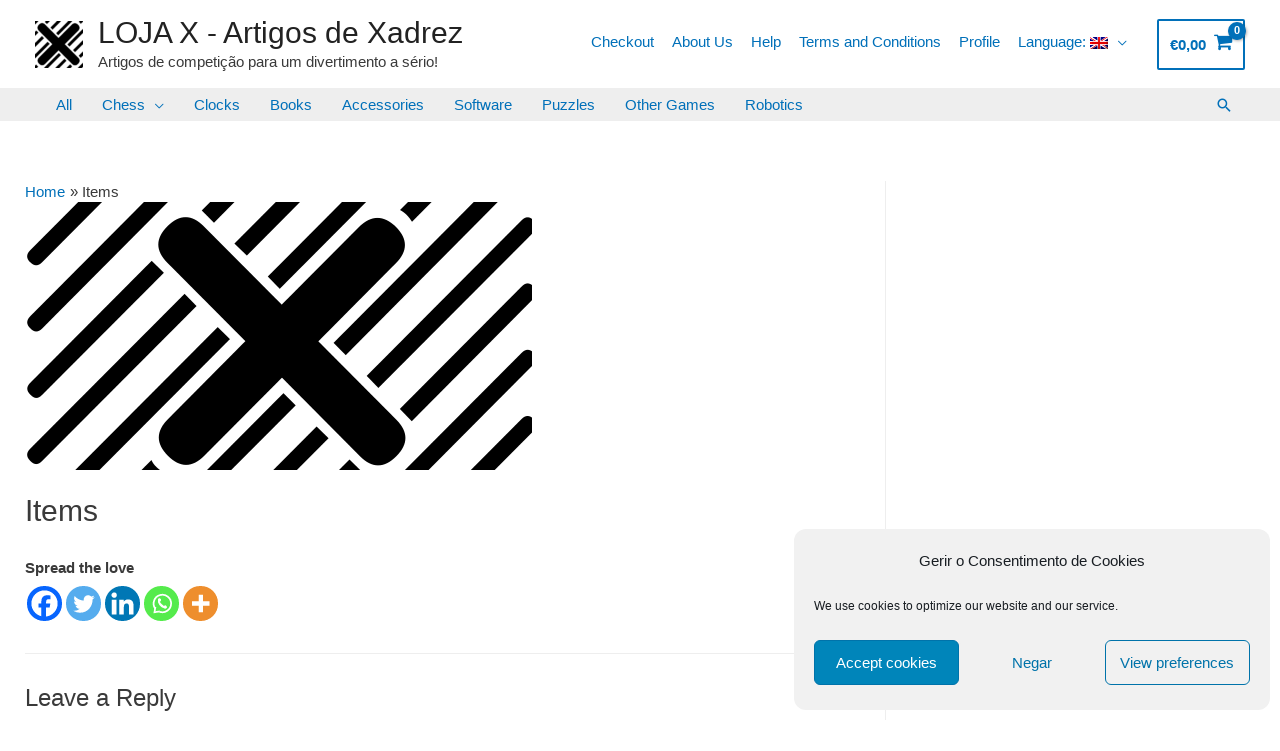

--- FILE ---
content_type: text/html; charset=utf-8
request_url: https://www.google.com/recaptcha/api2/aframe
body_size: -86
content:
<!DOCTYPE HTML><html><head><meta http-equiv="content-type" content="text/html; charset=UTF-8"></head><body><script nonce="MotAUaFXuIheiZSGupPB2A">/** Anti-fraud and anti-abuse applications only. See google.com/recaptcha */ try{var clients={'sodar':'https://pagead2.googlesyndication.com/pagead/sodar?'};window.addEventListener("message",function(a){try{if(a.source===window.parent){var b=JSON.parse(a.data);var c=clients[b['id']];if(c){var d=document.createElement('img');d.src=c+b['params']+'&rc='+(localStorage.getItem("rc::a")?sessionStorage.getItem("rc::b"):"");window.document.body.appendChild(d);sessionStorage.setItem("rc::e",parseInt(sessionStorage.getItem("rc::e")||0)+1);localStorage.setItem("rc::h",'1768743258397');}}}catch(b){}});window.parent.postMessage("_grecaptcha_ready", "*");}catch(b){}</script></body></html>

--- FILE ---
content_type: text/css
request_url: https://lojaxis.com/wp-content/plugins/woocommerce/assets/css/admin.css?ver=6.8.3
body_size: 36424
content:
.select2-container{box-sizing:border-box;display:inline-block;margin:0;position:relative;vertical-align:middle}.select2-container .select2-selection--single{box-sizing:border-box;cursor:pointer;display:block;height:28px;margin:0 0 -4px;user-select:none;-webkit-user-select:none}.select2-container .select2-selection--single .select2-selection__rendered{display:block;padding-left:8px;padding-right:20px;overflow:hidden;text-overflow:ellipsis;white-space:nowrap}.select2-container .select2-selection--single .select2-selection__clear{position:relative}.select2-container[dir=rtl] .select2-selection--single .select2-selection__rendered{padding-right:8px;padding-left:20px}.select2-container .select2-selection--multiple{box-sizing:border-box;cursor:pointer;display:block;min-height:32px;user-select:none;-webkit-user-select:none}.select2-container .select2-selection--multiple .select2-selection__rendered{display:inline-block;overflow:hidden;padding-left:8px;text-overflow:ellipsis;white-space:nowrap}.select2-container .select2-search--inline{float:left;padding:0}.select2-container .select2-search--inline .select2-search__field{box-sizing:border-box;border:none;font-size:100%;margin:0;padding:0}.select2-container .select2-search--inline .select2-search__field::-webkit-search-cancel-button{-webkit-appearance:none}.select2-dropdown{background-color:#fff;border:1px solid #aaa;border-radius:4px;box-sizing:border-box;display:block;position:absolute;left:-100000px;width:100%;z-index:1051}.select2-results{display:block}.select2-results__options{list-style:none;margin:0;padding:0}.select2-results__option{padding:6px;user-select:none;-webkit-user-select:none}.select2-results__option[aria-selected],.select2-results__option[data-selected]{cursor:pointer}.select2-container--open .select2-dropdown{left:0}.select2-container--open .select2-dropdown--above{border-bottom:none;border-bottom-left-radius:0;border-bottom-right-radius:0}.select2-container--open .select2-dropdown--below{border-top:none;border-top-left-radius:0;border-top-right-radius:0}.select2-search--dropdown{display:block;padding:4px}.select2-search--dropdown .select2-search__field{padding:4px;width:100%;box-sizing:border-box}.select2-search--dropdown .select2-search__field::-webkit-search-cancel-button{-webkit-appearance:none}.select2-search--dropdown.select2-search--hide{display:none}.select2-close-mask{border:0;margin:0;padding:0;display:block;position:fixed;left:0;top:0;min-height:100%;min-width:100%;height:auto;width:auto;opacity:0;z-index:99;background-color:#fff}.select2-hidden-accessible{border:0!important;clip:rect(0 0 0 0)!important;height:1px!important;margin:-1px!important;overflow:hidden!important;padding:0!important;position:absolute!important;width:1px!important}.select2-container--default .select2-selection--single{background-color:#fff;border:1px solid #aaa;border-radius:4px}.select2-container--default .select2-selection--single .select2-selection__rendered{color:#444;line-height:28px}.select2-container--default .select2-selection--single .select2-selection__clear{cursor:pointer;float:right;font-weight:700}.select2-container--default .select2-selection--single .select2-selection__placeholder{color:#999}.select2-container--default .select2-selection--single .select2-selection__arrow{height:26px;position:absolute;top:1px;right:1px;width:20px}.select2-container--default .select2-selection--single .select2-selection__arrow b{border-color:#888 transparent transparent transparent;border-style:solid;border-width:5px 4px 0 4px;height:0;left:50%;margin-left:-4px;margin-top:-2px;position:absolute;top:50%;width:0}.select2-container--default[dir=rtl] .select2-selection--single .select2-selection__clear{float:left}.select2-container--default[dir=rtl] .select2-selection--single .select2-selection__arrow{left:1px;right:auto}.select2-container--default.select2-container--disabled .select2-selection--single{background-color:#eee;cursor:default}.select2-container--default.select2-container--disabled .select2-selection--single .select2-selection__clear{display:none}.select2-container--default.select2-container--open .select2-selection--single .select2-selection__arrow b{border-color:transparent transparent #888 transparent;border-width:0 4px 5px 4px}.select2-container--default .select2-selection--multiple{background-color:#fff;border:1px solid #aaa;border-radius:4px;cursor:text}.select2-container--default .select2-selection--multiple .select2-selection__rendered{box-sizing:border-box;list-style:none;margin:0;padding:0 5px;width:100%}.select2-container--default .select2-selection--multiple .select2-selection__rendered li{list-style:none;margin:5px 5px 0 0}.select2-container--default .select2-selection--multiple .select2-selection__rendered li:before{content:"";display:none}.select2-container--default .select2-selection--multiple .select2-selection__placeholder{color:#999;margin-top:5px;float:left}.select2-container--default .select2-selection--multiple .select2-selection__clear{cursor:pointer;float:right;font-weight:700;margin-top:5px;margin-right:10px}.select2-container--default .select2-selection--multiple .select2-selection__choice{background-color:#e4e4e4;border:1px solid #aaa;border-radius:4px;cursor:default;float:left;margin-right:5px;margin-top:5px;padding:0 5px}.select2-container--default .select2-selection--multiple .select2-selection__choice__remove{color:#999;cursor:pointer;display:inline-block;font-weight:700;margin-right:2px}.select2-container--default .select2-selection--multiple .select2-selection__choice__remove:hover{color:#333}.select2-container--default[dir=rtl] .select2-selection--multiple .select2-search--inline,.select2-container--default[dir=rtl] .select2-selection--multiple .select2-selection__choice,.select2-container--default[dir=rtl] .select2-selection--multiple .select2-selection__placeholder{float:right}.select2-container--default[dir=rtl] .select2-selection--multiple .select2-selection__choice{margin-left:5px;margin-right:auto}.select2-container--default[dir=rtl] .select2-selection--multiple .select2-selection__choice__remove{margin-left:2px;margin-right:auto}.select2-container--default.select2-container--focus .select2-selection--multiple{border:solid #000 1px;outline:0}.select2-container--default.select2-container--disabled .select2-selection--multiple{background-color:#eee;cursor:default}.select2-container--default.select2-container--disabled .select2-selection__choice__remove{display:none}.select2-container--default.select2-container--open.select2-container--above .select2-selection--multiple,.select2-container--default.select2-container--open.select2-container--above .select2-selection--single{border-top-left-radius:0;border-top-right-radius:0}.select2-container--default.select2-container--open.select2-container--below .select2-selection--multiple,.select2-container--default.select2-container--open.select2-container--below .select2-selection--single{border-bottom-left-radius:0;border-bottom-right-radius:0}.select2-container--default .select2-search--dropdown .select2-search__field{border:1px solid #aaa}.select2-container--default .select2-search--inline .select2-search__field{background:0 0;border:none;outline:0;box-shadow:none;-webkit-appearance:textfield}.select2-container--default .select2-results>.select2-results__options{max-height:200px;overflow-y:auto}.select2-container--default .select2-results__option[role=group]{padding:0}.select2-container--default .select2-results__option[aria-disabled=true]{color:#999}.select2-container--default .select2-results__option[aria-selected=true],.select2-container--default .select2-results__option[data-selected=true]{background-color:#ddd}.select2-container--default .select2-results__option .select2-results__option{padding-left:1em}.select2-container--default .select2-results__option .select2-results__option .select2-results__group{padding-left:0}.select2-container--default .select2-results__option .select2-results__option .select2-results__option{margin-left:-1em;padding-left:2em}.select2-container--default .select2-results__option .select2-results__option .select2-results__option .select2-results__option{margin-left:-2em;padding-left:3em}.select2-container--default .select2-results__option .select2-results__option .select2-results__option .select2-results__option .select2-results__option{margin-left:-3em;padding-left:4em}.select2-container--default .select2-results__option .select2-results__option .select2-results__option .select2-results__option .select2-results__option .select2-results__option{margin-left:-4em;padding-left:5em}.select2-container--default .select2-results__option .select2-results__option .select2-results__option .select2-results__option .select2-results__option .select2-results__option .select2-results__option{margin-left:-5em;padding-left:6em}.select2-container--default .select2-results__option--highlighted[aria-selected],.select2-container--default .select2-results__option--highlighted[data-selected]{background-color:#0073aa;color:#fff}.select2-container--default .select2-results__group{cursor:default;display:block;padding:6px}.select2-container--classic .select2-selection--single{background-color:#f7f7f7;border:1px solid #aaa;border-radius:4px;outline:0;background-image:linear-gradient(to bottom,#fff 50%,#eee 100%);background-repeat:repeat-x}.select2-container--classic .select2-selection--single:focus{border:1px solid #0073aa}.select2-container--classic .select2-selection--single .select2-selection__rendered{color:#444;line-height:28px}.select2-container--classic .select2-selection--single .select2-selection__clear{cursor:pointer;float:right;font-weight:700;margin-right:10px}.select2-container--classic .select2-selection--single .select2-selection__placeholder{color:#999}.select2-container--classic .select2-selection--single .select2-selection__arrow{background-color:#ddd;border:none;border-left:1px solid #aaa;border-top-right-radius:4px;border-bottom-right-radius:4px;height:26px;position:absolute;top:1px;right:1px;width:20px;background-image:linear-gradient(to bottom,#eee 50%,#ccc 100%);background-repeat:repeat-x}.select2-container--classic .select2-selection--single .select2-selection__arrow b{border-color:#888 transparent transparent transparent;border-style:solid;border-width:5px 4px 0 4px;height:0;left:50%;margin-left:-4px;margin-top:-2px;position:absolute;top:50%;width:0}.select2-container--classic[dir=rtl] .select2-selection--single .select2-selection__clear{float:left}.select2-container--classic[dir=rtl] .select2-selection--single .select2-selection__arrow{border:none;border-right:1px solid #aaa;border-radius:0;border-top-left-radius:4px;border-bottom-left-radius:4px;left:1px;right:auto}.select2-container--classic.select2-container--open .select2-selection--single{border:1px solid #0073aa}.select2-container--classic.select2-container--open .select2-selection--single .select2-selection__arrow{background:0 0;border:none}.select2-container--classic.select2-container--open .select2-selection--single .select2-selection__arrow b{border-color:transparent transparent #888 transparent;border-width:0 4px 5px 4px}.select2-container--classic.select2-container--open.select2-container--above .select2-selection--single{border-top:none;border-top-left-radius:0;border-top-right-radius:0;background-image:linear-gradient(to bottom,#fff 0,#eee 50%);background-repeat:repeat-x}.select2-container--classic.select2-container--open.select2-container--below .select2-selection--single{border-bottom:none;border-bottom-left-radius:0;border-bottom-right-radius:0;background-image:linear-gradient(to bottom,#eee 50%,#fff 100%);background-repeat:repeat-x}.select2-container--classic .select2-selection--multiple{background-color:#fff;border:1px solid #aaa;border-radius:4px;cursor:text;outline:0}.select2-container--classic .select2-selection--multiple:focus{border:1px solid #0073aa}.select2-container--classic .select2-selection--multiple .select2-selection__rendered{list-style:none;margin:0;padding:0 5px}.select2-container--classic .select2-selection--multiple .select2-selection__clear{display:none}.select2-container--classic .select2-selection--multiple .select2-selection__choice{background-color:#e4e4e4;border:1px solid #aaa;border-radius:4px;cursor:default;float:left;margin-right:5px;margin-top:5px;padding:0 5px}.select2-container--classic .select2-selection--multiple .select2-selection__choice__remove{color:#888;cursor:pointer;display:inline-block;font-weight:700;margin-right:2px}.select2-container--classic .select2-selection--multiple .select2-selection__choice__remove:hover{color:#555}.select2-container--classic[dir=rtl] .select2-selection--multiple .select2-selection__choice{float:right}.select2-container--classic[dir=rtl] .select2-selection--multiple .select2-selection__choice{margin-left:5px;margin-right:auto}.select2-container--classic[dir=rtl] .select2-selection--multiple .select2-selection__choice__remove{margin-left:2px;margin-right:auto}.select2-container--classic.select2-container--open .select2-selection--multiple{border:1px solid #0073aa}.select2-container--classic.select2-container--open.select2-container--above .select2-selection--multiple{border-top:none;border-top-left-radius:0;border-top-right-radius:0}.select2-container--classic.select2-container--open.select2-container--below .select2-selection--multiple{border-bottom:none;border-bottom-left-radius:0;border-bottom-right-radius:0}.select2-container--classic .select2-search--dropdown .select2-search__field{border:1px solid #aaa;outline:0}.select2-container--classic .select2-search--inline .select2-search__field{outline:0;box-shadow:none}.select2-container--classic .select2-dropdown{background-color:#fff;border:1px solid transparent}.select2-container--classic .select2-dropdown--above{border-bottom:none}.select2-container--classic .select2-dropdown--below{border-top:none}.select2-container--classic .select2-results>.select2-results__options{max-height:200px;overflow-y:auto}.select2-container--classic .select2-results__option[role=group]{padding:0}.select2-container--classic .select2-results__option[aria-disabled=true]{color:grey}.select2-container--classic .select2-results__option--highlighted[aria-selected],.select2-container--classic .select2-results__option--highlighted[data-selected]{background-color:#3875d7;color:#fff}.select2-container--classic .select2-results__group{cursor:default;display:block;padding:6px}.select2-container--classic.select2-container--open .select2-dropdown{border-color:#0073aa}
@charset "UTF-8";:root{--woocommerce:#7F54B3;--wc-green:#7ad03a;--wc-red:#a00;--wc-orange:#ffba00;--wc-blue:#2ea2cc;--wc-primary:#7F54B3;--wc-primary-text:white;--wc-secondary:#e9e6ed;--wc-secondary-text:#515151;--wc-highlight:#b3af54;--wc-highligh-text:white;--wc-content-bg:#fff;--wc-subtext:#767676}@keyframes spin{100%{transform:rotate(360deg)}}@font-face{font-family:star;src:url(../fonts/WooCommerce.woff2) format("woff2"),url(../fonts/WooCommerce.woff) format("woff"),url(../fonts/WooCommerce.ttf) format("truetype");font-weight:400;font-style:normal}@font-face{font-family:WooCommerce;src:url(../fonts/WooCommerce.woff2) format("woff2"),url(../fonts/WooCommerce.woff) format("woff"),url(../fonts/WooCommerce.ttf) format("truetype");font-weight:400;font-style:normal}.blockUI.blockOverlay::before{height:1em;width:1em;display:block;position:absolute;top:50%;left:50%;margin-left:-.5em;margin-top:-.5em;content:"";animation:spin 1s ease-in-out infinite;background:url(../images/icons/loader.svg) center center;background-size:cover;line-height:1;text-align:center;font-size:2em;color:rgba(0,0,0,.75)}.wc-addons-wrap .marketplace-header{background-image:url(../images/marketplace-header-bg@2x.png);background-position:right;background-size:cover;box-sizing:border-box;display:flex;flex-direction:column;justify-content:center;min-height:216px;padding:24px 16px;width:100%}.wc-addons-wrap .marketplace-header__title{color:#fff;font-size:32px;font-style:normal;font-weight:400;line-height:1.15;margin-bottom:8px;padding:0}.wc-addons-wrap .marketplace-header__description{color:#fff;font-size:16px;line-height:24px;margin-bottom:24px;margin-top:0}.wc-addons-wrap .marketplace-header__search-form{clear:both;display:block;max-width:318px;position:relative}.wc-addons-wrap .marketplace-header__search-form input{border:1px solid #ddd;box-shadow:none;font-size:13px;height:48px;padding-left:16px;padding-right:50px;width:100%;margin:0}.wc-addons-wrap .marketplace-header__search-form button{background:0 0;border:none;cursor:pointer;height:48px;position:absolute;right:0;width:53px}.wc-addons-wrap .top-bar{background:#fff;box-shadow:inset 0 -1px 0 #ccc;display:block;height:60px;margin:0 0 16px}@media only screen and (min-width:768px){.wc-addons-wrap .top-bar{margin-bottom:24px}}.wc-addons-wrap .current-section-dropdown{background:#fff;border:1px solid #a7aaad;margin-bottom:20px;position:relative;width:100%}@media only screen and (min-width:600px){.wc-addons-wrap .current-section-dropdown{width:288px}}.wc-addons-wrap .current-section-dropdown ul{background:#fff;border-radius:2px;display:none;flex-direction:column;justify-content:left;left:0;margin:0;padding:14px 0;position:absolute;top:50px;width:100%;z-index:10}@media only screen and (min-width:600px){.wc-addons-wrap .current-section-dropdown ul{border:1px solid #1e1e1e;left:-1px;top:48px}}@media only screen and (min-width:1100px){.wc-addons-wrap .current-section-dropdown ul{justify-content:center}}.wc-addons-wrap .current-section-dropdown ul li{font-size:13px;line-height:16px;margin:0}.wc-addons-wrap .current-section-dropdown ul li.current a::after{background-image:url(../images/icons/gridicons-checkmark.svg);content:"";display:block;height:20px;position:absolute;right:20px;top:7px;width:20px}.wc-addons-wrap .current-section-dropdown ul a,.wc-addons-wrap .current-section-dropdown ul a:focus,.wc-addons-wrap .current-section-dropdown ul a:hover,.wc-addons-wrap .current-section-dropdown ul a:visited{border:none;box-shadow:none;box-sizing:border-box;color:#1e1e1e;display:inline-block;text-decoration:none;outline:0;padding:14px 18px;position:relative;width:100%}@media only screen and (min-width:600px){.wc-addons-wrap .current-section-dropdown ul a,.wc-addons-wrap .current-section-dropdown ul a:focus,.wc-addons-wrap .current-section-dropdown ul a:hover,.wc-addons-wrap .current-section-dropdown ul a:visited{padding:10px 18px}}.wc-addons-wrap .current-section-dropdown.wp-tour-kit-spotlit{padding:20px}.wc-addons-wrap .current-section-name{cursor:pointer;font-size:14px;line-height:24px;padding:12px 16px;position:relative}.wc-addons-wrap .current-section-name::after{background-image:url(../images/icons/gridicons-chevron-down.svg);background-size:contain;content:"";display:block;height:20px;position:absolute;right:20px;top:16px;width:20px}.wc-addons-wrap .current-section-dropdown.is-open ul{display:flex}.wc-addons-wrap .current-section-dropdown.is-open .current-section-name::after{transform:rotate(.5turn)}.wc-addons-wrap .update-plugins .update-count{background-color:var(--wp-admin-theme-color,#d54e21);border-radius:10px;color:#fff;display:inline-block;font-size:9px;font-weight:600;line-height:17px;margin:1px 0 0 4px;padding:0 6px;vertical-align:text-top}.wc-addons-wrap h1.search-form-title{clear:left;font-size:20px;font-family:sans-serif;line-height:1.2;margin:48px 0 12px;padding:0}.wc-addons-wrap .addons-featured{margin:0}.wc-addons-wrap ul.subsubsub.subsubsub{margin:-2px 0 12px}.wc-addons-wrap .subsubsub li::after{content:"|"}.wc-addons-wrap .subsubsub li:last-child::after{content:""}.wc-addons-wrap .addons-button{border-radius:3px;cursor:pointer;display:block;height:37px;line-height:37px;margin-top:16px;text-align:center;text-decoration:none;width:124px}.wc-addons-wrap .addons-wcs-banner-block{align-items:center;background:#fff;border:1px solid #ddd;display:flex;margin:0 0 1em 0;padding:2em 2em 1em}.wc-addons-wrap .addons-wcs-banner-block-image{background:#f7f7f7;border:1px solid #e6e6e6;margin-right:2em;padding:4em;max-width:200px}.wc-addons-wrap .addons-wcs-banner-block-image .addons-img{max-height:86px;max-width:97px}.wc-addons-wrap .addons-wcs-banner-block-image.is-full-image{padding:0;background:0 0;border:none}.wc-addons-wrap .addons-wcs-banner-block-image.is-full-image .addons-img{max-height:100%;max-width:100%}.wc-addons-wrap .addons-shipping-methods .addons-wcs-banner-block{margin-left:0;margin-right:0;margin-top:1em}.wc-addons-wrap .addons-wcs-banner-block-content{display:flex;flex-direction:column;justify-content:space-around;align-self:stretch;padding:1em 0}.wc-addons-wrap .addons-wcs-banner-block-content h1{padding-bottom:0}.wc-addons-wrap .addons-wcs-banner-block-content p{margin-bottom:0}.wc-addons-wrap .addons-wcs-banner-block-content .wcs-logos-container{display:flex;align-items:center;flex-direction:row;justify-content:center}@media screen and (min-width:500px){.wc-addons-wrap .addons-wcs-banner-block-content .wcs-logos-container{justify-content:left}}.wc-addons-wrap .addons-wcs-banner-block-content .wcs-logos-container li{margin-right:8px}.wc-addons-wrap .addons-wcs-banner-block-content .wcs-logos-container li:last-child{margin-right:0}.wc-addons-wrap .addons-wcs-banner-block-content .wcs-service-logo{max-width:45px}.wc-addons-wrap .addons-column{flex:1;width:50%;padding:0 .5em}.wc-addons-wrap .addons-column:nth-child(2){margin-right:0}.wc-addons-wrap .addons-small-dark-items{display:flex;flex-wrap:wrap;justify-content:space-around}.wc-addons-wrap .addons-small-dark-item{margin:0 0 20px}.wc-addons-wrap .addons-small-dark-item-icon img{height:30px}.wc-addons-wrap .addons-small-dark-item a{margin:28px auto 0}.wc-addons-wrap .addons-button-solid{background-color:#674399;color:#fff}.wc-addons-wrap .addons-button-promoted{float:right;width:auto;padding:0 20px;margin-top:0}.wc-addons-wrap .addons-button-promoted:hover{opacity:.8}.wc-addons-wrap .addons-button-expandable{display:inline-block;padding:0 16px;width:auto}.wc-addons-wrap .addons-button-solid:hover{color:#fff;opacity:.8}.wc-addons-wrap .addons-button-outline-green{border:1px solid #73ae39;color:#73ae39}.wc-addons-wrap .addons-button-outline-green:hover{color:#73ae39;opacity:.8}.wc-addons-wrap .addons-button-outline-purple{border:1px solid #674399;color:#674399}.wc-addons-wrap .addons-button-outline-purple:hover{color:#674399;opacity:.8}.wc-addons-wrap .addons-button-outline-white{border:1px solid #fff;color:#fff}.wc-addons-wrap .addons-button-outline-white:hover{color:#fff;opacity:.8}.wc-addons-wrap .addons-button-installed{background:#e6e6e6;color:#3c3c3c}.wc-addons-wrap .addons-button-installed:hover{color:#3c3c3c;opacity:.8}@media only screen and (max-width:400px){.wc-addons-wrap .addons-button{width:100%}.wc-addons-wrap .addons-small-dark-item{width:100%}}.wc-addons-wrap .marketplace-content-wrapper{font-family:helveticaneue-light,"Helvetica Neue Light","Helvetica Neue",sans-serif;margin:0 auto;max-width:1032px;width:100%}.wc-addons-wrap .addon-product-group{margin-bottom:24px}.wc-addons-wrap .addon-product-group.wp-tour-kit-spotlit{padding:20px}.wc-addons-wrap .addon-product-group-title{font-family:sans-serif;font-size:20px;font-weight:400;line-height:24px;margin:0 0 4px}.wc-addons-wrap .current-section-dropdown__title{display:none;font-family:sans-serif}.wc-addons-wrap .addon-product-group-description-container{align-items:center;display:flex;flex-direction:row;font-size:14px;justify-content:space-between;line-height:20px}.wc-addons-wrap .addon-product-group-description-container .addon-product-group-see-more,.wc-addons-wrap .addon-product-group-description-container .addon-product-group-see-more:visited{color:var(--wp-admin-theme-color,#007cba);display:block;font-size:13px;text-decoration:none}.wc-addons-wrap .products{display:flex;flex-flow:row;flex-wrap:wrap;font-weight:400;justify-content:space-between;margin:0;max-width:1032px;overflow:hidden}.wc-addons-wrap .products .product.addons-buttons-banner,.wc-addons-wrap .products .product.addons-product-banner{max-width:calc(100% - 2px)}@media screen and (min-width:960px){.wc-addons-wrap .products.addons-products-three-column li.product{max-width:calc(33.33% - 12px)}.wc-addons-wrap .products.addons-products-three-column li.product h2,.wc-addons-wrap .products.addons-products-three-column li.product h3{font-size:16px}}.wc-addons-wrap .products li{background:#fff;border:1px solid #dcdcde;border-radius:2px;box-sizing:border-box;display:flex;flex:1 0 auto;flex-direction:column;justify-content:space-between;margin:12px 0;max-width:calc(50% - 12px);min-width:280px;min-height:220px;overflow:hidden;padding:0;vertical-align:top}.wc-addons-wrap .products li.addons-full-width{max-width:100%}@media only screen and (max-width:768px){.wc-addons-wrap .products li{max-width:none;width:100%}}.wc-addons-wrap .products li a{text-decoration:none}.wc-addons-wrap .products li .product-details{padding:24px;position:relative}.wc-addons-wrap .products li .product-details .product-img-wrap{display:block;margin-left:24px;position:absolute;right:24px;top:24px}.wc-addons-wrap .products li .product-details .product-img-wrap img{border-radius:3px;display:block;margin:0;max-width:48px;max-height:48px}.wc-addons-wrap .products li .product-details.addon-product-banner-details{align-items:center;display:flex;flex-direction:row;justify-content:space-between}.wc-addons-wrap .products li .product-details.addon-product-banner-details .product-img-wrap{position:unset}.wc-addons-wrap .products li .product-details.addon-product-banner-details .product-img-wrap img{max-width:150px;max-height:150px}.wc-addons-wrap .products li .product-details h2,.wc-addons-wrap .products li .product-details h3{color:var(--wp-admin-theme-color,#007cba);font-size:20px;font-weight:400;letter-spacing:-.32px;line-height:28px;margin:0!important;max-width:calc(100% - 48px)}.wc-addons-wrap .products li .product-details .addons-buttons-banner-details h2{color:#1d2327}.wc-addons-wrap .products li .product-details.featured .label,.wc-addons-wrap .products li .product-details.promoted .label{align-items:center;border-radius:2px;background:#dcdcde;display:flex;flex-direction:row;height:20px;justify-content:flex-end;margin-bottom:8px;max-width:52px;padding:3px 12px;top:28px;right:24px;text-align:center}.wc-addons-wrap .products li .product-details.featured .label.promoted,.wc-addons-wrap .products li .product-details.promoted .label.promoted{float:right;max-width:58px}.wc-addons-wrap .products li .product-details.featured h2,.wc-addons-wrap .products li .product-details.promoted h2{color:var(--wp-admin-theme-color,#2c3338)}.wc-addons-wrap .products li .product-details p{color:#2c3338;font-size:14px;line-height:20px;margin:14px 64px 0 0;width:100%}.wc-addons-wrap .products li .product-details .addons-buttons-banner-details p{font-size:14px;margin-bottom:14px;max-width:none}.wc-addons-wrap .products li .product-details .product-developed-by{color:#50575e;font-size:12px;line-height:20px;margin-top:4px}.wc-addons-wrap .products li .product-details .product-developed-by .product-vendor-link{color:#50575e}.wc-addons-wrap .products li .product-details .product-developed-by{color:#50575e;font-size:12px;font-family:sans-serif;line-height:20px;margin-top:4px}.wc-addons-wrap .products li .product-details .product-developed-by .product-vendor-link{color:#50575e}.wc-addons-wrap .products li .product-footer{align-items:center;border-top:1px solid #dcdcde;display:flex;flex-direction:row;justify-content:space-between;padding:24px}.wc-addons-wrap .products li .product-footer .price{font-size:16px;color:#1d2327}.wc-addons-wrap .products li .product-footer .price-suffix{color:#646970}.wc-addons-wrap .products li .product-footer .product-reviews-block{display:flex;flex-direction:row;margin-top:4px}.wc-addons-wrap .products li .product-footer .product-reviews-block .product-rating-star{background-repeat:no-repeat;background-size:contain;height:16px;margin:4px 4px 4px 0;width:17px}.wc-addons-wrap .products li .product-footer .product-reviews-block .product-rating-star__fill{background-image:url(../images/icons/star-golden.svg)}.wc-addons-wrap .products li .product-footer .product-reviews-block .product-rating-star__half-fill{background-image:url(../images/icons/star-half-filled.svg)}.wc-addons-wrap .products li .product-footer .product-reviews-block .product-rating-star__no-fill{background-image:url(../images/icons/star-gray.svg)}.wc-addons-wrap .products li .product-footer .product-reviews-block .product-reviews-count{color:#646970;font-size:12px;font-family:sans-serif;line-height:24px;letter-spacing:-.154px;margin-left:4px}.wc-addons-wrap .products li .product-footer .button{background-color:#fff;border-color:var(--wp-admin-theme-color,#007cba);color:var(--wp-admin-theme-color,#007cba);float:right;font-size:13px;height:36px;line-height:30px;padding:2px 14px}.wc-addons-wrap .products .product-footer-promoted{align-items:flex-end;display:flex;justify-content:space-between;padding:24px}.wc-addons-wrap .products .product-footer-promoted .icon img{border-radius:4px;width:80px}.wc-addons-wrap .products .addons-buttons-banner{display:flex;flex-direction:row}.wc-addons-wrap .products .addons-buttons-banner .addons-buttons-banner-image{background-repeat:no-repeat;background-size:cover;height:190px;margin:24px;width:200px}.wc-addons-wrap .products .addons-buttons-banner .addons-buttons-banner-details-container{padding-left:0;width:calc(100% - 198px - 24px - 24px)}.wc-addons-wrap .products .addons-buttons-banner .addons-buttons-banner-details-container{display:flex;flex-direction:column;justify-content:space-between}.wc-addons-wrap .products .addons-buttons-banner .button.addons-buttons-banner-button,.wc-addons-wrap .products .addons-buttons-banner .button.addons-buttons-banner-button:hover{background:#fff;border:1.5px solid #624594;color:#624594;padding:4px 12px;margin-right:16px}.wc-addons-wrap .products .addons-buttons-banner .button.addons-buttons-banner-button.addons-buttons-banner-button-primary,.wc-addons-wrap .products .addons-buttons-banner .button.addons-buttons-banner-button:hover.addons-buttons-banner-button-primary{background-color:#624594;color:#fff}.wc-addons-wrap .storefront{max-width:990px;background:url(../images/storefront-bg.jpg) bottom right #f6f6f6;border:1px solid #ddd;margin:1em auto;padding:24px;overflow:hidden;zoom:1}.wc-addons-wrap .storefront img{display:block;width:100%;max-width:400px;height:auto;margin:0 auto 16px;box-shadow:0 1px 6px rgba(0,0,0,.1)}.wc-addons-wrap .storefront p:last-of-type{margin-bottom:0}.wc-addons-wrap .storefront p{max-width:750px}.marketplace-header__tabs{display:flex;margin:0}.marketplace-header__tab{display:flex;flex:1;margin:0}.marketplace-header__tab-link{align-items:center;border-bottom:2px solid transparent;box-sizing:border-box;display:flex;font-size:14px;height:60px;justify-content:center;line-height:20px;padding:0 24px;text-decoration:none;width:100%}.marketplace-header__tab-link.is-current{border-bottom:2px solid #1e1e1e;color:#1e1e1e}.no-js .wc-addons-wrap .current-section-dropdown:hover ul,.no-touch .wc-addons-wrap .current-section-dropdown:hover ul{display:flex}.no-js .wc-addons-wrap .current-section-dropdown:hover .current-section-name::after,.no-touch .wc-addons-wrap .current-section-dropdown:hover .current-section-name::after{transform:rotate(.5turn)}.wc-subscriptions-wrap{max-width:1200px}.wc-subscriptions-wrap .update-plugins .update-count{background-color:var(--wp-admin-theme-color,#d54e21);border-radius:10px;color:#fff;display:inline-block;font-size:9px;font-weight:600;line-height:17px;margin:1px 0 0 2px;padding:0 6px;vertical-align:text-top}.woocommerce-page-wc-marketplace .notice{margin-left:20px;margin-right:20px}.woocommerce-page-wc-marketplace.woocommerce-admin-page .wrap,.woocommerce-page-wc-marketplace.woocommerce-page .wrap{margin-top:32px}.woocommerce-page-wc-subscriptions #wpbody-content .screen-reader-text+.notice{margin-top:32px}.woocommerce-embed-page.woocommerce-page-wc-marketplace #screen-meta-links{position:absolute;right:0}.woocommerce-BlankState a.button-primary,.woocommerce-BlankState button.button-primary,.woocommerce-message a.button-primary,.woocommerce-message button.button-primary{display:inline-block}.woocommerce-message{position:relative;overflow:hidden}.woocommerce-message.updated{border-left-color:var(--wp-admin-theme-color,#7f54b3)!important}.woocommerce-message a.docs,.woocommerce-message a.skip{text-decoration:none!important}.woocommerce-message a.woocommerce-message-close{position:static;float:right;padding:0 15px 10px 28px;margin-top:-10px;font-size:13px;line-height:1.23076923;text-decoration:none}.woocommerce-message a.woocommerce-message-close::before{position:relative;top:18px;left:-20px;transition:all .1s ease-in-out}.woocommerce-message .twitter-share-button{margin-top:-3px;margin-left:3px;vertical-align:middle}#inventory_product_data .notice,#variable_product_options #message,#variable_product_options .notice{display:flex;background-color:#fff;border-color:#eee;border-width:1px 0 0 0;border-style:solid;align-items:center;box-shadow:0 0 0;margin:5px 0 0}#inventory_product_data .notice>p a,#variable_product_options #message>p a,#variable_product_options .notice>p a{text-decoration:none;white-space:nowrap}#inventory_product_data .notice>p:not(:last-child),#variable_product_options #message>p:not(:last-child),#variable_product_options .notice>p:not(:last-child){width:85%}#inventory_product_data .notice>img.info-icon,#variable_product_options #message>img.info-icon,#variable_product_options .notice>img.info-icon{width:1em;filter:brightness(50%)}#inventory_product_data .notice .woocommerce-add-variation-price-container,#variable_product_options #message .woocommerce-add-variation-price-container,#variable_product_options .notice .woocommerce-add-variation-price-container{width:auto;display:flex;justify-content:flex-end}#inventory_product_data .notice .woocommerce-add-variation-price-container>button,#variable_product_options #message .woocommerce-add-variation-price-container>button,#variable_product_options .notice .woocommerce-add-variation-price-container>button{align-self:center}.woocommerce-set-price-variations .woocommerce-usage-modal__wrapper .woocommerce-usage-modal__message{height:60px;flex-wrap:wrap;display:flex}.woocommerce-set-price-variations .woocommerce-usage-modal__wrapper .woocommerce-usage-modal__message>span{padding-bottom:16px}.woocommerce-set-price-variations .woocommerce-usage-modal__wrapper .woocommerce-usage-modal__actions{display:flex;justify-content:flex-end;margin-top:20px}.woocommerce-set-price-variations .woocommerce-usage-modal__wrapper .woocommerce-usage-modal__actions>button{margin-left:16px;width:auto;display:unset}#variable_product_options .form-row select{max-width:100%}#variable_product_options .variation_actions{max-width:131px}#variable_product_options .toolbar-top .button,#variable_product_options .toolbar-top .select{margin:1px}#variable_product_options #variable_product_options_inner.no-variations .add-variation-container,#variable_product_options .add-attributes-container{box-sizing:border-box;display:flex;padding:32px 0;height:360px}#variable_product_options #variable_product_options_inner.no-variations .add-variation-container p,#variable_product_options .add-attributes-container .add-attributes-message p{width:90%;max-width:544px;font-size:14px;line-height:18px;text-align:center}#variable_product_options .add-attributes-container{align-items:center}#variable_product_options .add-attributes-container a{text-decoration:none}#variable_product_options .add-attributes-container a[target=_blank]::after{content:url(../images/icons/external-link.svg);margin-left:2px;vertical-align:sub}#variable_product_options .add-attributes-container .add-attributes-message{display:flex;flex-direction:column;align-items:center;gap:24px;width:100%}#variable_product_options #variable_product_options_inner>.toolbar:not(.expand-close-hidden){border-bottom:1px solid #eee}#variable_product_options #variable_product_options_inner .add-variation-container{display:none}#variable_product_options #variable_product_options_inner.no-variations>.toolbar:not(.expand-close-hidden){border-bottom:none}#variable_product_options #variable_product_options_inner.no-variations .add-variation-container{display:flex;flex-direction:column;justify-content:center;align-items:center;gap:24px;position:relative}#variable_product_options #variable_product_options_inner.no-variations .add-variation-container .arrow-image-wrapper{position:absolute;top:10px;left:87px}#product_attributes .add-global-attribute-container{display:flex;flex-direction:column;height:360px}#product_attributes .add-global-attribute-container.hidden{display:none}#product_attributes .add-global-attribute-container .message{box-sizing:border-box;display:flex;flex-direction:column;justify-content:center;align-items:center;padding:32px 0;gap:24px;flex:1}@media screen and (max-width:782px){#product_attributes .add-global-attribute-container .message button{vertical-align:top}}#product_attributes .add-global-attribute-container .message p{width:90%;max-width:544px;font-size:14px;line-height:18px;text-align:center}#product_attributes .toolbar-top .button,#product_attributes .toolbar-top .select2-container{margin:1px}#product_attributes .select2-container{min-width:190px}#select2-attribute_taxonomy-results .select2-results__group,#select2-attribute_taxonomy-results .select2-results__option{margin:0;padding:8px 4px}.clear{clear:both}.wrap.woocommerce div.error,.wrap.woocommerce div.updated{margin-top:10px}mark.amount{background:transparent none;color:inherit}.woocommerce-help-tip,.woocommerce-product-type-tip{color:#666;display:inline-block;font-size:1.1em;font-style:normal;height:16px;line-height:16px;position:relative;vertical-align:middle;width:16px}.woocommerce-help-tip::after,.woocommerce-product-type-tip::after{font-family:Dashicons;speak:never;font-weight:400;font-variant:normal;text-transform:none;line-height:1;-webkit-font-smoothing:antialiased;margin:0;text-indent:0;position:absolute;top:0;left:0;width:100%;height:100%;text-align:center;content:"\f223";cursor:help}.wc-wp-version-gte-53 .woocommerce-help-tip,.wc-wp-version-gte-53 .woocommerce-product-type-tip{font-size:1.2em;cursor:help}.woocommerce-product-type-tip,h2 .woocommerce-help-tip{margin-top:-5px;margin-left:.25em}table.wc_status_table{margin-bottom:1em}table.wc_status_table h2{font-size:14px;margin:0}table.wc_status_table tr:nth-child(2n) td,table.wc_status_table tr:nth-child(2n) th{background:#fcfcfc}table.wc_status_table th{font-weight:700;padding:9px}table.wc_status_table td:first-child{width:33%}table.wc_status_table td.help{width:1em}table.wc_status_table td,table.wc_status_table th{font-size:1.1em;font-weight:400}table.wc_status_table td.run-tool,table.wc_status_table th.run-tool{text-align:right}table.wc_status_table td.run-tool .run-tool-status,table.wc_status_table th.run-tool .run-tool-status{font-size:90%;margin-right:.5em;display:inline-block;opacity:80%}table.wc_status_table td.run-tool .run-tool-status .dashicons.spin,table.wc_status_table th.run-tool .run-tool-status .dashicons.spin{animation:rotation 2s infinite linear}table.wc_status_table td strong.name,table.wc_status_table th strong.name{display:block;margin-bottom:.5em}table.wc_status_table td mark,table.wc_status_table th mark{background:transparent none}table.wc_status_table td mark.yes,table.wc_status_table th mark.yes{color:var(--wc-green)}table.wc_status_table td mark.no,table.wc_status_table th mark.no{color:#999}table.wc_status_table td .red,table.wc_status_table td mark.error,table.wc_status_table th .red,table.wc_status_table th mark.error{color:#a00}table.wc_status_table td ul,table.wc_status_table th ul{margin:0}table.wc_status_table .help_tip{cursor:help}table.wp-list-table.urls td mark,table.wp-list-table.urls th mark{background:transparent none}table.wp-list-table.urls td mark.yes,table.wp-list-table.urls th mark.yes{color:var(--wc-green)}table.wp-list-table.urls td mark.no,table.wp-list-table.urls th mark.no{color:#999}table.wc_status_table--tools td,table.wc_status_table--tools th{padding:2em}.taxonomy-product_cat .check-column .woocommerce-help-tip{font-size:1.5em;margin:-3px 0 0 5px;display:block;position:absolute}#debug-report{display:none;margin:10px 0;padding:0;position:relative}#debug-report textarea{font-family:monospace;width:100%;margin:0;height:300px;padding:20px;border-radius:0;resize:none;font-size:12px;line-height:20px;outline:0}.wc-logs-header{margin:1.5em 0 2em;display:flex;flex-flow:row wrap;align-items:center;gap:1em}.wc-logs-header h2{margin:0}.wc-logs-header .file-id{padding:3px 5px;background:rgba(0,0,0,.07);font-family:Consolas,Monaco,monospace}.wc-logs-single-file-rotations{display:flex;align-items:center;gap:.5em}.wc-logs-single-file-rotations h3{font-size:inherit;margin:0}.wc-logs-single-file-rotations .wc-logs-rotation-links{list-style:none;margin:0;display:flex;gap:.5em}.wc-logs-single-file-rotations .wc-logs-rotation-links li{display:block;margin:0}.wc-logs-single-file-actions{margin-left:auto;display:flex;flex-flow:row wrap;gap:.5em}.wc-logs-search{margin-left:auto;display:flex;flex-flow:column}.wc-logs-search-fieldset{display:flex;gap:.5em;justify-content:flex-end}.wc-logs-search-notice{font-size:.9em;line-height:2;text-align:right;visibility:hidden;height:0}.wc-logs-search:focus-within .wc-logs-search-notice{visibility:visible;height:auto}.wc-logs-entries{background:#f6f7f7;border:1px solid #c3c4c7;font-family:Consolas,Monaco,monospace;word-wrap:break-word;line-height:2.3;counter-reset:line}.wc-logs-entries .line{display:block;width:100%;position:relative;white-space:pre-wrap}.wc-logs-entries .line:before{counter-increment:line;content:counter(line);display:block;float:left;padding:0 1em 0 .5em;width:3em;text-align:right}.wc-logs-entries .line:target{box-shadow:0 .16em .16em -.16em #c3c4c7,0 -.16em .16em -.16em #c3c4c7;z-index:1;scroll-margin-top:50vh}.wc-logs-entries .line:target .line-content{background:#fff8c5}.wc-logs-entries .line:target .log-level:before{color:#fff8c5}.wc-logs-entries .line.has-context summary{cursor:pointer}.wc-logs-entries .line.has-context details{white-space:pre-wrap}.wc-logs-entries .line-anchor{position:absolute;color:inherit;text-decoration:none;display:block;height:100%;width:4.5em}.wc-logs-entries .line-content{display:block;overflow:hidden;padding:0 1em;border-left:1px solid #c3c4c7;background:#fff}.wc-logs-entries .log-timestamp{font-weight:700}.wc-logs-entries .log-level{font-size:100%}.wc-logs-search-results tbody{word-wrap:break-word}.wc-logs-search-results tbody .column-file_id{line-height:2}.wc-logs-search-results tbody .column-line,.wc-logs-search-results tbody .column-line_number{line-height:2.3}.wc-logs-search-results tbody .column-line{font-family:Consolas,Monaco,monospace}.wc-logs-search-results td{vertical-align:middle}.wc-logs-search-results .column-file_id{width:16%}.wc-logs-search-results .column-line_number{width:8%}.wc-logs-search-results .search-match{background:#fff8c5;padding:.46em 0;border:1px dashed #c3c4c7;line-height:2.3}.wc-logs-settings .wc-settings-row-logs-retention-period-days td{line-height:2}.log-level{display:inline;padding:0 .5em;font-size:80%;font-weight:700;line-height:1;color:#000;background:#fff;text-align:center;white-space:nowrap;vertical-align:baseline;border-style:solid;border-width:.16em .16em .16em 1em;border-top-left-radius:.5em;border-bottom-left-radius:.5em}.log-level:before{content:"•";color:#fff;margin-left:-1.3em;margin-right:.7em}.log-level:empty{display:none}.log-level--alert,.log-level--emergency{border-color:#ff4136}.log-level--critical,.log-level--error{border-color:#ff851b}.log-level--notice,.log-level--warning{color:#222;border-color:#ffdc00}.log-level--info{border-color:#0074d9}.log-level--debug{border-color:#3d9970}@media screen and (min-width:783px){.wp-list-table.logs .column-timestamp{width:18%}.wp-list-table.logs .column-level{width:14%}.wp-list-table.logs .column-source{width:15%}.wp-list-table.logs .column-context{width:10%}}.wp-list-table.logs .column-message pre{margin:0;white-space:pre-wrap}.wp-list-table.logs .column-context .button span{line-height:1.3}.wp-list-table.logs .log-context{display:none}.wp-list-table.logs .log-context pre{white-space:pre-wrap}#log-viewer-select{padding:10px 0 8px;line-height:28px}#log-viewer-select h2 a{vertical-align:middle}#log-viewer{background:#fff;border:1px solid #e5e5e5;box-shadow:0 1px 1px rgba(0,0,0,.04);padding:5px 20px}#log-viewer pre{font-family:monospace;white-space:pre-wrap;word-wrap:break-word}.inline-edit-product.quick-edit-row .inline-edit-col-center,.inline-edit-product.quick-edit-row .inline-edit-col-right{float:right!important}#woocommerce-fields.inline-edit-col{clear:left}#woocommerce-fields.inline-edit-col label.featured,#woocommerce-fields.inline-edit-col label.manage_stock{margin-left:10px}#woocommerce-fields.inline-edit-col label.stock_status_field{clear:both;float:left}#woocommerce-fields.inline-edit-col .dimensions div{display:block;margin:.2em 0}#woocommerce-fields.inline-edit-col .dimensions div span.title{display:block;float:left;width:5em}#woocommerce-fields.inline-edit-col .dimensions div span.input-text-wrap{display:block;margin-left:5em}#woocommerce-fields.inline-edit-col .text{box-sizing:border-box;width:99%;float:left;margin:1px 1% 1px 1px}#woocommerce-fields.inline-edit-col .height,#woocommerce-fields.inline-edit-col .length,#woocommerce-fields.inline-edit-col .width{width:32.33%}#woocommerce-fields.inline-edit-col .height{margin-right:0}#woocommerce-fields-bulk.inline-edit-col label{clear:left}#woocommerce-fields-bulk.inline-edit-col .inline-edit-group label{clear:none;width:49%;margin:.2em 0}#woocommerce-fields-bulk.inline-edit-col .inline-edit-group.dimensions label{width:75%;max-width:75%}#woocommerce-fields-bulk.inline-edit-col .length,#woocommerce-fields-bulk.inline-edit-col .regular_price,#woocommerce-fields-bulk.inline-edit-col .sale_price,#woocommerce-fields-bulk.inline-edit-col .stock,#woocommerce-fields-bulk.inline-edit-col .weight{box-sizing:border-box;width:100%;margin-left:4.4em}#woocommerce-fields-bulk.inline-edit-col .height,#woocommerce-fields-bulk.inline-edit-col .length,#woocommerce-fields-bulk.inline-edit-col .width{box-sizing:border-box;width:25%}.column-coupon_code{line-height:2.25em}.column-coupon_code,ul.wc_coupon_list{margin:0;overflow:hidden;zoom:1;clear:both}ul.wc_coupon_list{padding-bottom:5px}ul.wc_coupon_list li{margin:0}ul.wc_coupon_list li.code{display:inline-block;position:relative;padding:0 .5em;background-color:#fff;border:1px solid #aaa;box-shadow:0 1px 0 #dfdfdf;border-radius:4px;margin-right:5px;margin-top:5px}ul.wc_coupon_list li.code.editable{padding-right:2em}ul.wc_coupon_list li.code .tips{cursor:pointer}ul.wc_coupon_list li.code .tips span{color:#888}ul.wc_coupon_list li.code .tips span:hover{color:#000}ul.wc_coupon_list li.code .remove-coupon{text-decoration:none;color:#888;position:absolute;top:7px;right:20px}ul.wc_coupon_list li.code .remove-coupon::before{font-family:Dashicons;speak:never;font-weight:400;font-variant:normal;text-transform:none;line-height:1;-webkit-font-smoothing:antialiased;margin:0;text-indent:0;position:absolute;top:0;left:0;width:100%;height:100%;text-align:center;content:"\f158"}ul.wc_coupon_list li.code .remove-coupon:hover::before{color:#a00}ul.wc_coupon_list_block{margin:0;padding-bottom:2px}ul.wc_coupon_list_block li{border-top:1px solid #fff;border-bottom:1px solid #ccc;line-height:2.5em;margin:0;padding:.5em 0}ul.wc_coupon_list_block li:first-child{border-top:0;padding-top:0}ul.wc_coupon_list_block li:last-child{border-bottom:0;padding-bottom:0}.button.wc-reload{display:block;text-indent:-9999px;position:relative;height:1em;width:1em;padding:0;height:28px;width:28px!important;display:inline-block}.button.wc-reload::after{font-family:Dashicons;speak:never;font-weight:400;font-variant:normal;text-transform:none;line-height:1;-webkit-font-smoothing:antialiased;margin:0;text-indent:0;position:absolute;top:0;left:0;width:100%;height:100%;text-align:center;content:"\f345";line-height:28px}#woocommerce-order-data .handlediv,#woocommerce-order-data .hndle,#woocommerce-order-data .postbox-header{display:none}#woocommerce-order-data .inside{display:block!important}#order_data{padding:23px 24px 12px}#order_data h2{margin:0;font-family:HelveticaNeue-Light,"Helvetica Neue Light","Helvetica Neue",sans-serif;font-size:21px;font-weight:400;line-height:1.2;text-shadow:1px 1px 1px #fff;padding:0}#order_data h3{font-size:14px}#order_data h3,#order_data h4{color:#333;margin:1.33em 0 0}#order_data p{color:#777}#order_data p.order_number{margin:0;font-family:HelveticaNeue-Light,"Helvetica Neue Light","Helvetica Neue",sans-serif;font-weight:400;line-height:1.6em;font-size:16px}#order_data .order_data_column_container{clear:both}#order_data .order_data_column_container p._billing_email_field{margin-top:13px}#order_data .order_data_column{width:32%;padding:0 2% 0 0;float:left}#order_data .order_data_column>h3 span{display:block}#order_data .order_data_column:last-child{padding-right:0}#order_data .order_data_column p{padding:0!important}#order_data .order_data_column .address strong{display:block}#order_data .order_data_column .form-field{float:left;clear:left;width:48%;padding:0;margin:9px 0 0}#order_data .order_data_column .form-field label{display:block;padding:0 0 3px}#order_data .order_data_column .form-field input:not(.checkbox),#order_data .order_data_column .form-field textarea{width:100%}#order_data .order_data_column .form-field select{width:100%;max-width:100%}#order_data .order_data_column .form-field .select2-container{width:100%!important}#order_data .order_data_column .form-field small{display:block;margin:5px 0 0;color:#999}#order_data .order_data_column ._billing_address_2_field,#order_data .order_data_column ._billing_last_name_field,#order_data .order_data_column ._billing_phone_field,#order_data .order_data_column ._billing_postcode_field,#order_data .order_data_column ._billing_state_field,#order_data .order_data_column ._shipping_address_2_field,#order_data .order_data_column ._shipping_last_name_field,#order_data .order_data_column ._shipping_postcode_field,#order_data .order_data_column ._shipping_state_field,#order_data .order_data_column .form-field.last{float:right;clear:right}#order_data .order_data_column ._billing_company_field,#order_data .order_data_column ._shipping_company_field,#order_data .order_data_column ._transaction_id_field,#order_data .order_data_column .form-field-wide{width:100%;clear:both}#order_data .order_data_column ._billing_company_field .wc-category-search,#order_data .order_data_column ._billing_company_field .wc-customer-search,#order_data .order_data_column ._billing_company_field .wc-enhanced-select,#order_data .order_data_column ._billing_company_field input:not(.checkbox),#order_data .order_data_column ._billing_company_field select,#order_data .order_data_column ._billing_company_field textarea,#order_data .order_data_column ._shipping_company_field .wc-category-search,#order_data .order_data_column ._shipping_company_field .wc-customer-search,#order_data .order_data_column ._shipping_company_field .wc-enhanced-select,#order_data .order_data_column ._shipping_company_field input:not(.checkbox),#order_data .order_data_column ._shipping_company_field select,#order_data .order_data_column ._shipping_company_field textarea,#order_data .order_data_column ._transaction_id_field .wc-category-search,#order_data .order_data_column ._transaction_id_field .wc-customer-search,#order_data .order_data_column ._transaction_id_field .wc-enhanced-select,#order_data .order_data_column ._transaction_id_field input:not(.checkbox),#order_data .order_data_column ._transaction_id_field select,#order_data .order_data_column ._transaction_id_field textarea,#order_data .order_data_column .form-field-wide .wc-category-search,#order_data .order_data_column .form-field-wide .wc-customer-search,#order_data .order_data_column .form-field-wide .wc-enhanced-select,#order_data .order_data_column .form-field-wide input:not(.checkbox),#order_data .order_data_column .form-field-wide select,#order_data .order_data_column .form-field-wide textarea{width:100%}#order_data .order_data_column ._billing_company_field input.date-picker,#order_data .order_data_column ._shipping_company_field input.date-picker,#order_data .order_data_column ._transaction_id_field input.date-picker,#order_data .order_data_column .form-field-wide input.date-picker{width:50%}#order_data .order_data_column ._billing_company_field input.hour,#order_data .order_data_column ._billing_company_field input.minute,#order_data .order_data_column ._shipping_company_field input.hour,#order_data .order_data_column ._shipping_company_field input.minute,#order_data .order_data_column ._transaction_id_field input.hour,#order_data .order_data_column ._transaction_id_field input.minute,#order_data .order_data_column .form-field-wide input.hour,#order_data .order_data_column .form-field-wide input.minute{width:3.5em}#order_data .order_data_column p.none_set{color:#999}#order_data .order_data_column div.edit_address{display:none;zoom:1;padding-right:1px}#order_data .order_data_column div.edit_address .select2-container .select2-selection--single{height:32px}#order_data .order_data_column div.edit_address .select2-container .select2-selection--single .select2-selection__rendered{line-height:32px}#order_data .order_data_column .wc-customer-user label a,#order_data .order_data_column .wc-order-status label a{float:right;margin-left:8px}#order_data .order_data_column a.edit_address{width:14px;height:0;padding:14px 0 0;margin:0 0 0 6px;overflow:hidden;position:relative;color:#999;border:0;float:right}#order_data .order_data_column a.edit_address:focus,#order_data .order_data_column a.edit_address:hover{color:#000}#order_data .order_data_column a.edit_address::after{font-family:WooCommerce;position:absolute;top:0;left:0;text-align:center;vertical-align:top;line-height:14px;font-size:14px;font-weight:400}#order_data .order_data_column a.edit_address::after{font-family:Dashicons;content:"\f464"}#order_data .order_data_column .billing-same-as-shipping,#order_data .order_data_column .load_customer_billing,#order_data .order_data_column .load_customer_shipping{font-size:13px;display:inline-block;font-weight:400}#order_data .order_data_column .load_customer_shipping{margin-right:.3em}.order_actions{margin:0;overflow:hidden;zoom:1}.order_actions li{border-top:1px solid #fff;border-bottom:1px solid #ddd;padding:6px 0;margin:0;line-height:1.6em;float:left;width:50%;text-align:center}.order_actions li a{float:none;text-align:center;text-decoration:underline}.order_actions li.wide{width:auto;float:none;clear:both;padding:6px;text-align:left;overflow:hidden}.order_actions li #delete-action{line-height:25px;vertical-align:middle;text-align:left;float:left}.order_actions li .save_order{float:right}.order_actions li#actions{overflow:hidden}.order_actions li#actions .button{width:24px;box-sizing:border-box;float:right}.order_actions li#actions select{width:225px;box-sizing:border-box;float:left}#woocommerce-order-items .inside{margin:0;padding:0;background:#fefefe}#woocommerce-order-items .wc-order-data-row{border-bottom:1px solid #dfdfdf;padding:1.5em 2em;background:#f8f8f8;line-height:2em;text-align:right}#woocommerce-order-items .wc-order-data-row::after,#woocommerce-order-items .wc-order-data-row::before{content:" ";display:table}#woocommerce-order-items .wc-order-data-row::after{clear:both}#woocommerce-order-items .wc-order-data-row p{margin:0;line-height:2em}#woocommerce-order-items .wc-order-data-row .wc-used-coupons{text-align:left}#woocommerce-order-items .wc-order-data-row .wc-used-coupons .tips{display:inline-block}#woocommerce-order-items .wc-used-coupons{float:left;width:50%}#woocommerce-order-items .wc-order-totals{float:right;width:50%;margin:0;padding:0;text-align:right}#woocommerce-order-items .wc-order-totals .amount{font-weight:700}#woocommerce-order-items .wc-order-totals .label{vertical-align:top}#woocommerce-order-items .wc-order-totals .total{font-size:1em!important;width:10em;margin:0 0 0 .5em;box-sizing:border-box}#woocommerce-order-items .wc-order-totals .total input[type=text]{width:96%;float:right}#woocommerce-order-items .wc-order-totals .refunded-total{color:#a00}#woocommerce-order-items .wc-order-totals .label-highlight{font-weight:700}#woocommerce-order-items .refund-actions{margin-top:5px;padding-top:12px;border-top:1px solid #dfdfdf}#woocommerce-order-items .refund-actions .button{float:right;margin-left:4px}#woocommerce-order-items .refund-actions .cancel-action{float:left;margin-left:0}#woocommerce-order-items .add_meta{margin-left:0!important}#woocommerce-order-items h3 small{color:#999}#woocommerce-order-items .amount{white-space:nowrap}#woocommerce-order-items .add-items .description{margin-right:10px}#woocommerce-order-items .add-items .button{float:left;margin-right:.25em}#woocommerce-order-items .add-items .button-primary{float:none;margin-right:0}#woocommerce-order-items .inside{display:block!important}#woocommerce-order-items .handlediv,#woocommerce-order-items .hndle,#woocommerce-order-items .postbox-header{display:none}#woocommerce-order-items .woocommerce_order_items_wrapper{margin:0;overflow-x:auto}#woocommerce-order-items .woocommerce_order_items_wrapper table.woocommerce_order_items{width:100%;background:#fff}#woocommerce-order-items .woocommerce_order_items_wrapper table.woocommerce_order_items thead th{text-align:left;padding:1em;font-weight:400;color:#999;background:#f8f8f8;-webkit-touch-callout:none;user-select:none}#woocommerce-order-items .woocommerce_order_items_wrapper table.woocommerce_order_items thead th.sortable{cursor:pointer}#woocommerce-order-items .woocommerce_order_items_wrapper table.woocommerce_order_items thead th:last-child{padding-right:2em}#woocommerce-order-items .woocommerce_order_items_wrapper table.woocommerce_order_items thead th:first-child{padding-left:2em}#woocommerce-order-items .woocommerce_order_items_wrapper table.woocommerce_order_items thead th .wc-arrow{float:right;position:relative;margin-right:-1em}#woocommerce-order-items .woocommerce_order_items_wrapper table.woocommerce_order_items tbody th,#woocommerce-order-items .woocommerce_order_items_wrapper table.woocommerce_order_items td{padding:1.5em 1em 1em;text-align:left;line-height:1.5em;vertical-align:top;border-bottom:1px solid #f8f8f8}#woocommerce-order-items .woocommerce_order_items_wrapper table.woocommerce_order_items tbody th textarea,#woocommerce-order-items .woocommerce_order_items_wrapper table.woocommerce_order_items td textarea{width:100%}#woocommerce-order-items .woocommerce_order_items_wrapper table.woocommerce_order_items tbody th select,#woocommerce-order-items .woocommerce_order_items_wrapper table.woocommerce_order_items td select{width:50%}#woocommerce-order-items .woocommerce_order_items_wrapper table.woocommerce_order_items tbody th input,#woocommerce-order-items .woocommerce_order_items_wrapper table.woocommerce_order_items tbody th textarea,#woocommerce-order-items .woocommerce_order_items_wrapper table.woocommerce_order_items td input,#woocommerce-order-items .woocommerce_order_items_wrapper table.woocommerce_order_items td textarea{font-size:14px;padding:4px;color:#555}#woocommerce-order-items .woocommerce_order_items_wrapper table.woocommerce_order_items tbody th:last-child,#woocommerce-order-items .woocommerce_order_items_wrapper table.woocommerce_order_items td:last-child{padding-right:2em}#woocommerce-order-items .woocommerce_order_items_wrapper table.woocommerce_order_items tbody th:first-child,#woocommerce-order-items .woocommerce_order_items_wrapper table.woocommerce_order_items td:first-child{padding-left:2em}#woocommerce-order-items .woocommerce_order_items_wrapper table.woocommerce_order_items tbody tr:last-child td{border-bottom:1px solid #dfdfdf}#woocommerce-order-items .woocommerce_order_items_wrapper table.woocommerce_order_items tbody tr:first-child td{border-top:8px solid #f8f8f8}#woocommerce-order-items .woocommerce_order_items_wrapper table.woocommerce_order_items tbody#order_line_items tr:first-child td{border-top:none}#woocommerce-order-items .woocommerce_order_items_wrapper table.woocommerce_order_items td.thumb{text-align:left;width:38px;padding-bottom:1.5em}#woocommerce-order-items .woocommerce_order_items_wrapper table.woocommerce_order_items td.thumb .wc-order-item-thumbnail{width:38px;height:38px;border:2px solid #e8e8e8;background:#f8f8f8;color:#ccc;position:relative;font-size:21px;display:block;text-align:center}#woocommerce-order-items .woocommerce_order_items_wrapper table.woocommerce_order_items td.thumb .wc-order-item-thumbnail:empty::before{font-family:Dashicons;speak:never;font-weight:400;font-variant:normal;text-transform:none;line-height:1;-webkit-font-smoothing:antialiased;margin:0;text-indent:0;position:absolute;top:0;left:0;width:100%;height:100%;text-align:center;content:"\f128";width:38px;line-height:38px;display:block}#woocommerce-order-items .woocommerce_order_items_wrapper table.woocommerce_order_items td.thumb .wc-order-item-thumbnail img{width:100%;height:100%;margin:0;padding:0;position:relative}#woocommerce-order-items .woocommerce_order_items_wrapper table.woocommerce_order_items td.name .wc-order-item-sku,#woocommerce-order-items .woocommerce_order_items_wrapper table.woocommerce_order_items td.name .wc-order-item-variation{display:block;margin-top:.5em;font-size:.92em!important;color:#888}#woocommerce-order-items .woocommerce_order_items_wrapper table.woocommerce_order_items .item{min-width:200px}#woocommerce-order-items .woocommerce_order_items_wrapper table.woocommerce_order_items .center,#woocommerce-order-items .woocommerce_order_items_wrapper table.woocommerce_order_items .variation-id{text-align:center}#woocommerce-order-items .woocommerce_order_items_wrapper table.woocommerce_order_items .cost,#woocommerce-order-items .woocommerce_order_items_wrapper table.woocommerce_order_items .item_cost,#woocommerce-order-items .woocommerce_order_items_wrapper table.woocommerce_order_items .line_cost,#woocommerce-order-items .woocommerce_order_items_wrapper table.woocommerce_order_items .line_tax,#woocommerce-order-items .woocommerce_order_items_wrapper table.woocommerce_order_items .quantity,#woocommerce-order-items .woocommerce_order_items_wrapper table.woocommerce_order_items .tax,#woocommerce-order-items .woocommerce_order_items_wrapper table.woocommerce_order_items .tax_class{text-align:right}#woocommerce-order-items .woocommerce_order_items_wrapper table.woocommerce_order_items .cost label,#woocommerce-order-items .woocommerce_order_items_wrapper table.woocommerce_order_items .item_cost label,#woocommerce-order-items .woocommerce_order_items_wrapper table.woocommerce_order_items .line_cost label,#woocommerce-order-items .woocommerce_order_items_wrapper table.woocommerce_order_items .line_tax label,#woocommerce-order-items .woocommerce_order_items_wrapper table.woocommerce_order_items .quantity label,#woocommerce-order-items .woocommerce_order_items_wrapper table.woocommerce_order_items .tax label,#woocommerce-order-items .woocommerce_order_items_wrapper table.woocommerce_order_items .tax_class label{white-space:nowrap;color:#999;font-size:.833em}#woocommerce-order-items .woocommerce_order_items_wrapper table.woocommerce_order_items .cost label input,#woocommerce-order-items .woocommerce_order_items_wrapper table.woocommerce_order_items .item_cost label input,#woocommerce-order-items .woocommerce_order_items_wrapper table.woocommerce_order_items .line_cost label input,#woocommerce-order-items .woocommerce_order_items_wrapper table.woocommerce_order_items .line_tax label input,#woocommerce-order-items .woocommerce_order_items_wrapper table.woocommerce_order_items .quantity label input,#woocommerce-order-items .woocommerce_order_items_wrapper table.woocommerce_order_items .tax label input,#woocommerce-order-items .woocommerce_order_items_wrapper table.woocommerce_order_items .tax_class label input{display:inline}#woocommerce-order-items .woocommerce_order_items_wrapper table.woocommerce_order_items .cost input,#woocommerce-order-items .woocommerce_order_items_wrapper table.woocommerce_order_items .item_cost input,#woocommerce-order-items .woocommerce_order_items_wrapper table.woocommerce_order_items .line_cost input,#woocommerce-order-items .woocommerce_order_items_wrapper table.woocommerce_order_items .line_tax input,#woocommerce-order-items .woocommerce_order_items_wrapper table.woocommerce_order_items .quantity input,#woocommerce-order-items .woocommerce_order_items_wrapper table.woocommerce_order_items .tax input,#woocommerce-order-items .woocommerce_order_items_wrapper table.woocommerce_order_items .tax_class input{width:70px;vertical-align:middle;text-align:right}#woocommerce-order-items .woocommerce_order_items_wrapper table.woocommerce_order_items .cost select,#woocommerce-order-items .woocommerce_order_items_wrapper table.woocommerce_order_items .item_cost select,#woocommerce-order-items .woocommerce_order_items_wrapper table.woocommerce_order_items .line_cost select,#woocommerce-order-items .woocommerce_order_items_wrapper table.woocommerce_order_items .line_tax select,#woocommerce-order-items .woocommerce_order_items_wrapper table.woocommerce_order_items .quantity select,#woocommerce-order-items .woocommerce_order_items_wrapper table.woocommerce_order_items .tax select,#woocommerce-order-items .woocommerce_order_items_wrapper table.woocommerce_order_items .tax_class select{width:85px;height:26px;vertical-align:middle;font-size:1em}#woocommerce-order-items .woocommerce_order_items_wrapper table.woocommerce_order_items .cost .split-input,#woocommerce-order-items .woocommerce_order_items_wrapper table.woocommerce_order_items .item_cost .split-input,#woocommerce-order-items .woocommerce_order_items_wrapper table.woocommerce_order_items .line_cost .split-input,#woocommerce-order-items .woocommerce_order_items_wrapper table.woocommerce_order_items .line_tax .split-input,#woocommerce-order-items .woocommerce_order_items_wrapper table.woocommerce_order_items .quantity .split-input,#woocommerce-order-items .woocommerce_order_items_wrapper table.woocommerce_order_items .tax .split-input,#woocommerce-order-items .woocommerce_order_items_wrapper table.woocommerce_order_items .tax_class .split-input{display:inline-block;background:#fff;border:1px solid #ddd;box-shadow:inset 0 1px 2px rgba(0,0,0,.07);margin:1px 0;min-width:80px;overflow:hidden;line-height:1em;text-align:right}#woocommerce-order-items .woocommerce_order_items_wrapper table.woocommerce_order_items .cost .split-input div.input,#woocommerce-order-items .woocommerce_order_items_wrapper table.woocommerce_order_items .item_cost .split-input div.input,#woocommerce-order-items .woocommerce_order_items_wrapper table.woocommerce_order_items .line_cost .split-input div.input,#woocommerce-order-items .woocommerce_order_items_wrapper table.woocommerce_order_items .line_tax .split-input div.input,#woocommerce-order-items .woocommerce_order_items_wrapper table.woocommerce_order_items .quantity .split-input div.input,#woocommerce-order-items .woocommerce_order_items_wrapper table.woocommerce_order_items .tax .split-input div.input,#woocommerce-order-items .woocommerce_order_items_wrapper table.woocommerce_order_items .tax_class .split-input div.input{width:100%;box-sizing:border-box}#woocommerce-order-items .woocommerce_order_items_wrapper table.woocommerce_order_items .cost .split-input div.input label,#woocommerce-order-items .woocommerce_order_items_wrapper table.woocommerce_order_items .item_cost .split-input div.input label,#woocommerce-order-items .woocommerce_order_items_wrapper table.woocommerce_order_items .line_cost .split-input div.input label,#woocommerce-order-items .woocommerce_order_items_wrapper table.woocommerce_order_items .line_tax .split-input div.input label,#woocommerce-order-items .woocommerce_order_items_wrapper table.woocommerce_order_items .quantity .split-input div.input label,#woocommerce-order-items .woocommerce_order_items_wrapper table.woocommerce_order_items .tax .split-input div.input label,#woocommerce-order-items .woocommerce_order_items_wrapper table.woocommerce_order_items .tax_class .split-input div.input label{font-size:.75em;padding:4px 6px 0;color:#555;display:block}#woocommerce-order-items .woocommerce_order_items_wrapper table.woocommerce_order_items .cost .split-input div.input input,#woocommerce-order-items .woocommerce_order_items_wrapper table.woocommerce_order_items .item_cost .split-input div.input input,#woocommerce-order-items .woocommerce_order_items_wrapper table.woocommerce_order_items .line_cost .split-input div.input input,#woocommerce-order-items .woocommerce_order_items_wrapper table.woocommerce_order_items .line_tax .split-input div.input input,#woocommerce-order-items .woocommerce_order_items_wrapper table.woocommerce_order_items .quantity .split-input div.input input,#woocommerce-order-items .woocommerce_order_items_wrapper table.woocommerce_order_items .tax .split-input div.input input,#woocommerce-order-items .woocommerce_order_items_wrapper table.woocommerce_order_items .tax_class .split-input div.input input{width:100%;box-sizing:border-box;border:0;box-shadow:none;margin:0;padding:0 6px 4px;color:#555;background:0 0}#woocommerce-order-items .woocommerce_order_items_wrapper table.woocommerce_order_items .cost .split-input div.input input::-webkit-input-placeholder,#woocommerce-order-items .woocommerce_order_items_wrapper table.woocommerce_order_items .item_cost .split-input div.input input::-webkit-input-placeholder,#woocommerce-order-items .woocommerce_order_items_wrapper table.woocommerce_order_items .line_cost .split-input div.input input::-webkit-input-placeholder,#woocommerce-order-items .woocommerce_order_items_wrapper table.woocommerce_order_items .line_tax .split-input div.input input::-webkit-input-placeholder,#woocommerce-order-items .woocommerce_order_items_wrapper table.woocommerce_order_items .quantity .split-input div.input input::-webkit-input-placeholder,#woocommerce-order-items .woocommerce_order_items_wrapper table.woocommerce_order_items .tax .split-input div.input input::-webkit-input-placeholder,#woocommerce-order-items .woocommerce_order_items_wrapper table.woocommerce_order_items .tax_class .split-input div.input input::-webkit-input-placeholder{color:#ddd}#woocommerce-order-items .woocommerce_order_items_wrapper table.woocommerce_order_items .cost .split-input div.input:first-child,#woocommerce-order-items .woocommerce_order_items_wrapper table.woocommerce_order_items .item_cost .split-input div.input:first-child,#woocommerce-order-items .woocommerce_order_items_wrapper table.woocommerce_order_items .line_cost .split-input div.input:first-child,#woocommerce-order-items .woocommerce_order_items_wrapper table.woocommerce_order_items .line_tax .split-input div.input:first-child,#woocommerce-order-items .woocommerce_order_items_wrapper table.woocommerce_order_items .quantity .split-input div.input:first-child,#woocommerce-order-items .woocommerce_order_items_wrapper table.woocommerce_order_items .tax .split-input div.input:first-child,#woocommerce-order-items .woocommerce_order_items_wrapper table.woocommerce_order_items .tax_class .split-input div.input:first-child{border-bottom:1px dashed #ddd;background:#fff}#woocommerce-order-items .woocommerce_order_items_wrapper table.woocommerce_order_items .cost .split-input div.input:first-child label,#woocommerce-order-items .woocommerce_order_items_wrapper table.woocommerce_order_items .item_cost .split-input div.input:first-child label,#woocommerce-order-items .woocommerce_order_items_wrapper table.woocommerce_order_items .line_cost .split-input div.input:first-child label,#woocommerce-order-items .woocommerce_order_items_wrapper table.woocommerce_order_items .line_tax .split-input div.input:first-child label,#woocommerce-order-items .woocommerce_order_items_wrapper table.woocommerce_order_items .quantity .split-input div.input:first-child label,#woocommerce-order-items .woocommerce_order_items_wrapper table.woocommerce_order_items .tax .split-input div.input:first-child label,#woocommerce-order-items .woocommerce_order_items_wrapper table.woocommerce_order_items .tax_class .split-input div.input:first-child label{color:#ccc}#woocommerce-order-items .woocommerce_order_items_wrapper table.woocommerce_order_items .cost .split-input div.input:first-child input,#woocommerce-order-items .woocommerce_order_items_wrapper table.woocommerce_order_items .item_cost .split-input div.input:first-child input,#woocommerce-order-items .woocommerce_order_items_wrapper table.woocommerce_order_items .line_cost .split-input div.input:first-child input,#woocommerce-order-items .woocommerce_order_items_wrapper table.woocommerce_order_items .line_tax .split-input div.input:first-child input,#woocommerce-order-items .woocommerce_order_items_wrapper table.woocommerce_order_items .quantity .split-input div.input:first-child input,#woocommerce-order-items .woocommerce_order_items_wrapper table.woocommerce_order_items .tax .split-input div.input:first-child input,#woocommerce-order-items .woocommerce_order_items_wrapper table.woocommerce_order_items .tax_class .split-input div.input:first-child input{color:#ccc}#woocommerce-order-items .woocommerce_order_items_wrapper table.woocommerce_order_items .cost .view,#woocommerce-order-items .woocommerce_order_items_wrapper table.woocommerce_order_items .item_cost .view,#woocommerce-order-items .woocommerce_order_items_wrapper table.woocommerce_order_items .line_cost .view,#woocommerce-order-items .woocommerce_order_items_wrapper table.woocommerce_order_items .line_tax .view,#woocommerce-order-items .woocommerce_order_items_wrapper table.woocommerce_order_items .quantity .view,#woocommerce-order-items .woocommerce_order_items_wrapper table.woocommerce_order_items .tax .view,#woocommerce-order-items .woocommerce_order_items_wrapper table.woocommerce_order_items .tax_class .view{white-space:nowrap}#woocommerce-order-items .woocommerce_order_items_wrapper table.woocommerce_order_items .cost .edit,#woocommerce-order-items .woocommerce_order_items_wrapper table.woocommerce_order_items .item_cost .edit,#woocommerce-order-items .woocommerce_order_items_wrapper table.woocommerce_order_items .line_cost .edit,#woocommerce-order-items .woocommerce_order_items_wrapper table.woocommerce_order_items .line_tax .edit,#woocommerce-order-items .woocommerce_order_items_wrapper table.woocommerce_order_items .quantity .edit,#woocommerce-order-items .woocommerce_order_items_wrapper table.woocommerce_order_items .tax .edit,#woocommerce-order-items .woocommerce_order_items_wrapper table.woocommerce_order_items .tax_class .edit{text-align:left}#woocommerce-order-items .woocommerce_order_items_wrapper table.woocommerce_order_items .cost .wc-order-item-discount,#woocommerce-order-items .woocommerce_order_items_wrapper table.woocommerce_order_items .cost .wc-order-item-refund-fields,#woocommerce-order-items .woocommerce_order_items_wrapper table.woocommerce_order_items .cost .wc-order-item-taxes,#woocommerce-order-items .woocommerce_order_items_wrapper table.woocommerce_order_items .cost del,#woocommerce-order-items .woocommerce_order_items_wrapper table.woocommerce_order_items .cost small.times,#woocommerce-order-items .woocommerce_order_items_wrapper table.woocommerce_order_items .item_cost .wc-order-item-discount,#woocommerce-order-items .woocommerce_order_items_wrapper table.woocommerce_order_items .item_cost .wc-order-item-refund-fields,#woocommerce-order-items .woocommerce_order_items_wrapper table.woocommerce_order_items .item_cost .wc-order-item-taxes,#woocommerce-order-items .woocommerce_order_items_wrapper table.woocommerce_order_items .item_cost del,#woocommerce-order-items .woocommerce_order_items_wrapper table.woocommerce_order_items .item_cost small.times,#woocommerce-order-items .woocommerce_order_items_wrapper table.woocommerce_order_items .line_cost .wc-order-item-discount,#woocommerce-order-items .woocommerce_order_items_wrapper table.woocommerce_order_items .line_cost .wc-order-item-refund-fields,#woocommerce-order-items .woocommerce_order_items_wrapper table.woocommerce_order_items .line_cost .wc-order-item-taxes,#woocommerce-order-items .woocommerce_order_items_wrapper table.woocommerce_order_items .line_cost del,#woocommerce-order-items .woocommerce_order_items_wrapper table.woocommerce_order_items .line_cost small.times,#woocommerce-order-items .woocommerce_order_items_wrapper table.woocommerce_order_items .line_tax .wc-order-item-discount,#woocommerce-order-items .woocommerce_order_items_wrapper table.woocommerce_order_items .line_tax .wc-order-item-refund-fields,#woocommerce-order-items .woocommerce_order_items_wrapper table.woocommerce_order_items .line_tax .wc-order-item-taxes,#woocommerce-order-items .woocommerce_order_items_wrapper table.woocommerce_order_items .line_tax del,#woocommerce-order-items .woocommerce_order_items_wrapper table.woocommerce_order_items .line_tax small.times,#woocommerce-order-items .woocommerce_order_items_wrapper table.woocommerce_order_items .quantity .wc-order-item-discount,#woocommerce-order-items .woocommerce_order_items_wrapper table.woocommerce_order_items .quantity .wc-order-item-refund-fields,#woocommerce-order-items .woocommerce_order_items_wrapper table.woocommerce_order_items .quantity .wc-order-item-taxes,#woocommerce-order-items .woocommerce_order_items_wrapper table.woocommerce_order_items .quantity del,#woocommerce-order-items .woocommerce_order_items_wrapper table.woocommerce_order_items .quantity small.times,#woocommerce-order-items .woocommerce_order_items_wrapper table.woocommerce_order_items .tax .wc-order-item-discount,#woocommerce-order-items .woocommerce_order_items_wrapper table.woocommerce_order_items .tax .wc-order-item-refund-fields,#woocommerce-order-items .woocommerce_order_items_wrapper table.woocommerce_order_items .tax .wc-order-item-taxes,#woocommerce-order-items .woocommerce_order_items_wrapper table.woocommerce_order_items .tax del,#woocommerce-order-items .woocommerce_order_items_wrapper table.woocommerce_order_items .tax small.times,#woocommerce-order-items .woocommerce_order_items_wrapper table.woocommerce_order_items .tax_class .wc-order-item-discount,#woocommerce-order-items .woocommerce_order_items_wrapper table.woocommerce_order_items .tax_class .wc-order-item-refund-fields,#woocommerce-order-items .woocommerce_order_items_wrapper table.woocommerce_order_items .tax_class .wc-order-item-taxes,#woocommerce-order-items .woocommerce_order_items_wrapper table.woocommerce_order_items .tax_class del,#woocommerce-order-items .woocommerce_order_items_wrapper table.woocommerce_order_items .tax_class small.times{font-size:.92em!important;color:#888}#woocommerce-order-items .woocommerce_order_items_wrapper table.woocommerce_order_items .cost .wc-order-item-refund-fields,#woocommerce-order-items .woocommerce_order_items_wrapper table.woocommerce_order_items .cost .wc-order-item-taxes,#woocommerce-order-items .woocommerce_order_items_wrapper table.woocommerce_order_items .item_cost .wc-order-item-refund-fields,#woocommerce-order-items .woocommerce_order_items_wrapper table.woocommerce_order_items .item_cost .wc-order-item-taxes,#woocommerce-order-items .woocommerce_order_items_wrapper table.woocommerce_order_items .line_cost .wc-order-item-refund-fields,#woocommerce-order-items .woocommerce_order_items_wrapper table.woocommerce_order_items .line_cost .wc-order-item-taxes,#woocommerce-order-items .woocommerce_order_items_wrapper table.woocommerce_order_items .line_tax .wc-order-item-refund-fields,#woocommerce-order-items .woocommerce_order_items_wrapper table.woocommerce_order_items .line_tax .wc-order-item-taxes,#woocommerce-order-items .woocommerce_order_items_wrapper table.woocommerce_order_items .quantity .wc-order-item-refund-fields,#woocommerce-order-items .woocommerce_order_items_wrapper table.woocommerce_order_items .quantity .wc-order-item-taxes,#woocommerce-order-items .woocommerce_order_items_wrapper table.woocommerce_order_items .tax .wc-order-item-refund-fields,#woocommerce-order-items .woocommerce_order_items_wrapper table.woocommerce_order_items .tax .wc-order-item-taxes,#woocommerce-order-items .woocommerce_order_items_wrapper table.woocommerce_order_items .tax_class .wc-order-item-refund-fields,#woocommerce-order-items .woocommerce_order_items_wrapper table.woocommerce_order_items .tax_class .wc-order-item-taxes{margin:0}#woocommerce-order-items .woocommerce_order_items_wrapper table.woocommerce_order_items .cost .wc-order-item-refund-fields label,#woocommerce-order-items .woocommerce_order_items_wrapper table.woocommerce_order_items .cost .wc-order-item-taxes label,#woocommerce-order-items .woocommerce_order_items_wrapper table.woocommerce_order_items .item_cost .wc-order-item-refund-fields label,#woocommerce-order-items .woocommerce_order_items_wrapper table.woocommerce_order_items .item_cost .wc-order-item-taxes label,#woocommerce-order-items .woocommerce_order_items_wrapper table.woocommerce_order_items .line_cost .wc-order-item-refund-fields label,#woocommerce-order-items .woocommerce_order_items_wrapper table.woocommerce_order_items .line_cost .wc-order-item-taxes label,#woocommerce-order-items .woocommerce_order_items_wrapper table.woocommerce_order_items .line_tax .wc-order-item-refund-fields label,#woocommerce-order-items .woocommerce_order_items_wrapper table.woocommerce_order_items .line_tax .wc-order-item-taxes label,#woocommerce-order-items .woocommerce_order_items_wrapper table.woocommerce_order_items .quantity .wc-order-item-refund-fields label,#woocommerce-order-items .woocommerce_order_items_wrapper table.woocommerce_order_items .quantity .wc-order-item-taxes label,#woocommerce-order-items .woocommerce_order_items_wrapper table.woocommerce_order_items .tax .wc-order-item-refund-fields label,#woocommerce-order-items .woocommerce_order_items_wrapper table.woocommerce_order_items .tax .wc-order-item-taxes label,#woocommerce-order-items .woocommerce_order_items_wrapper table.woocommerce_order_items .tax_class .wc-order-item-refund-fields label,#woocommerce-order-items .woocommerce_order_items_wrapper table.woocommerce_order_items .tax_class .wc-order-item-taxes label{display:block}#woocommerce-order-items .woocommerce_order_items_wrapper table.woocommerce_order_items .cost .wc-order-item-discount,#woocommerce-order-items .woocommerce_order_items_wrapper table.woocommerce_order_items .item_cost .wc-order-item-discount,#woocommerce-order-items .woocommerce_order_items_wrapper table.woocommerce_order_items .line_cost .wc-order-item-discount,#woocommerce-order-items .woocommerce_order_items_wrapper table.woocommerce_order_items .line_tax .wc-order-item-discount,#woocommerce-order-items .woocommerce_order_items_wrapper table.woocommerce_order_items .quantity .wc-order-item-discount,#woocommerce-order-items .woocommerce_order_items_wrapper table.woocommerce_order_items .tax .wc-order-item-discount,#woocommerce-order-items .woocommerce_order_items_wrapper table.woocommerce_order_items .tax_class .wc-order-item-discount{display:block;margin-top:.5em}#woocommerce-order-items .woocommerce_order_items_wrapper table.woocommerce_order_items .cost small.times,#woocommerce-order-items .woocommerce_order_items_wrapper table.woocommerce_order_items .item_cost small.times,#woocommerce-order-items .woocommerce_order_items_wrapper table.woocommerce_order_items .line_cost small.times,#woocommerce-order-items .woocommerce_order_items_wrapper table.woocommerce_order_items .line_tax small.times,#woocommerce-order-items .woocommerce_order_items_wrapper table.woocommerce_order_items .quantity small.times,#woocommerce-order-items .woocommerce_order_items_wrapper table.woocommerce_order_items .tax small.times,#woocommerce-order-items .woocommerce_order_items_wrapper table.woocommerce_order_items .tax_class small.times{margin-right:.25em}#woocommerce-order-items .woocommerce_order_items_wrapper table.woocommerce_order_items .quantity{text-align:center}#woocommerce-order-items .woocommerce_order_items_wrapper table.woocommerce_order_items .quantity input{text-align:center;width:50px}#woocommerce-order-items .woocommerce_order_items_wrapper table.woocommerce_order_items span.subtotal{opacity:.5}#woocommerce-order-items .woocommerce_order_items_wrapper table.woocommerce_order_items td.tax_class,#woocommerce-order-items .woocommerce_order_items_wrapper table.woocommerce_order_items th.tax_class{text-align:left}#woocommerce-order-items .woocommerce_order_items_wrapper table.woocommerce_order_items .calculated{border-color:#ae8ca2;border-style:dotted}#woocommerce-order-items .woocommerce_order_items_wrapper table.woocommerce_order_items table.meta{width:100%}#woocommerce-order-items .woocommerce_order_items_wrapper table.woocommerce_order_items table.display_meta,#woocommerce-order-items .woocommerce_order_items_wrapper table.woocommerce_order_items table.meta{margin:.5em 0 0;font-size:.92em!important;color:#888}#woocommerce-order-items .woocommerce_order_items_wrapper table.woocommerce_order_items table.display_meta tr th,#woocommerce-order-items .woocommerce_order_items_wrapper table.woocommerce_order_items table.meta tr th{border:0;padding:0 4px .5em 0;line-height:1.5em;width:20%}#woocommerce-order-items .woocommerce_order_items_wrapper table.woocommerce_order_items table.display_meta tr td,#woocommerce-order-items .woocommerce_order_items_wrapper table.woocommerce_order_items table.meta tr td{padding:0 4px .5em 0;border:0;line-height:1.5em}#woocommerce-order-items .woocommerce_order_items_wrapper table.woocommerce_order_items table.display_meta tr td input,#woocommerce-order-items .woocommerce_order_items_wrapper table.woocommerce_order_items table.meta tr td input{width:100%;margin:0;position:relative;border-bottom:0;box-shadow:none}#woocommerce-order-items .woocommerce_order_items_wrapper table.woocommerce_order_items table.display_meta tr td textarea,#woocommerce-order-items .woocommerce_order_items_wrapper table.woocommerce_order_items table.meta tr td textarea{width:100%;height:4em;margin:0;box-shadow:none}#woocommerce-order-items .woocommerce_order_items_wrapper table.woocommerce_order_items table.display_meta tr td input:focus+textarea,#woocommerce-order-items .woocommerce_order_items_wrapper table.woocommerce_order_items table.meta tr td input:focus+textarea{border-top-color:#999}#woocommerce-order-items .woocommerce_order_items_wrapper table.woocommerce_order_items table.display_meta tr td p,#woocommerce-order-items .woocommerce_order_items_wrapper table.woocommerce_order_items table.meta tr td p{margin:0 0 .5em;line-height:1.5em}#woocommerce-order-items .woocommerce_order_items_wrapper table.woocommerce_order_items table.display_meta tr td p:last-child,#woocommerce-order-items .woocommerce_order_items_wrapper table.woocommerce_order_items table.meta tr td p:last-child{margin:0}#woocommerce-order-items .woocommerce_order_items_wrapper table.woocommerce_order_items .refund_by{border-bottom:1px dotted #999}#woocommerce-order-items .woocommerce_order_items_wrapper table.woocommerce_order_items tr.fee .thumb div{display:block;text-indent:-9999px;position:relative;height:1em;width:1em;font-size:1.5em;line-height:1em;vertical-align:middle;margin:0 auto}#woocommerce-order-items .woocommerce_order_items_wrapper table.woocommerce_order_items tr.fee .thumb div::before{font-family:WooCommerce;speak:never;font-weight:400;font-variant:normal;text-transform:none;line-height:1;margin:0;text-indent:0;position:absolute;top:0;left:0;width:100%;height:100%;text-align:center;content:"\e007";color:#ccc}#woocommerce-order-items .woocommerce_order_items_wrapper table.woocommerce_order_items tr.refund .thumb div{display:block;text-indent:-9999px;position:relative;height:1em;width:1em;font-size:1.5em;line-height:1em;vertical-align:middle;margin:0 auto}#woocommerce-order-items .woocommerce_order_items_wrapper table.woocommerce_order_items tr.refund .thumb div::before{font-family:WooCommerce;speak:never;font-weight:400;font-variant:normal;text-transform:none;line-height:1;margin:0;text-indent:0;position:absolute;top:0;left:0;width:100%;height:100%;text-align:center;content:"\e014";color:#ccc}#woocommerce-order-items .woocommerce_order_items_wrapper table.woocommerce_order_items tr.shipping .thumb div{display:block;text-indent:-9999px;position:relative;height:1em;width:1em;font-size:1.5em;line-height:1em;vertical-align:middle;margin:0 auto}#woocommerce-order-items .woocommerce_order_items_wrapper table.woocommerce_order_items tr.shipping .thumb div::before{font-family:WooCommerce;speak:never;font-weight:400;font-variant:normal;text-transform:none;line-height:1;margin:0;text-indent:0;position:absolute;top:0;left:0;width:100%;height:100%;text-align:center;content:"\e01a";color:#ccc}#woocommerce-order-items .woocommerce_order_items_wrapper table.woocommerce_order_items tr.shipping .shipping_method,#woocommerce-order-items .woocommerce_order_items_wrapper table.woocommerce_order_items tr.shipping .shipping_method_name{width:100%;margin:0 0 .5em}#woocommerce-order-items .woocommerce_order_items_wrapper table.woocommerce_order_items th.line_tax{white-space:nowrap}#woocommerce-order-items .woocommerce_order_items_wrapper table.woocommerce_order_items td.line_tax .delete-order-tax,#woocommerce-order-items .woocommerce_order_items_wrapper table.woocommerce_order_items th.line_tax .delete-order-tax{display:block;text-indent:-9999px;position:relative;height:1em;width:1em;float:right;font-size:14px;visibility:hidden;margin:3px -18px 0 0}#woocommerce-order-items .woocommerce_order_items_wrapper table.woocommerce_order_items td.line_tax .delete-order-tax::before,#woocommerce-order-items .woocommerce_order_items_wrapper table.woocommerce_order_items th.line_tax .delete-order-tax::before{font-family:Dashicons;speak:never;font-weight:400;font-variant:normal;text-transform:none;line-height:1;-webkit-font-smoothing:antialiased;margin:0;text-indent:0;position:absolute;top:0;left:0;width:100%;height:100%;text-align:center;content:"\f153";color:#999}#woocommerce-order-items .woocommerce_order_items_wrapper table.woocommerce_order_items td.line_tax .delete-order-tax:hover::before,#woocommerce-order-items .woocommerce_order_items_wrapper table.woocommerce_order_items th.line_tax .delete-order-tax:hover::before{color:#a00}#woocommerce-order-items .woocommerce_order_items_wrapper table.woocommerce_order_items td.line_tax:hover .delete-order-tax,#woocommerce-order-items .woocommerce_order_items_wrapper table.woocommerce_order_items th.line_tax:hover .delete-order-tax{visibility:visible}#woocommerce-order-items .woocommerce_order_items_wrapper table.woocommerce_order_items small.refunded{display:block;color:#a00;white-space:nowrap;margin-top:.5em}#woocommerce-order-items .woocommerce_order_items_wrapper table.woocommerce_order_items small.refunded::before{font-family:Dashicons;speak:never;font-weight:400;font-variant:normal;text-transform:none;line-height:1;-webkit-font-smoothing:antialiased;margin:0;text-indent:0;position:absolute;top:0;left:0;width:100%;height:100%;text-align:center;content:"\f171";position:relative;top:auto;left:auto;margin:-1px 4px 0 0;vertical-align:middle;line-height:1em}#woocommerce-order-items .wc-order-edit-line-item{padding-left:0}#woocommerce-order-items .wc-order-edit-line-item-actions{width:44px;text-align:right;padding-left:0;vertical-align:middle}#woocommerce-order-items .wc-order-edit-line-item-actions a{color:#ccc;display:inline-block;cursor:pointer;padding:0 0 .5em;margin:0 0 0 12px;vertical-align:middle;text-decoration:none;line-height:16px;width:16px;overflow:hidden}#woocommerce-order-items .wc-order-edit-line-item-actions a::before{margin:0;padding:0;font-size:16px;width:16px;height:16px}#woocommerce-order-items .wc-order-edit-line-item-actions a:hover::before{color:#999}#woocommerce-order-items .wc-order-edit-line-item-actions a:first-child{margin-left:0}#woocommerce-order-items .wc-order-edit-line-item-actions .edit-order-item::before{font-family:Dashicons;speak:never;font-weight:400;font-variant:normal;text-transform:none;line-height:1;-webkit-font-smoothing:antialiased;margin:0;text-indent:0;position:absolute;top:0;left:0;width:100%;height:100%;text-align:center;content:"\f464";position:relative}#woocommerce-order-items .wc-order-edit-line-item-actions .delete-order-item::before,#woocommerce-order-items .wc-order-edit-line-item-actions .delete_refund::before{font-family:Dashicons;speak:never;font-weight:400;font-variant:normal;text-transform:none;line-height:1;-webkit-font-smoothing:antialiased;margin:0;text-indent:0;position:absolute;top:0;left:0;width:100%;height:100%;text-align:center;content:"\f158";position:relative}#woocommerce-order-items .wc-order-edit-line-item-actions .delete-order-item:hover::before,#woocommerce-order-items .wc-order-edit-line-item-actions .delete_refund:hover::before{color:#a00}#woocommerce-order-items tbody tr .wc-order-edit-line-item-actions{visibility:hidden}#woocommerce-order-items tbody tr:hover .wc-order-edit-line-item-actions{visibility:visible}#woocommerce-order-items .wc-order-totals .wc-order-edit-line-item-actions{width:1.5em;visibility:visible!important}#woocommerce-order-items .wc-order-totals .wc-order-edit-line-item-actions a{padding:0}#woocommerce-order-downloads .buttons{float:left;padding:0;margin:0;vertical-align:top}#woocommerce-order-downloads .buttons .add_item_id,#woocommerce-order-downloads .buttons .select2-container{width:400px!important;margin-right:9px;vertical-align:top;float:left}#woocommerce-order-downloads .buttons button{margin:2px 0 0}#woocommerce-order-downloads h3 small{color:#999}#order_custom #postcustomstuff .add-custom-field{padding:12px 8px 8px}#order_custom #postcustomstuff .submit{border:0 none;float:none}#side-sortables #woocommerce-order-downloads .buttons,#side-sortables #woocommerce-order-downloads .select2-container{max-width:100%}#poststuff #woocommerce-order-actions .inside{margin:0;padding:0}#poststuff #woocommerce-order-actions .inside ul.order_actions li{padding:6px 10px;box-sizing:border-box}#poststuff #woocommerce-order-actions .inside ul.order_actions li:last-child{border-bottom:0}#poststuff #woocommerce-order-actions .inside button{margin:1px}#poststuff #woocommerce-order-notes .inside{margin:0;padding:0}#poststuff #woocommerce-order-notes .inside ul.order_notes li{padding:0 10px}#poststuff #woocommerce-order-notes .inside button{margin:1px;vertical-align:top}#woocommerce_customers p.search-box{margin:6px 0 4px;float:left}#woocommerce_customers .tablenav{float:right;clear:none}.widefat.customers td{vertical-align:middle;padding:4px 7px}.widefat .column-order_title{width:15%}.widefat .column-order_title time{display:block;color:#999;margin:3px 0}.widefat .column-orders,.widefat .column-paying,.widefat .column-spent{text-align:center;width:8%}.widefat .column-last_order{width:11%}.widefat .column-wc_actions{width:110px}.widefat .column-wc_actions a.button{display:block;text-indent:-9999px;position:relative;height:1em;width:1em;display:inline-block;margin:2px 4px 2px 0;padding:0!important;height:2em!important;width:2em;overflow:hidden;vertical-align:middle}.widefat .column-wc_actions a.button::after{font-family:Dashicons;speak:never;font-weight:400;font-variant:normal;text-transform:none;margin:0;text-indent:0;position:absolute;top:0;left:0;width:100%;height:100%;text-align:center;line-height:1.85}.widefat .column-wc_actions a.button img{display:block;width:12px;height:auto}.widefat .column-wc_actions a.edit::after{content:"\f464"}.widefat .column-wc_actions a.link::after{font-family:WooCommerce;content:"\e00d"}.widefat .column-wc_actions a.view::after{content:"\f177"}.widefat .column-wc_actions a.refresh::after{font-family:WooCommerce;content:"\e031"}.widefat .column-wc_actions a.processing::after{font-family:WooCommerce;content:"\e00f"}.widefat .column-wc_actions a.complete::after{content:"\f147"}.widefat small.meta{display:block;color:#999;font-size:inherit;margin:3px 0}.wc-wp-version-gte-53 .widefat .column-wc_actions a.button::after{margin-top:2px}.post-type-shop_order .tablenav .one-page .displaying-num,.woocommerce_page_wc-orders .tablenav .one-page .displaying-num{display:none}.post-type-shop_order select#order-search-filter,.woocommerce_page_wc-orders select#order-search-filter{margin:0 4px 0 0;float:left}.post-type-shop_order .tablenav .select2-selection--single,.woocommerce_page_wc-orders .tablenav .select2-selection--single{height:32px}.post-type-shop_order .tablenav .select2-selection--single .select2-selection__rendered,.woocommerce_page_wc-orders .tablenav .select2-selection--single .select2-selection__rendered{line-height:29px}.post-type-shop_order .tablenav .select2-selection--single .select2-selection__arrow,.woocommerce_page_wc-orders .tablenav .select2-selection--single .select2-selection__arrow{height:30px}.post-type-shop_order .tablenav #order-query-submit,.woocommerce_page_wc-orders .tablenav #order-query-submit{margin:0 8px 0 0}.post-type-shop_order .wp-list-table,.woocommerce_page_wc-orders .wp-list-table{margin-top:1em}.post-type-shop_order .wp-list-table tfoot th,.post-type-shop_order .wp-list-table thead th,.woocommerce_page_wc-orders .wp-list-table tfoot th,.woocommerce_page_wc-orders .wp-list-table thead th{padding:.75em 1em}.post-type-shop_order .wp-list-table tfoot th.sortable a,.post-type-shop_order .wp-list-table tfoot th.sorted a,.post-type-shop_order .wp-list-table thead th.sortable a,.post-type-shop_order .wp-list-table thead th.sorted a,.woocommerce_page_wc-orders .wp-list-table tfoot th.sortable a,.woocommerce_page_wc-orders .wp-list-table tfoot th.sorted a,.woocommerce_page_wc-orders .wp-list-table thead th.sortable a,.woocommerce_page_wc-orders .wp-list-table thead th.sorted a{padding:0}.post-type-shop_order .wp-list-table tfoot th:first-child,.post-type-shop_order .wp-list-table thead th:first-child,.woocommerce_page_wc-orders .wp-list-table tfoot th:first-child,.woocommerce_page_wc-orders .wp-list-table thead th:first-child{padding-left:2em}.post-type-shop_order .wp-list-table tfoot th:last-child,.post-type-shop_order .wp-list-table thead th:last-child,.woocommerce_page_wc-orders .wp-list-table tfoot th:last-child,.woocommerce_page_wc-orders .wp-list-table thead th:last-child{padding-right:2em}.post-type-shop_order .wp-list-table tbody td,.post-type-shop_order .wp-list-table tbody th,.woocommerce_page_wc-orders .wp-list-table tbody td,.woocommerce_page_wc-orders .wp-list-table tbody th{padding:1em;line-height:26px}.post-type-shop_order .wp-list-table tbody td:first-child,.woocommerce_page_wc-orders .wp-list-table tbody td:first-child{padding-left:2em}.post-type-shop_order .wp-list-table tbody td:last-child,.woocommerce_page_wc-orders .wp-list-table tbody td:last-child{padding-right:2em}.post-type-shop_order .wp-list-table tbody tr,.woocommerce_page_wc-orders .wp-list-table tbody tr{border-top:1px solid #f5f5f5}.post-type-shop_order .wp-list-table tbody tr:hover:not(.status-trash):not(.no-link) td,.woocommerce_page_wc-orders .wp-list-table tbody tr:hover:not(.status-trash):not(.no-link) td{cursor:pointer}.post-type-shop_order .wp-list-table .no-link,.woocommerce_page_wc-orders .wp-list-table .no-link{cursor:default!important}.post-type-shop_order .wp-list-table td,.post-type-shop_order .wp-list-table th,.woocommerce_page_wc-orders .wp-list-table td,.woocommerce_page_wc-orders .wp-list-table th{width:12ch;vertical-align:middle}.post-type-shop_order .wp-list-table td p,.post-type-shop_order .wp-list-table th p,.woocommerce_page_wc-orders .wp-list-table td p,.woocommerce_page_wc-orders .wp-list-table th p{margin:0}.post-type-shop_order .wp-list-table .check-column,.woocommerce_page_wc-orders .wp-list-table .check-column{width:1px;white-space:nowrap;padding:1em 1em 1em 1em!important;vertical-align:middle}.post-type-shop_order .wp-list-table .check-column .locked-indicator,.woocommerce_page_wc-orders .wp-list-table .check-column .locked-indicator{margin-left:0}.post-type-shop_order .wp-list-table .check-column input,.woocommerce_page_wc-orders .wp-list-table .check-column input{vertical-align:text-top;margin:1px 0}.post-type-shop_order .wp-list-table .column-order_number,.woocommerce_page_wc-orders .wp-list-table .column-order_number{width:20ch}.post-type-shop_order .wp-list-table .column-order_total,.woocommerce_page_wc-orders .wp-list-table .column-order_total{width:8ch;text-align:right}.post-type-shop_order .wp-list-table .column-order_total a span,.woocommerce_page_wc-orders .wp-list-table .column-order_total a span{float:right}.post-type-shop_order .wp-list-table .column-order_date,.post-type-shop_order .wp-list-table .column-order_status,.woocommerce_page_wc-orders .wp-list-table .column-order_date,.woocommerce_page_wc-orders .wp-list-table .column-order_status{width:10ch}.post-type-shop_order .wp-list-table .column-order_status,.woocommerce_page_wc-orders .wp-list-table .column-order_status{width:14ch}.post-type-shop_order .wp-list-table .column-billing_address,.post-type-shop_order .wp-list-table .column-shipping_address,.woocommerce_page_wc-orders .wp-list-table .column-billing_address,.woocommerce_page_wc-orders .wp-list-table .column-shipping_address{width:20ch;line-height:1.5em}.post-type-shop_order .wp-list-table .column-billing_address .description,.post-type-shop_order .wp-list-table .column-shipping_address .description,.woocommerce_page_wc-orders .wp-list-table .column-billing_address .description,.woocommerce_page_wc-orders .wp-list-table .column-shipping_address .description{display:block;color:#999}.post-type-shop_order .wp-list-table .column-wc_actions,.woocommerce_page_wc-orders .wp-list-table .column-wc_actions{text-align:right}.post-type-shop_order .wp-list-table .column-wc_actions a.button,.woocommerce_page_wc-orders .wp-list-table .column-wc_actions a.button{text-indent:9999px;margin:2px 0 2px 4px}.post-type-shop_order .wp-list-table .order-preview,.woocommerce_page_wc-orders .wp-list-table .order-preview{float:right;width:16px;padding:20px 4px 4px 4px;height:0;overflow:hidden;position:relative;border:2px solid transparent;border-radius:4px}.post-type-shop_order .wp-list-table .order-preview::before,.woocommerce_page_wc-orders .wp-list-table .order-preview::before{font-family:WooCommerce;speak:never;font-weight:400;font-variant:normal;text-transform:none;line-height:1;margin:0;text-indent:0;position:absolute;top:0;left:0;width:100%;height:100%;text-align:center;content:"\e010";line-height:16px;font-size:14px;vertical-align:middle;top:4px}.post-type-shop_order .wp-list-table .order-preview:hover,.woocommerce_page_wc-orders .wp-list-table .order-preview:hover{border:2px solid var(--wp-admin-theme-color,#00a0d2)}.post-type-shop_order .wp-list-table .wp-locked .order-preview,.woocommerce_page_wc-orders .wp-list-table .wp-locked .order-preview{visibility:hidden}.post-type-shop_order .wp-list-table .order-preview.disabled::before,.woocommerce_page_wc-orders .wp-list-table .order-preview.disabled::before{content:"";background:url(../images/wpspin-2x.gif) no-repeat center top;background-size:71%}.woocommerce_page_wc-orders .wp-list-table .locked-indicator-icon{margin-left:-2px}.woocommerce_page_wc-orders .wp-list-table .locked-indicator-icon:before{vertical-align:top}.order-status{display:inline-flex;line-height:2.5em;color:#777;background:#e5e5e5;border-radius:4px;border-bottom:1px solid rgba(0,0,0,.05);margin:-.25em 0;cursor:inherit!important;white-space:nowrap;max-width:100%}.order-status.status-completed{background:#c8d7e1;color:#2e4453}.order-status.status-on-hold{background:#f8dda7;color:#94660c}.order-status.status-failed{background:#eba3a3;color:#761919}.order-status.status-processing{background:#c6e1c6;color:#5b841b}.order-status.status-trash{background:#eba3a3;color:#761919}.order-status>span{margin:0 1em;overflow:hidden;text-overflow:ellipsis}.wc-order-preview .order-status{float:right;margin-right:54px}.wc-order-preview article{padding:0!important}.wc-order-preview .modal-close{border-radius:0}.wc-order-preview .wc-order-preview-table{width:100%;margin:0}.wc-order-preview .wc-order-preview-table td,.wc-order-preview .wc-order-preview-table th{padding:1em 1.5em;text-align:left;border:0;border-bottom:1px solid #eee;margin:0;background:0 0;box-shadow:none;text-align:right;vertical-align:top}.wc-order-preview .wc-order-preview-table td:first-child,.wc-order-preview .wc-order-preview-table th:first-child{text-align:left}.wc-order-preview .wc-order-preview-table th{border-color:#ccc}.wc-order-preview .wc-order-preview-table tr:last-child td{border:0}.wc-order-preview .wc-order-preview-table .wc-order-item-sku{margin-top:.5em}.wc-order-preview .wc-order-preview-table .wc-order-item-meta{margin-top:.5em}.wc-order-preview .wc-order-preview-table .wc-order-item-meta td,.wc-order-preview .wc-order-preview-table .wc-order-item-meta th{padding:0;border:0;text-align:left;vertical-align:top}.wc-order-preview .wc-order-preview-table .wc-order-item-meta td:last-child{padding-left:.5em}.wc-order-preview .wc-order-preview-addresses{overflow:hidden;padding-bottom:1.5em}.wc-order-preview .wc-order-preview-addresses .wc-order-preview-address,.wc-order-preview .wc-order-preview-addresses .wc-order-preview-note{width:50%;float:left;padding:1.5em 1.5em 0;box-sizing:border-box;word-wrap:break-word}.wc-order-preview .wc-order-preview-addresses .wc-order-preview-address h2,.wc-order-preview .wc-order-preview-addresses .wc-order-preview-note h2{margin-top:0}.wc-order-preview .wc-order-preview-addresses .wc-order-preview-address strong,.wc-order-preview .wc-order-preview-addresses .wc-order-preview-note strong{display:block;margin-top:1.5em}.wc-order-preview .wc-order-preview-addresses .wc-order-preview-address strong:first-child,.wc-order-preview .wc-order-preview-addresses .wc-order-preview-note strong:first-child{margin-top:0}.wc-order-preview footer .wc-action-button-group{display:inline-block;float:left}.wc-order-preview footer .button.button-large{margin-left:10px;padding:0 10px!important;line-height:28px;height:auto;display:inline-block}.wc-order-preview .wc-action-button-group label{display:none}.wc-action-button-group{vertical-align:middle;line-height:26px;text-align:left}.wc-action-button-group label{margin-right:6px;cursor:default;font-weight:700;line-height:28px}.wc-action-button-group .wc-action-button-group__items{display:inline-flex;flex-flow:row wrap;align-content:flex-start;justify-content:flex-start}.wc-action-button-group .wc-action-button{margin:0 0 0 -1px!important;border:1px solid #ccc;padding:0 10px!important;border-radius:0!important;float:none;line-height:28px;height:auto;z-index:1;position:relative;overflow:hidden;text-overflow:ellipsis;flex:1 0 auto;box-sizing:border-box;text-align:center;white-space:nowrap}.wc-action-button-group .wc-action-button:focus,.wc-action-button-group .wc-action-button:hover{border:1px solid #999;z-index:2}.wc-action-button-group .wc-action-button:first-child{margin-left:0!important;border-top-left-radius:3px!important;border-bottom-left-radius:3px!important}.wc-action-button-group .wc-action-button:last-child{border-top-right-radius:3px!important;border-bottom-right-radius:3px!important}@media screen and (max-width:782px){.woocommerce_page_wc-orders #order-search-filter{display:none}.wc-order-preview footer .wc-action-button-group .wc-action-button-group__items{display:flex}.wc-order-preview footer .wc-action-button-group{float:none;display:block;margin-bottom:4px}.wc-order-preview footer .button.button-large{width:100%;float:none;text-align:center;margin:0;display:block}.post-type-shop_order .wp-list-table td.check-column{width:1em}.post-type-shop_order .wp-list-table td.column-order_number{padding-left:0;padding-bottom:.5em}.post-type-shop_order .wp-list-table td.column-order_date,.post-type-shop_order .wp-list-table td.column-order_status{display:inline-block!important;padding:0 1em 1em 1em!important}.post-type-shop_order .wp-list-table td.column-order_date::before,.post-type-shop_order .wp-list-table td.column-order_status::before{display:none!important}.post-type-shop_order .wp-list-table td.column-order_date{padding-left:0!important}.post-type-shop_order .wp-list-table td.column-order_status{float:right}}.column-customer_message .note-on{display:block;text-indent:-9999px;position:relative;height:1em;width:1em;margin:0 auto;color:#999}.column-customer_message .note-on::after{font-family:WooCommerce;speak:never;font-weight:400;font-variant:normal;text-transform:none;line-height:1;margin:0;text-indent:0;position:absolute;top:0;left:0;width:100%;height:100%;text-align:center;content:"\e026";line-height:16px}.column-order_notes .note-on{display:block;text-indent:-9999px;position:relative;height:1em;width:1em;margin:0 auto;color:#999}.column-order_notes .note-on::after{font-family:WooCommerce;speak:never;font-weight:400;font-variant:normal;text-transform:none;line-height:1;margin:0;text-indent:0;position:absolute;top:0;left:0;width:100%;height:100%;text-align:center;content:"\e027";line-height:16px}.attributes-table td,.attributes-table th{width:15%;vertical-align:top}.attributes-table .attribute-terms{width:32%}.attributes-table .attribute-actions{width:2em}.attributes-table .attribute-actions .configure-terms{display:block;text-indent:-9999px;position:relative;height:1em;width:1em;padding:0!important;height:2em!important;width:2em}.attributes-table .attribute-actions .configure-terms::after{font-family:WooCommerce;speak:never;font-weight:400;font-variant:normal;text-transform:none;line-height:1;margin:0;text-indent:0;position:absolute;top:0;left:0;width:100%;height:100%;text-align:center;content:"\f111";font-family:Dashicons;line-height:1.85}ul.order_notes{padding:2px 0 0}ul.order_notes li .note_content{padding:10px;background:#efefef;position:relative}ul.order_notes li .note_content p{margin:0;padding:0;word-wrap:break-word}ul.order_notes li p.meta{padding:10px;color:#999;margin:0;font-size:11px}ul.order_notes li p.meta .exact-date{border-bottom:1px dotted #999}ul.order_notes li a.delete_note{color:#a00}ul.order_notes li .note_content::after{content:"";display:block;position:absolute;bottom:-10px;left:20px;width:0;height:0;border-width:10px 10px 0 0;border-style:solid;border-color:#efefef transparent}ul.order_notes li.system-note .note_content{background:#d7cad2}ul.order_notes li.system-note .note_content::after{border-color:#d7cad2 transparent}ul.order_notes li.customer-note .note_content{background:#a7cedc}ul.order_notes li.customer-note .note_content::after{border-color:#a7cedc transparent}.add_note{border-top:1px solid #ddd;padding:10px 10px 0}.add_note h4{margin-top:5px!important}.add_note #add_order_note{width:100%;height:50px}table.wp-list-table .column-thumb{width:52px;text-align:center;white-space:nowrap}table.wp-list-table .column-handle{width:17px;display:none}table.wp-list-table tbody td.column-handle{cursor:move;width:17px;text-align:center;vertical-align:text-top}table.wp-list-table tbody td.column-handle::before{content:"\f333";font-family:Dashicons;text-align:center;line-height:1;color:#999;display:block;width:17px;height:100%;margin:4px 0 0 0}table.wp-list-table .column-name{width:22%}table.wp-list-table .column-product_cat,table.wp-list-table .column-product_tag{width:11%!important}table.wp-list-table .column-featured,table.wp-list-table .column-product_type{width:48px;text-align:left!important}table.wp-list-table .column-customer_message,table.wp-list-table .column-order_notes{width:48px;text-align:center}table.wp-list-table .column-customer_message img,table.wp-list-table .column-order_notes img{margin:0 auto;padding-top:0!important}table.wp-list-table .manage-column.column-featured img,table.wp-list-table .manage-column.column-product_type img{padding-left:2px}table.wp-list-table .column-price .woocommerce-price-suffix{display:none}table.wp-list-table .row-actions{color:#999}table.wp-list-table .row-actions span.id{padding-top:8px}table.wp-list-table td.column-thumb img{margin:0;width:auto;height:auto;max-width:40px;max-height:40px;vertical-align:middle}table.wp-list-table span.na{color:#999}table.wp-list-table .column-sku{width:10%}table.wp-list-table .column-price{width:10ch}table.wp-list-table .column-is_in_stock{text-align:left!important;width:12ch}table.wp-list-table span.wc-featured,table.wp-list-table span.wc-image{display:block;text-indent:-9999px;position:relative;height:1em;width:1em;margin:0 auto}table.wp-list-table span.wc-featured::before,table.wp-list-table span.wc-image::before{font-family:Dashicons;speak:never;font-weight:400;font-variant:normal;text-transform:none;line-height:1;-webkit-font-smoothing:antialiased;margin:0;text-indent:0;position:absolute;top:0;left:0;width:100%;height:100%;text-align:center;content:"\f128"}table.wp-list-table span.wc-featured::before{content:"\f155"}table.wp-list-table span.wc-featured.not-featured::before{content:"\f154"}table.wp-list-table td.column-featured span.wc-featured{font-size:1.6em;cursor:pointer}table.wp-list-table mark.instock,table.wp-list-table mark.onbackorder,table.wp-list-table mark.outofstock{font-weight:700;background:transparent none;line-height:1}table.wp-list-table mark.instock{color:#7ad03a}table.wp-list-table mark.outofstock{color:#a44}table.wp-list-table mark.onbackorder{color:#eaa600}table.wp-list-table .notes_head,table.wp-list-table .order-notes_head,table.wp-list-table .status_head{display:block;text-indent:-9999px;position:relative;height:1em;width:1em;margin:0 auto}table.wp-list-table .notes_head::after,table.wp-list-table .order-notes_head::after,table.wp-list-table .status_head::after{font-family:WooCommerce;speak:never;font-weight:400;font-variant:normal;text-transform:none;line-height:1;margin:0;text-indent:0;position:absolute;top:0;left:0;width:100%;height:100%;text-align:center;content:"\e001"}table.wp-list-table .order-notes_head::after{content:"\e028"}table.wp-list-table .notes_head::after{content:"\e026"}table.wp-list-table .status_head::after{content:"\e011"}table.wp-list-table .column-order_items{width:12%}table.wp-list-table .column-order_items table.order_items{width:100%;margin:3px 0 0;padding:0;display:none}table.wp-list-table .column-order_items table.order_items td{border:0;margin:0;padding:0 0 3px}table.wp-list-table .column-order_items table.order_items td.qty{color:#999;padding-right:6px;text-align:left}mark.notice{background:#fff;color:#a00;margin:0 0 0 10px}a.export_rates,a.import_rates{float:right;margin-left:9px;margin-top:-2px;margin-bottom:0}#rates-search{float:right}#rates-search input.wc-tax-rates-search-field{padding:4px 8px;font-size:1.2em}#rates-pagination{float:right;margin-right:.5em}#rates-pagination .tablenav{margin:0}.wc_input_table_wrapper{overflow-x:auto;display:block}table.wc_input_table,table.wc_tax_rates{width:100%}table.wc_input_table td,table.wc_input_table th,table.wc_tax_rates td,table.wc_tax_rates th{display:table-cell!important}table.wc_input_table span.tips,table.wc_tax_rates span.tips{color:#2ea2cc}table.wc_input_table th,table.wc_tax_rates th{white-space:nowrap;padding:10px}table.wc_input_table td,table.wc_tax_rates td{padding:0;border-right:1px solid #dfdfdf;border-bottom:1px solid #dfdfdf;border-top:0;background:#fff;cursor:default}table.wc_input_table td input[type=number],table.wc_input_table td input[type=text],table.wc_tax_rates td input[type=number],table.wc_tax_rates td input[type=text]{width:100%!important;min-width:100px;padding:8px 10px;margin:0;border:0;outline:0;background:transparent none}table.wc_input_table td input[type=number]:focus,table.wc_input_table td input[type=text]:focus,table.wc_tax_rates td input[type=number]:focus,table.wc_tax_rates td input[type=text]:focus{outline:0;box-shadow:none}table.wc_input_table td.apply_to_shipping,table.wc_input_table td.compound,table.wc_tax_rates td.apply_to_shipping,table.wc_tax_rates td.compound{padding:5px 7px;vertical-align:middle}table.wc_input_table td.apply_to_shipping input,table.wc_input_table td.compound input,table.wc_tax_rates td.apply_to_shipping input,table.wc_tax_rates td.compound input{padding:0}table.wc_input_table td:last-child,table.wc_tax_rates td:last-child{border-right:0}table.wc_input_table tr.current td,table.wc_tax_rates tr.current td{background-color:#fefbcc}table.wc_input_table .cost,table.wc_input_table .item_cost,table.wc_tax_rates .cost,table.wc_tax_rates .item_cost{text-align:right}table.wc_input_table .cost input,table.wc_input_table .item_cost input,table.wc_tax_rates .cost input,table.wc_tax_rates .item_cost input{text-align:right}table.wc_input_table th.sort,table.wc_tax_rates th.sort{width:17px;padding:0 4px}table.wc_input_table td.sort,table.wc_tax_rates td.sort{padding:0 4px}table.wc_input_table .ui-sortable:not(.ui-sortable-disabled) td.sort,table.wc_tax_rates .ui-sortable:not(.ui-sortable-disabled) td.sort{cursor:move;font-size:15px;background:#f9f9f9;text-align:center;vertical-align:middle}table.wc_input_table .ui-sortable:not(.ui-sortable-disabled) td.sort::before,table.wc_tax_rates .ui-sortable:not(.ui-sortable-disabled) td.sort::before{content:"\f333";font-family:Dashicons;text-align:center;line-height:1;color:#999;display:block;width:17px;float:left;height:100%}table.wc_input_table .ui-sortable:not(.ui-sortable-disabled) td.sort:hover::before,table.wc_tax_rates .ui-sortable:not(.ui-sortable-disabled) td.sort:hover::before{color:#333}table.wc_input_table .button,table.wc_tax_rates .button{float:left;margin-right:5px}table.wc_input_table .export,table.wc_input_table .import,table.wc_tax_rates .export,table.wc_tax_rates .import{float:right;margin-right:0;margin-left:5px}table.wc_input_table span.tips,table.wc_tax_rates span.tips{padding:0 3px}table.wc_input_table .pagination,table.wc_tax_rates .pagination{float:right}table.wc_input_table .pagination .button,table.wc_tax_rates .pagination .button{margin-left:5px;margin-right:0}table.wc_input_table .pagination .current,table.wc_tax_rates .pagination .current{background:#bbb;text-shadow:none}table.wc_input_table tr:last-child td,table.wc_tax_rates tr:last-child td{border-bottom:0}table.wc_tax_rates td.country{position:relative}table.wc_emails,table.wc_gateways,table.wc_shipping{position:relative}table.wc_emails td,table.wc_emails th,table.wc_gateways td,table.wc_gateways th,table.wc_shipping td,table.wc_shipping th{display:table-cell!important;padding:1em!important;vertical-align:top;line-height:1.75em}table.wc_emails.wc_emails td,table.wc_gateways.wc_emails td,table.wc_shipping.wc_emails td{vertical-align:middle}table.wc_emails tr:nth-child(odd) td,table.wc_gateways tr:nth-child(odd) td,table.wc_shipping tr:nth-child(odd) td{background:#f9f9f9}table.wc_emails td.name,table.wc_gateways td.name,table.wc_shipping td.name{font-weight:700}table.wc_emails .settings,table.wc_gateways .settings,table.wc_shipping .settings{text-align:right}table.wc_emails .default,table.wc_emails .radio,table.wc_emails .status,table.wc_gateways .default,table.wc_gateways .radio,table.wc_gateways .status,table.wc_shipping .default,table.wc_shipping .radio,table.wc_shipping .status{text-align:center}table.wc_emails .default .tips,table.wc_emails .radio .tips,table.wc_emails .status .tips,table.wc_gateways .default .tips,table.wc_gateways .radio .tips,table.wc_gateways .status .tips,table.wc_shipping .default .tips,table.wc_shipping .radio .tips,table.wc_shipping .status .tips{margin:0 auto}table.wc_emails .default input,table.wc_emails .radio input,table.wc_emails .status input,table.wc_gateways .default input,table.wc_gateways .radio input,table.wc_gateways .status input,table.wc_shipping .default input,table.wc_shipping .radio input,table.wc_shipping .status input{margin:0}table.wc_emails td.sort,table.wc_gateways td.sort,table.wc_shipping td.sort{font-size:15px;text-align:center}table.wc_emails td.sort .wc-item-reorder-nav,table.wc_gateways td.sort .wc-item-reorder-nav,table.wc_shipping td.sort .wc-item-reorder-nav{white-space:nowrap;width:72px}table.wc_emails td.sort .wc-item-reorder-nav::before,table.wc_gateways td.sort .wc-item-reorder-nav::before,table.wc_shipping td.sort .wc-item-reorder-nav::before{content:"\f333";font-family:Dashicons;text-align:center;line-height:1;color:#999;display:block;width:24px;float:left;height:100%;line-height:24px;cursor:move}table.wc_emails td.sort .wc-item-reorder-nav button,table.wc_gateways td.sort .wc-item-reorder-nav button,table.wc_shipping td.sort .wc-item-reorder-nav button{position:relative;overflow:hidden;float:left;display:block;width:24px;height:24px;margin:0;background:0 0;border:none;box-shadow:none;color:#82878c;text-indent:-9999px;cursor:pointer;outline:0}table.wc_emails td.sort .wc-item-reorder-nav button::before,table.wc_gateways td.sort .wc-item-reorder-nav button::before,table.wc_shipping td.sort .wc-item-reorder-nav button::before{display:inline-block;position:absolute;top:0;right:0;width:100%;height:100%;font:normal 20px/23px dashicons;text-align:center;text-indent:0;-webkit-font-smoothing:antialiased;-moz-osx-font-smoothing:grayscale}table.wc_emails td.sort .wc-item-reorder-nav button:focus,table.wc_emails td.sort .wc-item-reorder-nav button:hover,table.wc_gateways td.sort .wc-item-reorder-nav button:focus,table.wc_gateways td.sort .wc-item-reorder-nav button:hover,table.wc_shipping td.sort .wc-item-reorder-nav button:focus,table.wc_shipping td.sort .wc-item-reorder-nav button:hover{color:#191e23}table.wc_emails td.sort .wc-item-reorder-nav .wc-move-down::before,table.wc_gateways td.sort .wc-item-reorder-nav .wc-move-down::before,table.wc_shipping td.sort .wc-item-reorder-nav .wc-move-down::before{content:"\f347"}table.wc_emails td.sort .wc-item-reorder-nav .wc-move-up::before,table.wc_gateways td.sort .wc-item-reorder-nav .wc-move-up::before,table.wc_shipping td.sort .wc-item-reorder-nav .wc-move-up::before{content:"\f343"}table.wc_emails td.sort .wc-item-reorder-nav .wc-move-disabled,table.wc_gateways td.sort .wc-item-reorder-nav .wc-move-disabled,table.wc_shipping td.sort .wc-item-reorder-nav .wc-move-disabled{color:#d5d5d5!important;cursor:default;pointer-events:none}table.wc_emails .wc-payment-gateway-method-name,table.wc_gateways .wc-payment-gateway-method-name,table.wc_shipping .wc-payment-gateway-method-name{font-weight:400}table.wc_emails .wc-email-settings-table-name,table.wc_gateways .wc-email-settings-table-name,table.wc_shipping .wc-email-settings-table-name{font-weight:700}table.wc_emails .wc-email-settings-table-name span,table.wc_gateways .wc-email-settings-table-name span,table.wc_shipping .wc-email-settings-table-name span{font-weight:400;color:#999;margin:0 0 0 4px!important}table.wc_emails .wc-payment-gateway-method-toggle-disabled,table.wc_emails .wc-payment-gateway-method-toggle-enabled,table.wc_gateways .wc-payment-gateway-method-toggle-disabled,table.wc_gateways .wc-payment-gateway-method-toggle-enabled,table.wc_shipping .wc-payment-gateway-method-toggle-disabled,table.wc_shipping .wc-payment-gateway-method-toggle-enabled{padding-top:1px;display:block;outline:0;box-shadow:none}table.wc_emails .wc-email-settings-table-status,table.wc_gateways .wc-email-settings-table-status,table.wc_shipping .wc-email-settings-table-status{text-align:center;width:1em}table.wc_emails .wc-email-settings-table-status .tips,table.wc_gateways .wc-email-settings-table-status .tips,table.wc_shipping .wc-email-settings-table-status .tips{margin:0 auto}.wc-shipping-zone-settings #zone_name{width:600px;padding:2px 8px}.wc-shipping-zone-settings th{padding:24px 24px 24px 0}.wc-shipping-zone-settings td.forminp input,.wc-shipping-zone-settings td.forminp textarea{padding:8px;max-width:100%!important}.wc-shipping-zone-settings td.forminp .wc-shipping-zone-region-select{width:448px;max-width:100%!important}.wc-shipping-zone-settings td.forminp .wc-shipping-zone-region-select .select2-choices{padding:8px 8px 4px;border-color:#ddd;min-height:0;line-height:1}.wc-shipping-zone-settings td.forminp .wc-shipping-zone-region-select .select2-choices input{padding:0}.wc-shipping-zone-settings td.forminp .wc-shipping-zone-region-select .select2-choices li{margin:0 4px 4px 0}.wc-shipping-zone-settings .wc-shipping-zone-postcodes-toggle{margin:.5em 0 0;text-decoration:underline;display:block;font-size:13px;font-weight:400;line-height:16px}.wc-shipping-zone-settings .wc-shipping-zone-postcodes-toggle+.wc-shipping-zone-postcodes{display:none}.wc-shipping-zone-settings .wc-shipping-zone-postcodes{width:100%;max-width:600px}.wc-shipping-zone-settings .wc-shipping-zone-postcodes #zone_postcodes{margin:10px 0;padding:8px;width:100%}.wc-shipping-zone-settings .wc-shipping-zone-postcodes .description{font-size:13px;font-weight:400;line-height:18px;color:#3c434a}.wc-shipping-zone-settings #wc-shipping-zone-region-picker-root{width:100%;max-width:600px}.wc-shipping-zone-settings+p.submit{margin-top:0}.wc-shipping-zone-settings tbody{display:table-row-group}.wc-backbone-modal-add-shipping-method,.wc-backbone-modal-shipping-method-settings,.wc-shipping-class-modal{font-family:helveticaneue-light,"Helvetica Neue Light","Helvetica Neue",sans-serif;font-size:13px;font-weight:400;line-height:16px;color:#1e1e1e}.wc-backbone-modal-add-shipping-method.wc-backbone-modal .wc-backbone-modal-content,.wc-backbone-modal-shipping-method-settings.wc-backbone-modal .wc-backbone-modal-content,.wc-shipping-class-modal.wc-backbone-modal .wc-backbone-modal-content{border-radius:8px;border-top:8px solid transparent;border-bottom:8px solid transparent;max-width:600px}@media screen and (max-width:782px){.wc-backbone-modal-add-shipping-method.wc-backbone-modal .wc-backbone-modal-content,.wc-backbone-modal-shipping-method-settings.wc-backbone-modal .wc-backbone-modal-content,.wc-shipping-class-modal.wc-backbone-modal .wc-backbone-modal-content{border-radius:none;border-top:none;border-bottom:none}}.wc-backbone-modal-add-shipping-method .wc-backbone-modal-main article,.wc-backbone-modal-shipping-method-settings .wc-backbone-modal-main article,.wc-shipping-class-modal .wc-backbone-modal-main article{padding:0 32px 32px 32px}.wc-backbone-modal-add-shipping-method .wc-backbone-modal-main header,.wc-backbone-modal-shipping-method-settings .wc-backbone-modal-main header,.wc-shipping-class-modal .wc-backbone-modal-main header{padding:20px 32px}.wc-backbone-modal-add-shipping-method .wc-backbone-modal-main footer,.wc-backbone-modal-shipping-method-settings .wc-backbone-modal-main footer,.wc-shipping-class-modal .wc-backbone-modal-main footer{padding:20px 32px 12px 32px}.wc-backbone-modal-add-shipping-method .wc-backbone-modal-main .wc-backbone-modal-header h1,.wc-backbone-modal-shipping-method-settings .wc-backbone-modal-main .wc-backbone-modal-header h1,.wc-shipping-class-modal .wc-backbone-modal-main .wc-backbone-modal-header h1{font-weight:400}.wc-backbone-modal-add-shipping-method .wc-backbone-modal-main .wc-backbone-modal-header,.wc-backbone-modal-shipping-method-settings .wc-backbone-modal-main .wc-backbone-modal-header,.wc-shipping-class-modal .wc-backbone-modal-main .wc-backbone-modal-header{background-color:#fff;border-bottom:none;font-size:20px;line-height:28px}.wc-backbone-modal-add-shipping-method .wc-backbone-modal-main .wc-backbone-modal-header .modal-close-link,.wc-backbone-modal-shipping-method-settings .wc-backbone-modal-main .wc-backbone-modal-header .modal-close-link,.wc-shipping-class-modal .wc-backbone-modal-main .wc-backbone-modal-header .modal-close-link{border-left:none}.wc-backbone-modal-add-shipping-method .wc-backbone-modal-main .wc-backbone-modal-header .modal-close-link:hover,.wc-backbone-modal-shipping-method-settings .wc-backbone-modal-main .wc-backbone-modal-header .modal-close-link:hover,.wc-shipping-class-modal .wc-backbone-modal-main .wc-backbone-modal-header .modal-close-link:hover{background-color:#fff}.wc-backbone-modal-add-shipping-method .wc-backbone-modal-main footer,.wc-backbone-modal-shipping-method-settings .wc-backbone-modal-main footer,.wc-shipping-class-modal .wc-backbone-modal-main footer{box-shadow:none;border-top:1px solid #e0e0e0;background-color:#fff}.wc-backbone-modal-add-shipping-method .wc-backbone-modal-main footer .inner,.wc-backbone-modal-shipping-method-settings .wc-backbone-modal-main footer .inner,.wc-shipping-class-modal .wc-backbone-modal-main footer .inner{display:flex;justify-content:space-between;flex-direction:row-reverse}.wc-backbone-modal-add-shipping-method .wc-backbone-modal-main footer .wc-shipping-zone-method-modal-info,.wc-backbone-modal-shipping-method-settings .wc-backbone-modal-main footer .wc-shipping-zone-method-modal-info,.wc-shipping-class-modal .wc-backbone-modal-main footer .wc-shipping-zone-method-modal-info{display:flex;align-items:center;font-size:11px;font-weight:500;line-height:16px;color:#787c82}.wc-backbone-modal-add-shipping-method .wc-backbone-modal-main footer .wc-shipping-zone-method-modal-info.wc-shipping-zone-method-modal-info-inactive,.wc-backbone-modal-shipping-method-settings .wc-backbone-modal-main footer .wc-shipping-zone-method-modal-info.wc-shipping-zone-method-modal-info-inactive,.wc-shipping-class-modal .wc-backbone-modal-main footer .wc-shipping-zone-method-modal-info.wc-shipping-zone-method-modal-info-inactive{display:none}.wc-backbone-modal-add-shipping-method .wc-shipping-method-add-class-costs,.wc-backbone-modal-shipping-method-settings .wc-shipping-method-add-class-costs,.wc-shipping-class-modal .wc-shipping-method-add-class-costs{margin-top:-24px;text-decoration:none;color:#3858e9;font-size:12px;line-height:16px}.wc-backbone-modal-add-shipping-method .wc-shipping-zone-method-input input,.wc-backbone-modal-shipping-method-settings .wc-shipping-zone-method-input input,.wc-shipping-class-modal .wc-shipping-zone-method-input input{clip:rect(0 0 0 0);clip-path:inset(100%);height:1px;overflow:hidden;position:absolute;white-space:nowrap;width:1px}.wc-backbone-modal-add-shipping-method .wc-shipping-zone-method-input input:checked+label,.wc-backbone-modal-shipping-method-settings .wc-shipping-zone-method-input input:checked+label,.wc-shipping-class-modal .wc-shipping-zone-method-input input:checked+label{outline:2px solid var(--wp-admin-theme-color)}.wc-backbone-modal-add-shipping-method .wc-shipping-zone-method-input input:checked+label .dashicons-yes,.wc-backbone-modal-shipping-method-settings .wc-shipping-zone-method-input input:checked+label .dashicons-yes,.wc-shipping-class-modal .wc-shipping-zone-method-input input:checked+label .dashicons-yes{display:block}.wc-backbone-modal-add-shipping-method .wc-shipping-zone-method-input label,.wc-backbone-modal-shipping-method-settings .wc-shipping-zone-method-input label,.wc-shipping-class-modal .wc-shipping-zone-method-input label{display:block;width:100%;padding:20px 16px;outline:1px solid #ddd;margin:12px 0;border-radius:4px}.wc-backbone-modal-add-shipping-method .wc-shipping-legacy-local-pickup-help-text-container,.wc-backbone-modal-shipping-method-settings .wc-shipping-legacy-local-pickup-help-text-container,.wc-shipping-class-modal .wc-shipping-legacy-local-pickup-help-text-container{margin:1.5em 0}.wc-backbone-modal-add-shipping-method .wc-shipping-zone-method-input-help-text,.wc-backbone-modal-shipping-method-settings .wc-shipping-zone-method-input-help-text,.wc-shipping-class-modal .wc-shipping-zone-method-input-help-text{display:none}.wc-backbone-modal-add-shipping-method .wc-shipping-zone-method-selector,.wc-backbone-modal-shipping-method-settings .wc-shipping-zone-method-selector,.wc-shipping-class-modal .wc-shipping-zone-method-selector{position:relative}.wc-backbone-modal-add-shipping-method .dashicons-yes,.wc-backbone-modal-shipping-method-settings .dashicons-yes,.wc-shipping-class-modal .dashicons-yes{display:none;color:#949494;float:right}.wc-backbone-modal-add-shipping-method .woocommerce-help-tip,.wc-backbone-modal-shipping-method-settings .woocommerce-help-tip,.wc-shipping-class-modal .woocommerce-help-tip{color:#949494}.wc-backbone-modal-add-shipping-method .woocommerce-help-tip:after,.wc-backbone-modal-shipping-method-settings .woocommerce-help-tip:after,.wc-shipping-class-modal .woocommerce-help-tip:after{top:-6px;font-size:24px}.wc-backbone-modal-add-shipping-method .wc-shipping-zone-method-fields>label,.wc-backbone-modal-shipping-method-settings .wc-shipping-zone-method-fields>label,.wc-shipping-class-modal .wc-shipping-zone-method-fields>label{font-size:12px;font-weight:500;line-height:16px}.wc-backbone-modal-add-shipping-method .wc-shipping-zone-method-fields>label>.woocommerce-help-tip,.wc-backbone-modal-shipping-method-settings .wc-shipping-zone-method-fields>label>.woocommerce-help-tip,.wc-shipping-class-modal .wc-shipping-zone-method-fields>label>.woocommerce-help-tip{display:none}.wc-backbone-modal-add-shipping-method .wc-shipping-zone-method-fields>label>.woocommerce-help-tip.wc-shipping-visible-help-text,.wc-backbone-modal-shipping-method-settings .wc-shipping-zone-method-fields>label>.woocommerce-help-tip.wc-shipping-visible-help-text,.wc-shipping-class-modal .wc-shipping-zone-method-fields>label>.woocommerce-help-tip.wc-shipping-visible-help-text{display:inline-block}.wc-backbone-modal-add-shipping-method .wc-shipping-zone-method-fields fieldset,.wc-backbone-modal-shipping-method-settings .wc-shipping-zone-method-fields fieldset,.wc-shipping-class-modal .wc-shipping-zone-method-fields fieldset{margin-bottom:24px;position:relative}.wc-backbone-modal-add-shipping-method .wc-shipping-zone-method-fields fieldset input,.wc-backbone-modal-add-shipping-method .wc-shipping-zone-method-fields fieldset select,.wc-backbone-modal-shipping-method-settings .wc-shipping-zone-method-fields fieldset input,.wc-backbone-modal-shipping-method-settings .wc-shipping-zone-method-fields fieldset select,.wc-shipping-class-modal .wc-shipping-zone-method-fields fieldset input,.wc-shipping-class-modal .wc-shipping-zone-method-fields fieldset select{margin:6px 0;padding:12px;font-size:13px;line-height:16px}.wc-backbone-modal-add-shipping-method .wc-shipping-zone-method-fields fieldset input:not([type=checkbox]),.wc-backbone-modal-add-shipping-method .wc-shipping-zone-method-fields fieldset select:not([type=checkbox]),.wc-backbone-modal-shipping-method-settings .wc-shipping-zone-method-fields fieldset input:not([type=checkbox]),.wc-backbone-modal-shipping-method-settings .wc-shipping-zone-method-fields fieldset select:not([type=checkbox]),.wc-shipping-class-modal .wc-shipping-zone-method-fields fieldset input:not([type=checkbox]),.wc-shipping-class-modal .wc-shipping-zone-method-fields fieldset select:not([type=checkbox]){width:100%;max-width:100%}.wc-backbone-modal-add-shipping-method .wc-shipping-zone-method-fields fieldset input[type=checkbox],.wc-backbone-modal-add-shipping-method .wc-shipping-zone-method-fields fieldset select[type=checkbox],.wc-backbone-modal-shipping-method-settings .wc-shipping-zone-method-fields fieldset input[type=checkbox],.wc-backbone-modal-shipping-method-settings .wc-shipping-zone-method-fields fieldset select[type=checkbox],.wc-shipping-class-modal .wc-shipping-zone-method-fields fieldset input[type=checkbox],.wc-shipping-class-modal .wc-shipping-zone-method-fields fieldset select[type=checkbox]{border-radius:2px;margin:4px 8px 6px 0}.wc-backbone-modal-add-shipping-method .wc-shipping-zone-method-fields fieldset input[type=checkbox]+.woocommerce-help-tip,.wc-backbone-modal-add-shipping-method .wc-shipping-zone-method-fields fieldset select[type=checkbox]+.woocommerce-help-tip,.wc-backbone-modal-shipping-method-settings .wc-shipping-zone-method-fields fieldset input[type=checkbox]+.woocommerce-help-tip,.wc-backbone-modal-shipping-method-settings .wc-shipping-zone-method-fields fieldset select[type=checkbox]+.woocommerce-help-tip,.wc-shipping-class-modal .wc-shipping-zone-method-fields fieldset input[type=checkbox]+.woocommerce-help-tip,.wc-shipping-class-modal .wc-shipping-zone-method-fields fieldset select[type=checkbox]+.woocommerce-help-tip{margin:6px 0 4px 8px}.wc-backbone-modal-add-shipping-method .wc-shipping-zone-method-fields fieldset input.wc-shipping-modal-price.wc-shipping-currency-position-left.wc-shipping-currency-size-1,.wc-backbone-modal-add-shipping-method .wc-shipping-zone-method-fields fieldset input.wc-shipping-modal-price.wc-shipping-currency-position-left_space.wc-shipping-currency-size-1,.wc-backbone-modal-add-shipping-method .wc-shipping-zone-method-fields fieldset select.wc-shipping-modal-price.wc-shipping-currency-position-left.wc-shipping-currency-size-1,.wc-backbone-modal-add-shipping-method .wc-shipping-zone-method-fields fieldset select.wc-shipping-modal-price.wc-shipping-currency-position-left_space.wc-shipping-currency-size-1,.wc-backbone-modal-shipping-method-settings .wc-shipping-zone-method-fields fieldset input.wc-shipping-modal-price.wc-shipping-currency-position-left.wc-shipping-currency-size-1,.wc-backbone-modal-shipping-method-settings .wc-shipping-zone-method-fields fieldset input.wc-shipping-modal-price.wc-shipping-currency-position-left_space.wc-shipping-currency-size-1,.wc-backbone-modal-shipping-method-settings .wc-shipping-zone-method-fields fieldset select.wc-shipping-modal-price.wc-shipping-currency-position-left.wc-shipping-currency-size-1,.wc-backbone-modal-shipping-method-settings .wc-shipping-zone-method-fields fieldset select.wc-shipping-modal-price.wc-shipping-currency-position-left_space.wc-shipping-currency-size-1,.wc-shipping-class-modal .wc-shipping-zone-method-fields fieldset input.wc-shipping-modal-price.wc-shipping-currency-position-left.wc-shipping-currency-size-1,.wc-shipping-class-modal .wc-shipping-zone-method-fields fieldset input.wc-shipping-modal-price.wc-shipping-currency-position-left_space.wc-shipping-currency-size-1,.wc-shipping-class-modal .wc-shipping-zone-method-fields fieldset select.wc-shipping-modal-price.wc-shipping-currency-position-left.wc-shipping-currency-size-1,.wc-shipping-class-modal .wc-shipping-zone-method-fields fieldset select.wc-shipping-modal-price.wc-shipping-currency-position-left_space.wc-shipping-currency-size-1{padding-left:28px}.wc-backbone-modal-add-shipping-method .wc-shipping-zone-method-fields fieldset input.wc-shipping-modal-price.wc-shipping-currency-position-left.wc-shipping-currency-size-2,.wc-backbone-modal-add-shipping-method .wc-shipping-zone-method-fields fieldset input.wc-shipping-modal-price.wc-shipping-currency-position-left_space.wc-shipping-currency-size-2,.wc-backbone-modal-add-shipping-method .wc-shipping-zone-method-fields fieldset select.wc-shipping-modal-price.wc-shipping-currency-position-left.wc-shipping-currency-size-2,.wc-backbone-modal-add-shipping-method .wc-shipping-zone-method-fields fieldset select.wc-shipping-modal-price.wc-shipping-currency-position-left_space.wc-shipping-currency-size-2,.wc-backbone-modal-shipping-method-settings .wc-shipping-zone-method-fields fieldset input.wc-shipping-modal-price.wc-shipping-currency-position-left.wc-shipping-currency-size-2,.wc-backbone-modal-shipping-method-settings .wc-shipping-zone-method-fields fieldset input.wc-shipping-modal-price.wc-shipping-currency-position-left_space.wc-shipping-currency-size-2,.wc-backbone-modal-shipping-method-settings .wc-shipping-zone-method-fields fieldset select.wc-shipping-modal-price.wc-shipping-currency-position-left.wc-shipping-currency-size-2,.wc-backbone-modal-shipping-method-settings .wc-shipping-zone-method-fields fieldset select.wc-shipping-modal-price.wc-shipping-currency-position-left_space.wc-shipping-currency-size-2,.wc-shipping-class-modal .wc-shipping-zone-method-fields fieldset input.wc-shipping-modal-price.wc-shipping-currency-position-left.wc-shipping-currency-size-2,.wc-shipping-class-modal .wc-shipping-zone-method-fields fieldset input.wc-shipping-modal-price.wc-shipping-currency-position-left_space.wc-shipping-currency-size-2,.wc-shipping-class-modal .wc-shipping-zone-method-fields fieldset select.wc-shipping-modal-price.wc-shipping-currency-position-left.wc-shipping-currency-size-2,.wc-shipping-class-modal .wc-shipping-zone-method-fields fieldset select.wc-shipping-modal-price.wc-shipping-currency-position-left_space.wc-shipping-currency-size-2{padding-left:33px}.wc-backbone-modal-add-shipping-method .wc-shipping-zone-method-fields fieldset input.wc-shipping-modal-price.wc-shipping-currency-position-left.wc-shipping-currency-size-3,.wc-backbone-modal-add-shipping-method .wc-shipping-zone-method-fields fieldset input.wc-shipping-modal-price.wc-shipping-currency-position-left_space.wc-shipping-currency-size-3,.wc-backbone-modal-add-shipping-method .wc-shipping-zone-method-fields fieldset select.wc-shipping-modal-price.wc-shipping-currency-position-left.wc-shipping-currency-size-3,.wc-backbone-modal-add-shipping-method .wc-shipping-zone-method-fields fieldset select.wc-shipping-modal-price.wc-shipping-currency-position-left_space.wc-shipping-currency-size-3,.wc-backbone-modal-shipping-method-settings .wc-shipping-zone-method-fields fieldset input.wc-shipping-modal-price.wc-shipping-currency-position-left.wc-shipping-currency-size-3,.wc-backbone-modal-shipping-method-settings .wc-shipping-zone-method-fields fieldset input.wc-shipping-modal-price.wc-shipping-currency-position-left_space.wc-shipping-currency-size-3,.wc-backbone-modal-shipping-method-settings .wc-shipping-zone-method-fields fieldset select.wc-shipping-modal-price.wc-shipping-currency-position-left.wc-shipping-currency-size-3,.wc-backbone-modal-shipping-method-settings .wc-shipping-zone-method-fields fieldset select.wc-shipping-modal-price.wc-shipping-currency-position-left_space.wc-shipping-currency-size-3,.wc-shipping-class-modal .wc-shipping-zone-method-fields fieldset input.wc-shipping-modal-price.wc-shipping-currency-position-left.wc-shipping-currency-size-3,.wc-shipping-class-modal .wc-shipping-zone-method-fields fieldset input.wc-shipping-modal-price.wc-shipping-currency-position-left_space.wc-shipping-currency-size-3,.wc-shipping-class-modal .wc-shipping-zone-method-fields fieldset select.wc-shipping-modal-price.wc-shipping-currency-position-left.wc-shipping-currency-size-3,.wc-shipping-class-modal .wc-shipping-zone-method-fields fieldset select.wc-shipping-modal-price.wc-shipping-currency-position-left_space.wc-shipping-currency-size-3{padding-left:38px}.wc-backbone-modal-add-shipping-method .wc-shipping-zone-method-fields fieldset input.wc-shipping-modal-price.wc-shipping-currency-position-left.wc-shipping-currency-size-4,.wc-backbone-modal-add-shipping-method .wc-shipping-zone-method-fields fieldset input.wc-shipping-modal-price.wc-shipping-currency-position-left_space.wc-shipping-currency-size-4,.wc-backbone-modal-add-shipping-method .wc-shipping-zone-method-fields fieldset select.wc-shipping-modal-price.wc-shipping-currency-position-left.wc-shipping-currency-size-4,.wc-backbone-modal-add-shipping-method .wc-shipping-zone-method-fields fieldset select.wc-shipping-modal-price.wc-shipping-currency-position-left_space.wc-shipping-currency-size-4,.wc-backbone-modal-shipping-method-settings .wc-shipping-zone-method-fields fieldset input.wc-shipping-modal-price.wc-shipping-currency-position-left.wc-shipping-currency-size-4,.wc-backbone-modal-shipping-method-settings .wc-shipping-zone-method-fields fieldset input.wc-shipping-modal-price.wc-shipping-currency-position-left_space.wc-shipping-currency-size-4,.wc-backbone-modal-shipping-method-settings .wc-shipping-zone-method-fields fieldset select.wc-shipping-modal-price.wc-shipping-currency-position-left.wc-shipping-currency-size-4,.wc-backbone-modal-shipping-method-settings .wc-shipping-zone-method-fields fieldset select.wc-shipping-modal-price.wc-shipping-currency-position-left_space.wc-shipping-currency-size-4,.wc-shipping-class-modal .wc-shipping-zone-method-fields fieldset input.wc-shipping-modal-price.wc-shipping-currency-position-left.wc-shipping-currency-size-4,.wc-shipping-class-modal .wc-shipping-zone-method-fields fieldset input.wc-shipping-modal-price.wc-shipping-currency-position-left_space.wc-shipping-currency-size-4,.wc-shipping-class-modal .wc-shipping-zone-method-fields fieldset select.wc-shipping-modal-price.wc-shipping-currency-position-left.wc-shipping-currency-size-4,.wc-shipping-class-modal .wc-shipping-zone-method-fields fieldset select.wc-shipping-modal-price.wc-shipping-currency-position-left_space.wc-shipping-currency-size-4{padding-left:43px}.wc-backbone-modal-add-shipping-method .wc-shipping-zone-method-fields fieldset input.wc-shipping-modal-price.wc-shipping-currency-position-left.wc-shipping-currency-size-5,.wc-backbone-modal-add-shipping-method .wc-shipping-zone-method-fields fieldset input.wc-shipping-modal-price.wc-shipping-currency-position-left_space.wc-shipping-currency-size-5,.wc-backbone-modal-add-shipping-method .wc-shipping-zone-method-fields fieldset select.wc-shipping-modal-price.wc-shipping-currency-position-left.wc-shipping-currency-size-5,.wc-backbone-modal-add-shipping-method .wc-shipping-zone-method-fields fieldset select.wc-shipping-modal-price.wc-shipping-currency-position-left_space.wc-shipping-currency-size-5,.wc-backbone-modal-shipping-method-settings .wc-shipping-zone-method-fields fieldset input.wc-shipping-modal-price.wc-shipping-currency-position-left.wc-shipping-currency-size-5,.wc-backbone-modal-shipping-method-settings .wc-shipping-zone-method-fields fieldset input.wc-shipping-modal-price.wc-shipping-currency-position-left_space.wc-shipping-currency-size-5,.wc-backbone-modal-shipping-method-settings .wc-shipping-zone-method-fields fieldset select.wc-shipping-modal-price.wc-shipping-currency-position-left.wc-shipping-currency-size-5,.wc-backbone-modal-shipping-method-settings .wc-shipping-zone-method-fields fieldset select.wc-shipping-modal-price.wc-shipping-currency-position-left_space.wc-shipping-currency-size-5,.wc-shipping-class-modal .wc-shipping-zone-method-fields fieldset input.wc-shipping-modal-price.wc-shipping-currency-position-left.wc-shipping-currency-size-5,.wc-shipping-class-modal .wc-shipping-zone-method-fields fieldset input.wc-shipping-modal-price.wc-shipping-currency-position-left_space.wc-shipping-currency-size-5,.wc-shipping-class-modal .wc-shipping-zone-method-fields fieldset select.wc-shipping-modal-price.wc-shipping-currency-position-left.wc-shipping-currency-size-5,.wc-shipping-class-modal .wc-shipping-zone-method-fields fieldset select.wc-shipping-modal-price.wc-shipping-currency-position-left_space.wc-shipping-currency-size-5{padding-left:48px}.wc-backbone-modal-add-shipping-method .wc-shipping-zone-method-fields fieldset input.wc-shipping-modal-price.wc-shipping-currency-position-right,.wc-backbone-modal-add-shipping-method .wc-shipping-zone-method-fields fieldset input.wc-shipping-modal-price.wc-shipping-currency-position-right_space,.wc-backbone-modal-add-shipping-method .wc-shipping-zone-method-fields fieldset select.wc-shipping-modal-price.wc-shipping-currency-position-right,.wc-backbone-modal-add-shipping-method .wc-shipping-zone-method-fields fieldset select.wc-shipping-modal-price.wc-shipping-currency-position-right_space,.wc-backbone-modal-shipping-method-settings .wc-shipping-zone-method-fields fieldset input.wc-shipping-modal-price.wc-shipping-currency-position-right,.wc-backbone-modal-shipping-method-settings .wc-shipping-zone-method-fields fieldset input.wc-shipping-modal-price.wc-shipping-currency-position-right_space,.wc-backbone-modal-shipping-method-settings .wc-shipping-zone-method-fields fieldset select.wc-shipping-modal-price.wc-shipping-currency-position-right,.wc-backbone-modal-shipping-method-settings .wc-shipping-zone-method-fields fieldset select.wc-shipping-modal-price.wc-shipping-currency-position-right_space,.wc-shipping-class-modal .wc-shipping-zone-method-fields fieldset input.wc-shipping-modal-price.wc-shipping-currency-position-right,.wc-shipping-class-modal .wc-shipping-zone-method-fields fieldset input.wc-shipping-modal-price.wc-shipping-currency-position-right_space,.wc-shipping-class-modal .wc-shipping-zone-method-fields fieldset select.wc-shipping-modal-price.wc-shipping-currency-position-right,.wc-shipping-class-modal .wc-shipping-zone-method-fields fieldset select.wc-shipping-modal-price.wc-shipping-currency-position-right_space{padding-left:12px}.wc-backbone-modal-add-shipping-method .wc-shipping-zone-method-fields .wc-shipping-zone-method-currency,.wc-backbone-modal-shipping-method-settings .wc-shipping-zone-method-fields .wc-shipping-zone-method-currency,.wc-shipping-class-modal .wc-shipping-zone-method-fields .wc-shipping-zone-method-currency{position:absolute;top:19px;color:#757575}.wc-backbone-modal-add-shipping-method .wc-shipping-zone-method-fields .wc-shipping-zone-method-currency.wc-shipping-currency-position-left,.wc-backbone-modal-add-shipping-method .wc-shipping-zone-method-fields .wc-shipping-zone-method-currency.wc-shipping-currency-position-left_space,.wc-backbone-modal-shipping-method-settings .wc-shipping-zone-method-fields .wc-shipping-zone-method-currency.wc-shipping-currency-position-left,.wc-backbone-modal-shipping-method-settings .wc-shipping-zone-method-fields .wc-shipping-zone-method-currency.wc-shipping-currency-position-left_space,.wc-shipping-class-modal .wc-shipping-zone-method-fields .wc-shipping-zone-method-currency.wc-shipping-currency-position-left,.wc-shipping-class-modal .wc-shipping-zone-method-fields .wc-shipping-zone-method-currency.wc-shipping-currency-position-left_space{left:12px}.wc-backbone-modal-add-shipping-method .wc-shipping-zone-method-fields .wc-shipping-zone-method-currency.wc-shipping-currency-position-right,.wc-backbone-modal-add-shipping-method .wc-shipping-zone-method-fields .wc-shipping-zone-method-currency.wc-shipping-currency-position-right_space,.wc-backbone-modal-shipping-method-settings .wc-shipping-zone-method-fields .wc-shipping-zone-method-currency.wc-shipping-currency-position-right,.wc-backbone-modal-shipping-method-settings .wc-shipping-zone-method-fields .wc-shipping-zone-method-currency.wc-shipping-currency-position-right_space,.wc-shipping-class-modal .wc-shipping-zone-method-fields .wc-shipping-zone-method-currency.wc-shipping-currency-position-right,.wc-shipping-class-modal .wc-shipping-zone-method-fields .wc-shipping-zone-method-currency.wc-shipping-currency-position-right_space{right:12px}.wc-backbone-modal-add-shipping-method .wc-backbone-modal-action-inactive,.wc-backbone-modal-shipping-method-settings .wc-backbone-modal-action-inactive,.wc-shipping-class-modal .wc-backbone-modal-action-inactive{display:none}.wc-backbone-modal-add-shipping-method .wc-shipping-class-modal-help-text,.wc-backbone-modal-add-shipping-method .wc-shipping-zone-method-fields-help-text,.wc-backbone-modal-shipping-method-settings .wc-shipping-class-modal-help-text,.wc-backbone-modal-shipping-method-settings .wc-shipping-zone-method-fields-help-text,.wc-shipping-class-modal .wc-shipping-class-modal-help-text,.wc-shipping-class-modal .wc-shipping-zone-method-fields-help-text{font-size:12px;font-weight:400;line-height:16px;color:#757575}.wc-backbone-modal-add-shipping-method .wc-backbone-modal-back-inactive,.wc-backbone-modal-shipping-method-settings .wc-backbone-modal-back-inactive,.wc-shipping-class-modal .wc-backbone-modal-back-inactive{display:none}.wc-backbone-modal-add-shipping-method #btn-next.is-busy,.wc-backbone-modal-shipping-method-settings #btn-next.is-busy,.wc-shipping-class-modal #btn-next.is-busy{background-image:linear-gradient(-45deg,#fafafa 33%,#e0e0e0 33%,#e0e0e0 70%,#fafafa 70%);animation-duration:2.5s;animation-timing-function:linear;animation-delay:0s;animation-iteration-count:infinite;animation-direction:normal;animation-fill-mode:none;animation-play-state:running;animation-name:components-button__busy-animation;animation-timeline:auto;animation-range-start:normal;color:#757575}.wc-backbone-modal-add-shipping-method .wc-backbone-modal-main article{padding:0 32px 50px 32px}table tr table.wc-shipping-zone-methods tr .row-actions,table tr:hover table.wc-shipping-zone-methods tr .row-actions{position:relative}table tr table.wc-shipping-zone-methods tr:hover .row-actions,table tr:hover table.wc-shipping-zone-methods tr:hover .row-actions{position:static}.wc-shipping-class-modal .edit{margin:5px 0}.wc-shipping-class-modal .edit>input,.wc-shipping-class-modal .edit>select{width:100%;max-width:100%;padding:12px}.wc-shipping-class-modal .view{font-size:12px;font-weight:500;line-height:16px}.wc-shipping-class-modal .wc-shipping-class-modal-input{padding:0 0 24px 0}.wc-shipping-class-modal .wc-shipping-class-modal-input input{font-size:13px;line-height:16px}.wc-shipping-class-modal .wc-shipping-class-count{display:none}.wc-shipping-class-hide-sibling-view+.view{display:none}.wc-shipping-zones-heading{display:flex;align-items:center}.wc-shipping-zones-heading .page-title-action{margin:0 12px}.wc-shipping-zone-heading-help-text{max-width:800px}.wc-shipping-zone-heading-help-text{color:#3c434a;font-size:13px;font-style:normal;font-weight:400;line-height:19px}.wc-shipping-zone-help-text{color:#3c434a;font-size:12px;font-style:normal;font-weight:400;line-height:17px}#wc-shipping-zone-region-picker-root .woocommerce-tree-select-control .components-base-control{padding:2px 8px;border-radius:4px}#wc-shipping-zone-region-picker-root .woocommerce-tree-select-control .components-base-control .woocommerce-tree-select-control__control-input{font-size:14px}table.wc-shipping-classes,table.wc-shipping-zone-methods,table.wc-shipping-zones{font-size:14px}table.wc-shipping-classes thead tr th,table.wc-shipping-zone-methods thead tr th,table.wc-shipping-zones thead tr th{vertical-align:middle;padding:1em;font-weight:600}table.wc-shipping-classes tbody tr td,table.wc-shipping-zone-methods tbody tr td,table.wc-shipping-zones tbody tr td{padding:24px 12px}table.wc-shipping-classes tbody tr td:last-child,table.wc-shipping-zone-methods tbody tr td:last-child,table.wc-shipping-zones tbody tr td:last-child{padding:24px 32px 24px 12px}table.wc-shipping-classes tfoot tr td,table.wc-shipping-zone-methods tfoot tr td,table.wc-shipping-zones tfoot tr td{padding:24px 12px;vertical-align:top}table.wc-shipping-classes tfoot tr td:last-child,table.wc-shipping-zone-methods tfoot tr td:last-child,table.wc-shipping-zones tfoot tr td:last-child{padding:24px 32px 24px 12px}table.wc-shipping-classes td,table.wc-shipping-classes th,table.wc-shipping-zone-methods td,table.wc-shipping-zone-methods th,table.wc-shipping-zones td,table.wc-shipping-zones th{display:table-cell!important;font-size:14px;vertical-align:middle;padding:24px 12px}table.wc-shipping-classes td li,table.wc-shipping-classes th li,table.wc-shipping-zone-methods td li,table.wc-shipping-zone-methods th li,table.wc-shipping-zones td li,table.wc-shipping-zones th li{line-height:24px;font-size:14px}table.wc-shipping-classes td .woocommerce-help-tip,table.wc-shipping-classes th .woocommerce-help-tip,table.wc-shipping-zone-methods td .woocommerce-help-tip,table.wc-shipping-zone-methods th .woocommerce-help-tip,table.wc-shipping-zones td .woocommerce-help-tip,table.wc-shipping-zones th .woocommerce-help-tip{margin:0!important}table.wc-shipping-classes thead .wc-shipping-zone-sort,table.wc-shipping-zone-methods thead .wc-shipping-zone-sort,table.wc-shipping-zones thead .wc-shipping-zone-sort{text-align:center}table.wc-shipping-classes .wc-shipping-class-rows tr:nth-child(even) td,table.wc-shipping-classes .wc-shipping-zone-method-rows tr:nth-child(even) td,table.wc-shipping-classes .wc-shipping-zone-rows tr:nth-child(even) td,table.wc-shipping-zone-methods .wc-shipping-class-rows tr:nth-child(even) td,table.wc-shipping-zone-methods .wc-shipping-zone-method-rows tr:nth-child(even) td,table.wc-shipping-zone-methods .wc-shipping-zone-rows tr:nth-child(even) td,table.wc-shipping-zones .wc-shipping-class-rows tr:nth-child(even) td,table.wc-shipping-zones .wc-shipping-zone-method-rows tr:nth-child(even) td,table.wc-shipping-zones .wc-shipping-zone-rows tr:nth-child(even) td{background:#f9f9f9}table.wc-shipping-classes .wc-shipping-zone-rows-tfoot .even td,table.wc-shipping-zone-methods .wc-shipping-zone-rows-tfoot .even td,table.wc-shipping-zones .wc-shipping-zone-rows-tfoot .even td{background:#f9f9f9}table.wc-shipping-classes td.wc-shipping-zone-method-blank-state,table.wc-shipping-classes td.wc-shipping-zones-blank-state,table.wc-shipping-zone-methods td.wc-shipping-zone-method-blank-state,table.wc-shipping-zone-methods td.wc-shipping-zones-blank-state,table.wc-shipping-zones td.wc-shipping-zone-method-blank-state,table.wc-shipping-zones td.wc-shipping-zones-blank-state{overflow:hidden;position:relative;padding:7.5em 7.5%!important}table.wc-shipping-classes td.wc-shipping-zone-method-blank-state.wc-shipping-zone-method-blank-state,table.wc-shipping-classes td.wc-shipping-zones-blank-state.wc-shipping-zone-method-blank-state,table.wc-shipping-zone-methods td.wc-shipping-zone-method-blank-state.wc-shipping-zone-method-blank-state,table.wc-shipping-zone-methods td.wc-shipping-zones-blank-state.wc-shipping-zone-method-blank-state,table.wc-shipping-zones td.wc-shipping-zone-method-blank-state.wc-shipping-zone-method-blank-state,table.wc-shipping-zones td.wc-shipping-zones-blank-state.wc-shipping-zone-method-blank-state{padding:2em!important}table.wc-shipping-classes td.wc-shipping-zone-method-blank-state.wc-shipping-zone-method-blank-state p,table.wc-shipping-classes td.wc-shipping-zones-blank-state.wc-shipping-zone-method-blank-state p,table.wc-shipping-zone-methods td.wc-shipping-zone-method-blank-state.wc-shipping-zone-method-blank-state p,table.wc-shipping-zone-methods td.wc-shipping-zones-blank-state.wc-shipping-zone-method-blank-state p,table.wc-shipping-zones td.wc-shipping-zone-method-blank-state.wc-shipping-zone-method-blank-state p,table.wc-shipping-zones td.wc-shipping-zones-blank-state.wc-shipping-zone-method-blank-state p{margin-bottom:0}table.wc-shipping-classes td.wc-shipping-zone-method-blank-state li,table.wc-shipping-classes td.wc-shipping-zone-method-blank-state p,table.wc-shipping-classes td.wc-shipping-zones-blank-state li,table.wc-shipping-classes td.wc-shipping-zones-blank-state p,table.wc-shipping-zone-methods td.wc-shipping-zone-method-blank-state li,table.wc-shipping-zone-methods td.wc-shipping-zone-method-blank-state p,table.wc-shipping-zone-methods td.wc-shipping-zones-blank-state li,table.wc-shipping-zone-methods td.wc-shipping-zones-blank-state p,table.wc-shipping-zones td.wc-shipping-zone-method-blank-state li,table.wc-shipping-zones td.wc-shipping-zone-method-blank-state p,table.wc-shipping-zones td.wc-shipping-zones-blank-state li,table.wc-shipping-zones td.wc-shipping-zones-blank-state p{color:var(--wc-secondary-text,#7f54b3);font-size:1.2em;line-height:1.2em;margin:0 0 1.5em;position:relative;z-index:1;text-shadow:1px 1px 1px #fff}table.wc-shipping-classes td.wc-shipping-zone-method-blank-state li.main,table.wc-shipping-classes td.wc-shipping-zone-method-blank-state p.main,table.wc-shipping-classes td.wc-shipping-zones-blank-state li.main,table.wc-shipping-classes td.wc-shipping-zones-blank-state p.main,table.wc-shipping-zone-methods td.wc-shipping-zone-method-blank-state li.main,table.wc-shipping-zone-methods td.wc-shipping-zone-method-blank-state p.main,table.wc-shipping-zone-methods td.wc-shipping-zones-blank-state li.main,table.wc-shipping-zone-methods td.wc-shipping-zones-blank-state p.main,table.wc-shipping-zones td.wc-shipping-zone-method-blank-state li.main,table.wc-shipping-zones td.wc-shipping-zone-method-blank-state p.main,table.wc-shipping-zones td.wc-shipping-zones-blank-state li.main,table.wc-shipping-zones td.wc-shipping-zones-blank-state p.main{font-size:1.6em}table.wc-shipping-classes td.wc-shipping-zone-method-blank-state li,table.wc-shipping-classes td.wc-shipping-zones-blank-state li,table.wc-shipping-zone-methods td.wc-shipping-zone-method-blank-state li,table.wc-shipping-zone-methods td.wc-shipping-zones-blank-state li,table.wc-shipping-zones td.wc-shipping-zone-method-blank-state li,table.wc-shipping-zones td.wc-shipping-zones-blank-state li{margin-left:1em;list-style:circle inside}table.wc-shipping-classes td.wc-shipping-zone-method-blank-state::before,table.wc-shipping-classes td.wc-shipping-zones-blank-state::before,table.wc-shipping-zone-methods td.wc-shipping-zone-method-blank-state::before,table.wc-shipping-zone-methods td.wc-shipping-zones-blank-state::before,table.wc-shipping-zones td.wc-shipping-zone-method-blank-state::before,table.wc-shipping-zones td.wc-shipping-zones-blank-state::before{content:"\e01b";font-family:WooCommerce;text-align:center;line-height:1;color:#e9e9e9;display:block;width:1em;font-size:40em;top:50%;right:-3.75%;margin-top:-.1875em;position:absolute}table.wc-shipping-classes td.wc-shipping-zone-method-blank-state .button-primary,table.wc-shipping-classes td.wc-shipping-zones-blank-state .button-primary,table.wc-shipping-zone-methods td.wc-shipping-zone-method-blank-state .button-primary,table.wc-shipping-zone-methods td.wc-shipping-zones-blank-state .button-primary,table.wc-shipping-zones td.wc-shipping-zone-method-blank-state .button-primary,table.wc-shipping-zones td.wc-shipping-zones-blank-state .button-primary{font-size:1.2em;padding:.75em 1.5em;margin:0 .25em;height:auto;position:relative;z-index:1}table.wc-shipping-classes tbody.wc-shipping-tables-tbody .wc-shipping-class-name,table.wc-shipping-classes tbody.wc-shipping-tables-tbody .wc-shipping-zone-method-title,table.wc-shipping-classes tbody.wc-shipping-tables-tbody .wc-shipping-zone-name,table.wc-shipping-zone-methods tbody.wc-shipping-tables-tbody .wc-shipping-class-name,table.wc-shipping-zone-methods tbody.wc-shipping-tables-tbody .wc-shipping-zone-method-title,table.wc-shipping-zone-methods tbody.wc-shipping-tables-tbody .wc-shipping-zone-name,table.wc-shipping-zones tbody.wc-shipping-tables-tbody .wc-shipping-class-name,table.wc-shipping-zones tbody.wc-shipping-tables-tbody .wc-shipping-zone-method-title,table.wc-shipping-zones tbody.wc-shipping-tables-tbody .wc-shipping-zone-name{font-weight:500}table.wc-shipping-classes tr.wc-shipping-zone-worldwide td,table.wc-shipping-zone-methods tr.wc-shipping-zone-worldwide td,table.wc-shipping-zones tr.wc-shipping-zone-worldwide td{background:#f9f9f9;border-top:2px solid #e1e1e1}table.wc-shipping-classes p,table.wc-shipping-classes ul,table.wc-shipping-zone-methods p,table.wc-shipping-zone-methods ul,table.wc-shipping-zones p,table.wc-shipping-zones ul{margin:0}table.wc-shipping-classes td.wc-shipping-zone-method-sort,table.wc-shipping-classes td.wc-shipping-zone-sort,table.wc-shipping-zone-methods td.wc-shipping-zone-method-sort,table.wc-shipping-zone-methods td.wc-shipping-zone-sort,table.wc-shipping-zones td.wc-shipping-zone-method-sort,table.wc-shipping-zones td.wc-shipping-zone-sort{cursor:move;font-size:15px;text-align:center}table.wc-shipping-classes td.wc-shipping-zone-method-sort::before,table.wc-shipping-classes td.wc-shipping-zone-sort::before,table.wc-shipping-zone-methods td.wc-shipping-zone-method-sort::before,table.wc-shipping-zone-methods td.wc-shipping-zone-sort::before,table.wc-shipping-zones td.wc-shipping-zone-method-sort::before,table.wc-shipping-zones td.wc-shipping-zone-sort::before{content:"";mask:url(../images/icons/move-icon.svg);mask-image:url(../images/icons/move-icon.svg);-webkit-mask-image:url(../images/icons/move-icon.svg);background-color:#1e1e1e;display:block;width:17px;float:left;height:24px}table.wc-shipping-classes td.wc-shipping-zone-method-sort:hover::before,table.wc-shipping-classes td.wc-shipping-zone-sort:hover::before,table.wc-shipping-zone-methods td.wc-shipping-zone-method-sort:hover::before,table.wc-shipping-zone-methods td.wc-shipping-zone-sort:hover::before,table.wc-shipping-zones td.wc-shipping-zone-method-sort:hover::before,table.wc-shipping-zones td.wc-shipping-zone-sort:hover::before{background-color:#999}table.wc-shipping-classes td.wc-shipping-zone-worldwide,table.wc-shipping-zone-methods td.wc-shipping-zone-worldwide,table.wc-shipping-zones td.wc-shipping-zone-worldwide{text-align:center}table.wc-shipping-classes td.wc-shipping-zone-worldwide::before,table.wc-shipping-zone-methods td.wc-shipping-zone-worldwide::before,table.wc-shipping-zones td.wc-shipping-zone-worldwide::before{content:"\f319";font-family:dashicons;text-align:center;line-height:1;color:#000;display:block;width:17px;float:left;height:100%;line-height:24px}table.wc-shipping-classes .wc-shipping-zone-methods,table.wc-shipping-classes .wc-shipping-zone-name,table.wc-shipping-zone-methods .wc-shipping-zone-methods,table.wc-shipping-zone-methods .wc-shipping-zone-name,table.wc-shipping-zones .wc-shipping-zone-methods,table.wc-shipping-zones .wc-shipping-zone-name{width:25%}table.wc-shipping-classes .wc-shipping-zone-actions,table.wc-shipping-zone-methods .wc-shipping-zone-actions,table.wc-shipping-zones .wc-shipping-zone-actions{width:13%;text-align:right}table.wc-shipping-classes .wc-shipping-zone-actions a.wc-shipping-zone-actions,table.wc-shipping-classes .wc-shipping-zone-actions a.wc-shipping-zone-actions:hover,table.wc-shipping-zone-methods .wc-shipping-zone-actions a.wc-shipping-zone-actions,table.wc-shipping-zone-methods .wc-shipping-zone-actions a.wc-shipping-zone-actions:hover,table.wc-shipping-zones .wc-shipping-zone-actions a.wc-shipping-zone-actions,table.wc-shipping-zones .wc-shipping-zone-actions a.wc-shipping-zone-actions:hover{color:var(--wc-red)}table.wc-shipping-classes .wc-shipping-class-actions input,table.wc-shipping-classes .wc-shipping-class-actions select,table.wc-shipping-classes .wc-shipping-class-actions textarea,table.wc-shipping-classes .wc-shipping-class-description input,table.wc-shipping-classes .wc-shipping-class-description select,table.wc-shipping-classes .wc-shipping-class-description textarea,table.wc-shipping-classes .wc-shipping-class-name input,table.wc-shipping-classes .wc-shipping-class-name select,table.wc-shipping-classes .wc-shipping-class-name textarea,table.wc-shipping-classes .wc-shipping-class-slug input,table.wc-shipping-classes .wc-shipping-class-slug select,table.wc-shipping-classes .wc-shipping-class-slug textarea,table.wc-shipping-classes .wc-shipping-zone-name input,table.wc-shipping-classes .wc-shipping-zone-name select,table.wc-shipping-classes .wc-shipping-zone-name textarea,table.wc-shipping-classes .wc-shipping-zone-region input,table.wc-shipping-classes .wc-shipping-zone-region select,table.wc-shipping-classes .wc-shipping-zone-region textarea,table.wc-shipping-zone-methods .wc-shipping-class-actions input,table.wc-shipping-zone-methods .wc-shipping-class-actions select,table.wc-shipping-zone-methods .wc-shipping-class-actions textarea,table.wc-shipping-zone-methods .wc-shipping-class-description input,table.wc-shipping-zone-methods .wc-shipping-class-description select,table.wc-shipping-zone-methods .wc-shipping-class-description textarea,table.wc-shipping-zone-methods .wc-shipping-class-name input,table.wc-shipping-zone-methods .wc-shipping-class-name select,table.wc-shipping-zone-methods .wc-shipping-class-name textarea,table.wc-shipping-zone-methods .wc-shipping-class-slug input,table.wc-shipping-zone-methods .wc-shipping-class-slug select,table.wc-shipping-zone-methods .wc-shipping-class-slug textarea,table.wc-shipping-zone-methods .wc-shipping-zone-name input,table.wc-shipping-zone-methods .wc-shipping-zone-name select,table.wc-shipping-zone-methods .wc-shipping-zone-name textarea,table.wc-shipping-zone-methods .wc-shipping-zone-region input,table.wc-shipping-zone-methods .wc-shipping-zone-region select,table.wc-shipping-zone-methods .wc-shipping-zone-region textarea,table.wc-shipping-zones .wc-shipping-class-actions input,table.wc-shipping-zones .wc-shipping-class-actions select,table.wc-shipping-zones .wc-shipping-class-actions textarea,table.wc-shipping-zones .wc-shipping-class-description input,table.wc-shipping-zones .wc-shipping-class-description select,table.wc-shipping-zones .wc-shipping-class-description textarea,table.wc-shipping-zones .wc-shipping-class-name input,table.wc-shipping-zones .wc-shipping-class-name select,table.wc-shipping-zones .wc-shipping-class-name textarea,table.wc-shipping-zones .wc-shipping-class-slug input,table.wc-shipping-zones .wc-shipping-class-slug select,table.wc-shipping-zones .wc-shipping-class-slug textarea,table.wc-shipping-zones .wc-shipping-zone-name input,table.wc-shipping-zones .wc-shipping-zone-name select,table.wc-shipping-zones .wc-shipping-zone-name textarea,table.wc-shipping-zones .wc-shipping-zone-region input,table.wc-shipping-zones .wc-shipping-zone-region select,table.wc-shipping-zones .wc-shipping-zone-region textarea{width:100%}table.wc-shipping-classes .wc-shipping-class-count,table.wc-shipping-zone-methods .wc-shipping-class-count,table.wc-shipping-zones .wc-shipping-class-count{text-align:center}table.wc-shipping-classes td.wc-shipping-zone-methods .method_disabled,table.wc-shipping-zone-methods td.wc-shipping-zone-methods .method_disabled,table.wc-shipping-zones td.wc-shipping-zone-methods .method_disabled{text-decoration:line-through}table.wc-shipping-classes td.wc-shipping-zone-methods ul,table.wc-shipping-zone-methods td.wc-shipping-zone-methods ul,table.wc-shipping-zones td.wc-shipping-zone-methods ul{position:relative;padding-right:32px;display:flex;flex-wrap:wrap}table.wc-shipping-classes td.wc-shipping-zone-methods ul li,table.wc-shipping-zone-methods td.wc-shipping-zone-methods ul li,table.wc-shipping-zones td.wc-shipping-zone-methods ul li{color:#000;display:inline;margin:0}table.wc-shipping-classes td.wc-shipping-zone-methods .wc-shipping-zone-method,table.wc-shipping-zone-methods td.wc-shipping-zone-methods .wc-shipping-zone-method,table.wc-shipping-zones td.wc-shipping-zone-methods .wc-shipping-zone-method{background-color:#f0f0f0;margin:0 3px 3px 0;padding:5px 9px;border-radius:5px}table.wc-shipping-classes td.wc-shipping-zone-methods .add_shipping_method,table.wc-shipping-zone-methods td.wc-shipping-zone-methods .add_shipping_method,table.wc-shipping-zones td.wc-shipping-zone-methods .add_shipping_method{display:block;width:24px;padding:24px 0 0;height:0;overflow:hidden;cursor:pointer}table.wc-shipping-classes td.wc-shipping-zone-methods .add_shipping_method::before,table.wc-shipping-zone-methods td.wc-shipping-zone-methods .add_shipping_method::before,table.wc-shipping-zones td.wc-shipping-zone-methods .add_shipping_method::before{font-family:WooCommerce;speak:never;font-weight:400;font-variant:normal;text-transform:none;line-height:1;margin:0;text-indent:0;position:absolute;top:0;left:0;width:100%;height:100%;text-align:center;content:"\e001";font-family:Dashicons;content:"\f502";color:#999;vertical-align:middle;line-height:24px;font-size:16px;margin:0}table.wc-shipping-classes td.wc-shipping-zone-methods .add_shipping_method.disabled,table.wc-shipping-zone-methods td.wc-shipping-zone-methods .add_shipping_method.disabled,table.wc-shipping-zones td.wc-shipping-zone-methods .add_shipping_method.disabled{cursor:not-allowed}table.wc-shipping-classes td.wc-shipping-zone-methods .add_shipping_method.disabled::before,table.wc-shipping-zone-methods td.wc-shipping-zone-methods .add_shipping_method.disabled::before,table.wc-shipping-zones td.wc-shipping-zone-methods .add_shipping_method.disabled::before{color:#ccc}table.wc-shipping-classes .wc-shipping-zone-method-title,table.wc-shipping-zone-methods .wc-shipping-zone-method-title,table.wc-shipping-zones .wc-shipping-zone-method-title{width:25%}table.wc-shipping-classes .wc-shipping-zone-method-enabled,table.wc-shipping-zone-methods .wc-shipping-zone-method-enabled,table.wc-shipping-zones .wc-shipping-zone-method-enabled{text-align:center}table.wc-shipping-classes .wc-shipping-zone-method-enabled a,table.wc-shipping-zone-methods .wc-shipping-zone-method-enabled a,table.wc-shipping-zones .wc-shipping-zone-method-enabled a{float:left}table.wc-shipping-classes .wc-shipping-zone-method-enabled .woocommerce-input-toggle,table.wc-shipping-zone-methods .wc-shipping-zone-method-enabled .woocommerce-input-toggle,table.wc-shipping-zones .wc-shipping-zone-method-enabled .woocommerce-input-toggle{margin-top:3px}table.wc-shipping-classes .wc-shipping-zone-method-type,table.wc-shipping-zone-methods .wc-shipping-zone-method-type,table.wc-shipping-zones .wc-shipping-zone-method-type{display:block}table.wc-shipping-classes tfoot input,table.wc-shipping-classes tfoot select,table.wc-shipping-zone-methods tfoot input,table.wc-shipping-zone-methods tfoot select,table.wc-shipping-zones tfoot input,table.wc-shipping-zones tfoot select{vertical-align:middle!important}table.wc-shipping-classes tfoot .button-secondary,table.wc-shipping-zone-methods tfoot .button-secondary,table.wc-shipping-zones tfoot .button-secondary{float:right}table.wc-shipping-classes .editing .wc-shipping-zone-edit,table.wc-shipping-classes .editing .wc-shipping-zone-view,table.wc-shipping-zone-methods .editing .wc-shipping-zone-edit,table.wc-shipping-zone-methods .editing .wc-shipping-zone-view,table.wc-shipping-zones .editing .wc-shipping-zone-edit,table.wc-shipping-zones .editing .wc-shipping-zone-view{display:none}.woocommerce-input-toggle{height:16px;width:32px;border:2px solid var(--wp-admin-theme-color,#7f54b3);background-color:var(--wp-admin-theme-color,#7f54b3);display:inline-block;text-indent:-9999px;border-radius:10em;position:relative;margin-top:-1px;vertical-align:text-top}.woocommerce-input-toggle::before{content:"";display:block;width:16px;height:16px;background:#fff;position:absolute;top:0;right:0;border-radius:100%}.woocommerce-input-toggle.woocommerce-input-toggle--disabled{border-color:#999;background-color:#999}.woocommerce-input-toggle.woocommerce-input-toggle--disabled::before{right:auto;left:0}.woocommerce-input-toggle.woocommerce-input-toggle--loading{opacity:.5}.wc-modal-shipping-method-settings form .form-table{width:100%;background:#fff;margin:0 0 1.5em}.wc-modal-shipping-method-settings form .form-table tr th{width:40%;position:relative}.wc-modal-shipping-method-settings form .form-table tr th .woocommerce-help-tip{float:right;margin:-8px -.5em 0 0;vertical-align:middle;right:0;top:50%;position:absolute}.wc-modal-shipping-method-settings form .form-table tr td{width:40%}.wc-modal-shipping-method-settings form .form-table tr td input,.wc-modal-shipping-method-settings form .form-table tr td select,.wc-modal-shipping-method-settings form .form-table tr td textarea{width:50%;min-width:250px}.wc-modal-shipping-method-settings form .form-table tr td input[type=checkbox]{width:auto;min-width:16px}.wc-modal-shipping-method-settings form .form-table tr td,.wc-modal-shipping-method-settings form .form-table tr th{vertical-align:middle;margin:0;line-height:24px;padding:1em;border-bottom:1px solid #f8f8f8}.wc-modal-shipping-method-settings form .form-table:last-of-type{margin-bottom:0}img.help_tip{margin:0 0 0 9px;vertical-align:middle}.postbox img.help_tip{margin-top:0}.postbox .woocommerce-help-tip{margin:0 0 0 9px}.status-disabled,.status-enabled,.status-manual{font-size:1.4em;display:block;text-indent:-9999px;position:relative;height:1em;width:1em}.status-manual::before{font-family:WooCommerce;speak:never;font-weight:400;font-variant:normal;text-transform:none;line-height:1;margin:0;text-indent:0;position:absolute;top:0;left:0;width:100%;height:100%;text-align:center;content:"\e008";color:#999}.status-enabled::before{font-family:WooCommerce;speak:never;font-weight:400;font-variant:normal;text-transform:none;line-height:1;margin:0;text-indent:0;position:absolute;top:0;left:0;width:100%;height:100%;text-align:center;content:"\e015";color:var(--wp-admin-theme-color,#7f54b3)}.status-disabled::before{font-family:WooCommerce;speak:never;font-weight:400;font-variant:normal;text-transform:none;line-height:1;margin:0;text-indent:0;position:absolute;top:0;left:0;width:100%;height:100%;text-align:center;content:"\e013";color:#ccc}.woocommerce h2.woo-nav-tab-wrapper{margin-bottom:1em}.woocommerce nav.woo-nav-tab-wrapper{margin:1.5em 0 1em}.woocommerce .subsubsub:not(.list-table-filters){margin:-8px 0 0}.woocommerce .wc-admin-breadcrumb{margin-left:.5em}.woocommerce .wc-admin-breadcrumb a{color:var(--wp-admin-theme-color,#7f54b3)}.woocommerce #template div{margin:0}.woocommerce #template div p .button{float:right;margin-left:10px;margin-top:-4px}.woocommerce #template div .editor textarea{margin-bottom:8px}.woocommerce textarea[disabled=disabled]{background:#dfdfdf!important}.woocommerce table.form-table{margin:0;position:relative;table-layout:fixed}.woocommerce table.form-table .forminp-radio ul{margin:0}.woocommerce table.form-table .forminp-radio ul li{line-height:1.4em}.woocommerce table.form-table input[type=email],.woocommerce table.form-table input[type=number],.woocommerce table.form-table input[type=text]{height:auto}.woocommerce table.form-table textarea.input-text{height:100%;min-width:150px;display:block}.woocommerce table.form-table input.regular-input,.woocommerce table.form-table input[type=date],.woocommerce table.form-table input[type=datetime-local],.woocommerce table.form-table input[type=datetime],.woocommerce table.form-table input[type=email],.woocommerce table.form-table input[type=number],.woocommerce table.form-table input[type=password],.woocommerce table.form-table input[type=tel],.woocommerce table.form-table input[type=text],.woocommerce table.form-table input[type=time],.woocommerce table.form-table input[type=url],.woocommerce table.form-table input[type=week],.woocommerce table.form-table textarea{width:400px;margin:0;padding:6px;box-sizing:border-box;vertical-align:top}.woocommerce table.form-table input[type=date],.woocommerce table.form-table input[type=datetime-local],.woocommerce table.form-table input[type=tel],.woocommerce table.form-table input[type=time],.woocommerce table.form-table input[type=week]{width:200px}.woocommerce table.form-table select{width:400px;margin:0;box-sizing:border-box;line-height:32px;vertical-align:top}.woocommerce table.form-table input[size]{width:auto!important}.woocommerce table.form-table table input.regular-input,.woocommerce table.form-table table input[type=email],.woocommerce table.form-table table input[type=number],.woocommerce table.form-table table input[type=text],.woocommerce table.form-table table select,.woocommerce table.form-table table textarea{width:auto}.woocommerce table.form-table textarea.wide-input{width:100%}.woocommerce table.form-table .woocommerce-help-tip,.woocommerce table.form-table img.help_tip{padding:0;margin:-4px 0 0 5px;vertical-align:middle;cursor:help;line-height:1}.woocommerce table.form-table span.help_tip{cursor:help;color:#2ea2cc}.woocommerce table.form-table th{position:relative;padding-right:24px}.woocommerce table.form-table th label{position:relative;display:block}.woocommerce table.form-table th label .woocommerce-help-tip,.woocommerce table.form-table th label img.help_tip{margin:-8px -24px 0 0;position:absolute;right:0;top:50%}.woocommerce table.form-table th label+.woocommerce-help-tip{margin:0;position:absolute;right:0;top:20px}.woocommerce table.form-table .select2-container{vertical-align:top;margin-bottom:3px}.woocommerce table.form-table .select2-container+span.description{display:block;margin-top:8px}.woocommerce table.form-table .wp-list-table .woocommerce-help-tip{float:none}.woocommerce table.form-table fieldset{margin-top:4px}.woocommerce table.form-table fieldset .woocommerce-help-tip,.woocommerce table.form-table fieldset img.help_tip{margin:-3px 0 0 5px}.woocommerce table.form-table fieldset p.description{margin-bottom:8px}.woocommerce table.form-table fieldset p.description span.is-error,.woocommerce table.form-table fieldset p.description.is-error{color:#a00}.woocommerce table.form-table fieldset:first-child{margin-top:0}.woocommerce table.form-table td.with-tooltip>fieldset{margin-top:0}.woocommerce table.form-table td.with-tooltip span.help-tooltip{position:absolute;margin-left:-30px;margin-top:7px}.woocommerce table.form-table .iris-picker{z-index:100;display:none;position:absolute;border:1px solid #ccc;border-radius:3px;box-shadow:0 1px 3px rgba(0,0,0,.2)}.woocommerce table.form-table .iris-picker .ui-slider{border:0!important;margin:0!important;width:auto!important;height:auto!important;background:none transparent!important}.woocommerce table.form-table .iris-picker .ui-slider .ui-slider-handle{margin-bottom:0!important}.woocommerce table.form-table .iris-error{background-color:#ffafaf}.woocommerce table.form-table .colorpickpreview{padding:7px 0;line-height:1em;display:inline-block;width:26px;border:1px solid #ddd;font-size:14px}.woocommerce table.form-table .image_width_settings{vertical-align:middle}.woocommerce table.form-table .image_width_settings label{margin-left:10px}.woocommerce table.form-table .image_width_settings input{width:auto}.woocommerce table.form-table .wc_emails_wrapper,.woocommerce table.form-table .wc_payment_gateways_wrapper{padding:0 15px 10px 0}.woocommerce .wc-shipping-zone-settings td.forminp input,.woocommerce .wc-shipping-zone-settings td.forminp textarea{width:448px;padding:6px 11px}.woocommerce .wc-shipping-zone-settings td.forminp .select2-search input{padding:6px}.wc-wp-version-gte-53 .woocommerce h2.wc-table-list-header{margin:1em 0 .35em 0}.wc-wp-version-gte-53 .woocommerce input+.subsubsub{margin:8px 0 0}.wc-wp-version-gte-53 .woocommerce table.form-table input.regular-input,.wc-wp-version-gte-53 .woocommerce table.form-table input[type=date],.wc-wp-version-gte-53 .woocommerce table.form-table input[type=datetime-local],.wc-wp-version-gte-53 .woocommerce table.form-table input[type=datetime],.wc-wp-version-gte-53 .woocommerce table.form-table input[type=email],.wc-wp-version-gte-53 .woocommerce table.form-table input[type=number],.wc-wp-version-gte-53 .woocommerce table.form-table input[type=password],.wc-wp-version-gte-53 .woocommerce table.form-table input[type=tel],.wc-wp-version-gte-53 .woocommerce table.form-table input[type=text],.wc-wp-version-gte-53 .woocommerce table.form-table input[type=time],.wc-wp-version-gte-53 .woocommerce table.form-table input[type=url],.wc-wp-version-gte-53 .woocommerce table.form-table input[type=week],.wc-wp-version-gte-53 .woocommerce table.form-table textarea{padding:0 8px}@media only screen and (max-width:782px){.wc-wp-version-gte-53 .woocommerce table.form-table input.regular-input,.wc-wp-version-gte-53 .woocommerce table.form-table input[type=date],.wc-wp-version-gte-53 .woocommerce table.form-table input[type=datetime-local],.wc-wp-version-gte-53 .woocommerce table.form-table input[type=datetime],.wc-wp-version-gte-53 .woocommerce table.form-table input[type=email],.wc-wp-version-gte-53 .woocommerce table.form-table input[type=number],.wc-wp-version-gte-53 .woocommerce table.form-table input[type=password],.wc-wp-version-gte-53 .woocommerce table.form-table input[type=tel],.wc-wp-version-gte-53 .woocommerce table.form-table input[type=text],.wc-wp-version-gte-53 .woocommerce table.form-table input[type=time],.wc-wp-version-gte-53 .woocommerce table.form-table input[type=url],.wc-wp-version-gte-53 .woocommerce table.form-table input[type=week],.wc-wp-version-gte-53 .woocommerce table.form-table textarea{width:100%}}@media only screen and (max-width:782px){.wc-wp-version-gte-53 .woocommerce table.form-table select{width:100%}}.wc-wp-version-gte-53 .woocommerce table.form-table th label .woocommerce-help-tip,.wc-wp-version-gte-53 .woocommerce table.form-table th label img.help_tip{margin:-7px -24px 0 0}@media only screen and (max-width:782px){.wc-wp-version-gte-53 .woocommerce table.form-table th label .woocommerce-help-tip,.wc-wp-version-gte-53 .woocommerce table.form-table th label img.help_tip{right:auto;margin-left:5px}}.wc-wp-version-gte-53 .woocommerce table.form-table .forminp-color{font-size:0}.wc-wp-version-gte-53 .woocommerce table.form-table .colorpickpreview{padding:0;width:30px;height:30px;box-shadow:inset 0 0 0 1px rgba(0,0,0,.2);font-size:16px;border-radius:4px;margin-right:3px}@media only screen and (max-width:782px){.wc-wp-version-gte-53 .woocommerce table.form-table .colorpickpreview{float:left;width:40px;height:40px}}.woocommerce #tabs-wrap table a.remove{margin-left:4px}.woocommerce #tabs-wrap table p{margin:0 0 4px!important;overflow:hidden;zoom:1}.woocommerce #tabs-wrap table p a.add{float:left}#wp-excerpt-editor-container{background:#fff}#product_variation-parent #parent_id{width:100%}#postimagediv .inside{padding:0;margin:0}#postimagediv p{margin:0;padding:10px}#postimagediv .image-added-detail{border-top:1px solid #dcdcde;background-color:#f6f7f7;color:#7f8388;font-size:12px;margin-top:4px}#postimagediv .image-added-detail .dashicons{font-size:13px;width:13px;height:13px;margin:3px 3px 0 0}#postimagediv .image-added-detail a{text-decoration:none}#postimagediv img{border:1px solid #d5d5d5;max-width:100%}#woocommerce-product-images .inside{margin:0;padding:0}#woocommerce-product-images .inside .add_product_images{padding:0 12px 12px}#woocommerce-product-images .inside #product_images_container{padding:0 0 0 9px}#woocommerce-product-images .inside #product_images_container ul{margin:0;padding:0}#woocommerce-product-images .inside #product_images_container ul::after,#woocommerce-product-images .inside #product_images_container ul::before{content:" ";display:table}#woocommerce-product-images .inside #product_images_container ul::after{clear:both}#woocommerce-product-images .inside #product_images_container ul li.add,#woocommerce-product-images .inside #product_images_container ul li.image,#woocommerce-product-images .inside #product_images_container ul li.wc-metabox-sortable-placeholder{width:80px;float:left;cursor:move;border:1px solid #d5d5d5;margin:9px 9px 0 0;background:#f7f7f7;border-radius:2px;position:relative;box-sizing:border-box}#woocommerce-product-images .inside #product_images_container ul li.add img,#woocommerce-product-images .inside #product_images_container ul li.image img,#woocommerce-product-images .inside #product_images_container ul li.wc-metabox-sortable-placeholder img{width:100%;height:auto;display:block}#woocommerce-product-images .inside #product_images_container ul li.wc-metabox-sortable-placeholder{border:3px dashed #ddd;position:relative}#woocommerce-product-images .inside #product_images_container ul li.wc-metabox-sortable-placeholder::after{font-family:Dashicons;speak:never;font-weight:400;font-variant:normal;text-transform:none;line-height:1;-webkit-font-smoothing:antialiased;margin:0;text-indent:0;position:absolute;top:0;left:0;width:100%;height:100%;text-align:center;content:"\f161";font-size:2.618em;line-height:72px;color:#ddd}#woocommerce-product-images .inside #product_images_container ul ul.actions{position:absolute;top:-8px;right:-8px;padding:2px;display:none}@media (max-width:768px){#woocommerce-product-images .inside #product_images_container ul ul.actions{display:block}}#woocommerce-product-images .inside #product_images_container ul ul.actions li{float:right;margin:0 0 0 2px}#woocommerce-product-images .inside #product_images_container ul ul.actions li a{width:1em;height:1em;margin:0;height:0;display:block;overflow:hidden}#woocommerce-product-images .inside #product_images_container ul ul.actions li a.tips{cursor:pointer}#woocommerce-product-images .inside #product_images_container ul ul.actions li a.delete{display:block;text-indent:-9999px;position:relative;height:1em;width:1em;font-size:1.4em}#woocommerce-product-images .inside #product_images_container ul ul.actions li a.delete::before{font-family:Dashicons;speak:never;font-weight:400;font-variant:normal;text-transform:none;line-height:1;-webkit-font-smoothing:antialiased;margin:0;text-indent:0;position:absolute;top:0;left:0;width:100%;height:100%;text-align:center;content:"\f153";color:#999;background:#fff;border-radius:50%;height:1em;width:1em;line-height:1em}#woocommerce-product-images .inside #product_images_container ul ul.actions li a.delete:hover::before{color:#a00}#woocommerce-product-images .inside #product_images_container ul li:hover ul.actions{display:block}#woocommerce-product-data .hndle{padding:10px}#woocommerce-product-data .hndle span{display:block;line-height:24px}#woocommerce-product-data .hndle .product-data-wrapper label>*{display:inline-block}#woocommerce-product-data .hndle .product-data-wrapper .woocommerce-product-type-tip{font-size:1.4em;margin-left:9px}#woocommerce-product-data .hndle .type_box{display:inline;line-height:inherit;vertical-align:baseline}#woocommerce-product-data .hndle select{margin:0}#woocommerce-product-data .hndle label{padding-right:1em;font-size:12px;vertical-align:baseline}#woocommerce-product-data .hndle label:first-child{margin-right:1em;border-right:1px solid #dfdfdf}#woocommerce-product-data .hndle input,#woocommerce-product-data .hndle select{margin-top:-3px 0 0;vertical-align:middle}#woocommerce-product-data .hndle select{margin-left:.5em}#woocommerce-product-data>.handlediv{margin-top:4px}#woocommerce-product-data .wrap{margin:0}#woocommerce-coupon-description{padding:3px 8px;font-size:1.7em;line-height:1.42em;height:auto;width:100%;outline:0;margin:10px 0;display:block}#woocommerce-coupon-description::-webkit-input-placeholder{line-height:1.42em;color:#bbb}#woocommerce-coupon-description::-moz-placeholder{line-height:1.42em;color:#bbb}#woocommerce-coupon-description:-ms-input-placeholder{line-height:1.42em;color:#bbb}#woocommerce-coupon-description:-moz-placeholder{line-height:1.42em;color:#bbb}#woocommerce-coupon-data .panel-wrap,#woocommerce-product-data .panel-wrap{background:#fff}#woocommerce-coupon-data .wc-metaboxes-wrapper,#woocommerce-coupon-data .woocommerce_options_panel,#woocommerce-product-data .wc-metaboxes-wrapper,#woocommerce-product-data .woocommerce_options_panel{float:left;width:80%}#woocommerce-coupon-data .wc-metaboxes-wrapper ._backorders_field .wc-radios li,#woocommerce-coupon-data .woocommerce_options_panel ._backorders_field .wc-radios li,#woocommerce-product-data .wc-metaboxes-wrapper ._backorders_field .wc-radios li,#woocommerce-product-data .woocommerce_options_panel ._backorders_field .wc-radios li{display:block;padding:0 0 2px}#woocommerce-coupon-data .wc-metaboxes-wrapper .wc-radios,#woocommerce-coupon-data .woocommerce_options_panel .wc-radios,#woocommerce-product-data .wc-metaboxes-wrapper .wc-radios,#woocommerce-product-data .woocommerce_options_panel .wc-radios{display:block;float:left;margin:0}#woocommerce-coupon-data .wc-metaboxes-wrapper .wc-radios li,#woocommerce-coupon-data .woocommerce_options_panel .wc-radios li,#woocommerce-product-data .wc-metaboxes-wrapper .wc-radios li,#woocommerce-product-data .woocommerce_options_panel .wc-radios li{display:block;padding:0 0 10px}#woocommerce-coupon-data .wc-metaboxes-wrapper .wc-radios li input,#woocommerce-coupon-data .woocommerce_options_panel .wc-radios li input,#woocommerce-product-data .wc-metaboxes-wrapper .wc-radios li input,#woocommerce-product-data .woocommerce_options_panel .wc-radios li input{width:auto}#woocommerce-coupon-data .panel-wrap,#woocommerce-product-data .panel-wrap,.woocommerce .panel-wrap{overflow:hidden}#woocommerce-coupon-data ul.wc-tabs,#woocommerce-product-data ul.wc-tabs,.woocommerce ul.wc-tabs{margin:0;width:20%;float:left;line-height:1em;padding:0 0 10px;position:relative;background-color:#fafafa;border-right:1px solid #eee;box-sizing:border-box}#woocommerce-coupon-data ul.wc-tabs::after,#woocommerce-product-data ul.wc-tabs::after,.woocommerce ul.wc-tabs::after{content:"";display:block;width:100%;height:9999em;position:absolute;bottom:-9999em;left:0;background-color:#fafafa;border-right:1px solid #eee}#woocommerce-coupon-data ul.wc-tabs li,#woocommerce-product-data ul.wc-tabs li,.woocommerce ul.wc-tabs li{margin:0;padding:0;display:block;position:relative}#woocommerce-coupon-data ul.wc-tabs li a,#woocommerce-product-data ul.wc-tabs li a,.woocommerce ul.wc-tabs li a{margin:0;padding:10px;display:block;box-shadow:none;text-decoration:none;line-height:20px!important;border-bottom:1px solid #eee}#woocommerce-coupon-data ul.wc-tabs li a span,#woocommerce-product-data ul.wc-tabs li a span,.woocommerce ul.wc-tabs li a span{margin-left:.618em;margin-right:.618em}#woocommerce-coupon-data ul.wc-tabs li a::before,#woocommerce-product-data ul.wc-tabs li a::before,.woocommerce ul.wc-tabs li a::before{font-family:Dashicons;speak:never;font-weight:400;font-variant:normal;text-transform:none;line-height:1;-webkit-font-smoothing:antialiased;content:"\f107";text-decoration:none}#woocommerce-coupon-data ul.wc-tabs li.general_options a::before,#woocommerce-product-data ul.wc-tabs li.general_options a::before,.woocommerce ul.wc-tabs li.general_options a::before{content:"\f107"}#woocommerce-coupon-data ul.wc-tabs li.inventory_options a::before,#woocommerce-product-data ul.wc-tabs li.inventory_options a::before,.woocommerce ul.wc-tabs li.inventory_options a::before{content:"\f481"}#woocommerce-coupon-data ul.wc-tabs li.shipping_options a::before,#woocommerce-product-data ul.wc-tabs li.shipping_options a::before,.woocommerce ul.wc-tabs li.shipping_options a::before{font-family:WooCommerce;content:"\e01a"}#woocommerce-coupon-data ul.wc-tabs li.linked_product_options a::before,#woocommerce-product-data ul.wc-tabs li.linked_product_options a::before,.woocommerce ul.wc-tabs li.linked_product_options a::before{content:"\f103"}#woocommerce-coupon-data ul.wc-tabs li.attribute_options a::before,#woocommerce-product-data ul.wc-tabs li.attribute_options a::before,.woocommerce ul.wc-tabs li.attribute_options a::before{content:"\f175"}#woocommerce-coupon-data ul.wc-tabs li.advanced_options a::before,#woocommerce-product-data ul.wc-tabs li.advanced_options a::before,.woocommerce ul.wc-tabs li.advanced_options a::before{font-family:Dashicons;content:"\f111"}#woocommerce-coupon-data ul.wc-tabs li.marketplace-suggestions_options a::before,#woocommerce-product-data ul.wc-tabs li.marketplace-suggestions_options a::before,.woocommerce ul.wc-tabs li.marketplace-suggestions_options a::before{content:none}#woocommerce-coupon-data ul.wc-tabs li.variations_options a::before,#woocommerce-product-data ul.wc-tabs li.variations_options a::before,.woocommerce ul.wc-tabs li.variations_options a::before{content:"\f509"}#woocommerce-coupon-data ul.wc-tabs li.usage_restriction_options a::before,#woocommerce-product-data ul.wc-tabs li.usage_restriction_options a::before,.woocommerce ul.wc-tabs li.usage_restriction_options a::before{font-family:WooCommerce;content:"\e602"}#woocommerce-coupon-data ul.wc-tabs li.usage_limit_options a::before,#woocommerce-product-data ul.wc-tabs li.usage_limit_options a::before,.woocommerce ul.wc-tabs li.usage_limit_options a::before{font-family:WooCommerce;content:"\e601"}#woocommerce-coupon-data ul.wc-tabs li.general_coupon_data a::before,#woocommerce-product-data ul.wc-tabs li.general_coupon_data a::before,.woocommerce ul.wc-tabs li.general_coupon_data a::before{font-family:WooCommerce;content:"\e600"}#woocommerce-coupon-data ul.wc-tabs li.active a,#woocommerce-product-data ul.wc-tabs li.active a,.woocommerce ul.wc-tabs li.active a{color:#555;position:relative;background-color:#eee}.woocommerce_page_wc-settings .wc-settings-row-woocommerce_custom_orders_table_enabled td.forminp{padding-bottom:0}.woocommerce_page_wc-settings .wc-settings-row-woocommerce_custom_orders_table_data_sync_enabled td.forminp{padding-top:0}.woocommerce_page_wc-settings input[type=email],.woocommerce_page_wc-settings input[type=url]{direction:ltr}.woocommerce_page_wc-settings .shippingrows th.check-column{padding-top:20px}.woocommerce_page_wc-settings .shippingrows tfoot th{padding-left:10px}.woocommerce_page_wc-settings .shippingrows .add.button::before{font-family:WooCommerce;speak:never;font-weight:400;font-variant:normal;text-transform:none;line-height:1;-webkit-font-smoothing:antialiased;margin-right:.618em;content:"\e007";text-decoration:none}.woocommerce_page_wc-settings h3.wc-settings-sub-title{font-size:1.2em}#woocommerce-coupon-data .inside,#woocommerce-order-data .inside,#woocommerce-order-downloads .inside,#woocommerce-product-data .inside,#woocommerce-product-type-options .inside{margin:0;padding:0}.panel,.woocommerce_options_panel{padding:9px;color:#555}.panel .form-field .woocommerce-help-tip,.woocommerce_options_panel .form-field .woocommerce-help-tip{font-size:1.4em}.panel,.woocommerce_page_settings .woocommerce_options_panel{padding:0}#woocommerce-product-specs .inside,#woocommerce-product-type-options .panel{margin:0;padding:9px}#woocommerce-product-type-options .panel p,.woocommerce_options_panel fieldset.form-field,.woocommerce_options_panel p{margin:0 0 9px;font-size:12px;padding:5px 9px;line-height:24px}#woocommerce-product-type-options .panel p::after,.woocommerce_options_panel fieldset.form-field::after,.woocommerce_options_panel p::after{content:".";display:block;height:0;clear:both;visibility:hidden}.woocommerce_options_panel .checkbox,.woocommerce_variable_attributes .checkbox{margin:4px 0!important;vertical-align:middle;float:left}.woocommerce_options_panel .downloadable_files table,.woocommerce_variations .downloadable_files table{width:100%;padding:0!important}.woocommerce_options_panel .downloadable_files table th,.woocommerce_variations .downloadable_files table th{padding:7px 0 7px 7px!important}.woocommerce_options_panel .downloadable_files table th.sort,.woocommerce_variations .downloadable_files table th.sort{width:17px;padding:7px!important}.woocommerce_options_panel .downloadable_files table th .woocommerce-help-tip,.woocommerce_variations .downloadable_files table th .woocommerce-help-tip{font-size:1.1em;margin-left:0}.woocommerce_options_panel .downloadable_files table td,.woocommerce_variations .downloadable_files table td{vertical-align:middle!important;padding:4px 0 4px 7px!important;position:relative}.woocommerce_options_panel .downloadable_files table td:last-child,.woocommerce_variations .downloadable_files table td:last-child{padding-right:7px!important}.woocommerce_options_panel .downloadable_files table td input.input_text,.woocommerce_variations .downloadable_files table td input.input_text{width:100%;float:none;min-width:0;margin:1px 0}.woocommerce_options_panel .downloadable_files table td.file_url input,.woocommerce_variations .downloadable_files table td.file_url input{display:inline-block;width:96%}.woocommerce_options_panel .downloadable_files table td .upload_file_button,.woocommerce_variations .downloadable_files table td .upload_file_button{width:auto;float:right;cursor:pointer}.woocommerce_options_panel .downloadable_files table td .delete,.woocommerce_variations .downloadable_files table td .delete{display:block;text-indent:-9999px;position:relative;height:1em;width:1em;font-size:1.2em}.woocommerce_options_panel .downloadable_files table td .delete::before,.woocommerce_variations .downloadable_files table td .delete::before{font-family:Dashicons;speak:never;font-weight:400;font-variant:normal;text-transform:none;line-height:1;-webkit-font-smoothing:antialiased;margin:0;text-indent:0;position:absolute;top:0;left:0;width:100%;height:100%;text-align:center;content:"\f153";color:#999}.woocommerce_options_panel .downloadable_files table td .delete:hover::before,.woocommerce_variations .downloadable_files table td .delete:hover::before{color:#a00}.woocommerce_options_panel .downloadable_files table td.sort,.woocommerce_variations .downloadable_files table td.sort{width:17px;cursor:move;font-size:15px;text-align:center;background:#f9f9f9;padding-right:7px!important}.woocommerce_options_panel .downloadable_files table td.sort::before,.woocommerce_variations .downloadable_files table td.sort::before{content:"\f333";font-family:Dashicons;text-align:center;line-height:1;color:#999;display:block;width:17px;float:left;height:100%}.woocommerce_options_panel .downloadable_files table td.sort:hover::before,.woocommerce_variations .downloadable_files table td.sort:hover::before{color:#333}.woocommerce_options_panel .downloadable_files table span.disabled,.woocommerce_variations .downloadable_files table span.disabled{color:var(--wc-red)}.woocommerce_attribute h3 .sort,.woocommerce_variation h3 .sort{width:17px;height:26px;cursor:move;float:right;font-size:15px;font-weight:400;margin-right:.5em;text-align:center;vertical-align:middle}.woocommerce_attribute h3 .sort::before,.woocommerce_variation h3 .sort::before{content:"\f333";font-family:Dashicons;text-align:center;line-height:28px;color:#999;display:block;width:17px;float:left;height:100%}.woocommerce_attribute h3 .sort:hover::before,.woocommerce_variation h3 .sort:hover::before{color:#777}.woocommerce_attribute .edit_variation,.woocommerce_variation .edit_variation{margin-left:.5em}.woocommerce_attribute h3:hover .sort,.woocommerce_attribute.ui-sortable-helper .sort,.woocommerce_variation h3:hover .sort,.woocommerce_variation.ui-sortable-helper .sort{visibility:visible}.woocommerce_attribute.wc-metabox.postbox,.woocommerce_variation.wc-metabox.postbox{border-top:0;border-left:0;border-right:0}.woocommerce_options_panel{min-height:175px;box-sizing:border-box}.woocommerce_options_panel .downloadable_files{padding:0 9px 0 162px;position:relative;margin:9px 0}.woocommerce_options_panel .downloadable_files label{position:absolute;left:0;margin:0 0 0 12px;line-height:24px}.woocommerce_options_panel p{margin:9px 0}.woocommerce_options_panel fieldset.form-field,.woocommerce_options_panel p.form-field{padding:5px 20px 5px 162px!important}.woocommerce_options_panel fieldset.form-field._sold_individually_field,.woocommerce_options_panel p.form-field._sold_individually_field{padding-right:0!important}.woocommerce_options_panel .sale_price_dates_fields .short:first-of-type{margin-bottom:1em}.woocommerce_options_panel .sale_price_dates_fields .short:nth-of-type(2){clear:left}.woocommerce_options_panel label,.woocommerce_options_panel legend{float:left;width:150px;padding:0;margin:0 0 0 -150px}.woocommerce_options_panel label .req,.woocommerce_options_panel legend .req{font-weight:700;font-style:normal;color:#a00}.woocommerce_options_panel .description,.woocommerce_options_panel input[type=checkbox]+.description,.woocommerce_options_panel input[type=radio]+.description{padding:0;margin:0 0 0 7px;clear:none;display:inline}.woocommerce_options_panel input:not([type=checkbox]):not([type=radio])+.description{display:block;clear:both;margin-left:0}.woocommerce_options_panel .description-block{margin-left:0;display:block}.woocommerce_options_panel input,.woocommerce_options_panel select,.woocommerce_options_panel textarea{margin:0}.woocommerce_options_panel textarea{float:left;height:3.5em;line-height:1.5em;vertical-align:top}.woocommerce_options_panel input[type=email],.woocommerce_options_panel input[type=number],.woocommerce_options_panel input[type=password],.woocommerce_options_panel input[type=text]{width:50%;float:left}.woocommerce_options_panel input.button{width:auto;margin-left:8px}.woocommerce_options_panel select{float:left}.woocommerce_options_panel .short,.woocommerce_options_panel input[type=email].short,.woocommerce_options_panel input[type=number].short,.woocommerce_options_panel input[type=password].short,.woocommerce_options_panel input[type=text].short{width:50%}.woocommerce_options_panel .sized{width:auto!important;margin-right:6px}.woocommerce_options_panel .options_group{border-top:1px solid #fff;border-bottom:1px solid #eee}.woocommerce_options_panel .options_group:first-child{border-top:0}.woocommerce_options_panel .options_group:last-child{border-bottom:0}.woocommerce_options_panel .options_group fieldset{margin:9px 0;font-size:12px;padding:5px 9px;line-height:24px}.woocommerce_options_panel .options_group fieldset label{width:auto;float:none}.woocommerce_options_panel .options_group fieldset ul{float:left;width:50%;margin:0;padding:0}.woocommerce_options_panel .options_group fieldset ul li{margin:0;width:auto}.woocommerce_options_panel .options_group fieldset ul li input{width:auto;float:none;margin-right:4px}.woocommerce_options_panel .options_group fieldset ul.wc-radios label{margin-left:0}.woocommerce_options_panel .dimensions_field .wrap{display:block;width:50%}.woocommerce_options_panel .dimensions_field .wrap input{width:30.75%;margin-right:3.8%}.woocommerce_options_panel .dimensions_field .wrap .last{margin-right:0}.woocommerce_options_panel.padded{padding:1em}.woocommerce_options_panel .select2-container{float:left}.woocommerce_options_panel .inventory_sold_individually{display:flex}.woocommerce_options_panel .inventory_sold_individually .woocommerce-help-tip{align-self:center}#woocommerce-product-data input.dp-applied{float:left}#grouped_product_options,#simple_product_options,#virtual_product_options{padding:12px;font-style:italic;color:#666}.wc-metaboxes-wrapper :not(#variable_product_options_inner) .toolbar:not(.expand-close-hidden),.wc-metaboxes-wrapper#product_attributes .toolbar:not(.expand-close-hidden){border-bottom:1px solid #eee}.wc-metaboxes-wrapper .toolbar{margin:0!important;border-top:1px solid #fff;padding:9px 12px!important}.wc-metaboxes-wrapper .toolbar:first-child{border-top:0}.wc-metaboxes-wrapper .toolbar:last-child{border-bottom:0}.wc-metaboxes-wrapper .toolbar .add_variation{float:right;margin-left:5px}.wc-metaboxes-wrapper .toolbar .cancel-variation-changes,.wc-metaboxes-wrapper .toolbar .save-variation-changes{float:left;margin-right:5px}.wc-metaboxes-wrapper p.toolbar{overflow:hidden;zoom:1}.wc-metaboxes-wrapper .expand-close{margin-right:2px;color:#777;font-size:12px;font-style:italic}.wc-metaboxes-wrapper .expand-close a{background:0 0;padding:0;font-size:12px;text-decoration:none}.wc-metaboxes-wrapper#product_attributes .expand-close{float:right;line-height:28px}.wc-metaboxes-wrapper .fr,.wc-metaboxes-wrapper button.add_variable_attribute{float:right;margin:0 0 0 6px}.wc-metaboxes-wrapper .wc-metaboxes{border-bottom:1px solid #eee}.wc-metaboxes-wrapper .wc-metabox-sortable-placeholder{border-color:#bbb;background-color:#f5f5f5;margin-bottom:9px;border-width:1px;border-style:dashed}.wc-metaboxes-wrapper .wc-metabox{background:#fff;border-bottom:1px solid #eee;margin:0!important}.wc-metaboxes-wrapper .wc-metabox select{font-weight:400}.wc-metaboxes-wrapper .wc-metabox:last-of-type{border-bottom:0}.wc-metaboxes-wrapper .wc-metabox .handlediv{width:27px;float:right}.wc-metaboxes-wrapper .wc-metabox .handlediv::before{content:"\f142"!important;cursor:pointer;display:inline-block;font:400 20px/1 Dashicons;line-height:.5!important;padding:8px 10px;position:relative;right:12px;top:0}.wc-metaboxes-wrapper .wc-metabox.closed{border-radius:3px}.wc-metaboxes-wrapper .wc-metabox.closed .handlediv::before{content:"\f140"!important}.wc-metaboxes-wrapper .wc-metabox.closed h3{border:0}.wc-metaboxes-wrapper .wc-metabox h3{margin:0!important;padding:.75em .75em .75em 1em!important;font-size:1em!important;overflow:hidden;zoom:1;cursor:move}.wc-metaboxes-wrapper .wc-metabox h3 a.delete,.wc-metaboxes-wrapper .wc-metabox h3 a.edit,.wc-metaboxes-wrapper .wc-metabox h3 button{float:right;margin-right:12px}.wc-metaboxes-wrapper .wc-metabox h3 a.delete{color:red;font-weight:400;line-height:26px;text-decoration:none;position:relative}.wc-metaboxes-wrapper .wc-metabox h3 a.edit{font-weight:400;line-height:26px;text-decoration:none;position:relative}.wc-metaboxes-wrapper .wc-metabox h3 a.remove_variation{margin:0 .5em}.wc-metaboxes-wrapper .wc-metabox h3 strong{font-weight:400;line-height:26px;font-weight:700}.wc-metaboxes-wrapper .wc-metabox h3 select{font-family:sans-serif;max-width:20%;margin:.25em .25em .25em 0}.wc-metaboxes-wrapper .wc-metabox h3 .handlediv{background-position:6px 5px!important;margin:4px 0 -1px!important;height:26px}.wc-metaboxes-wrapper .wc-metabox h3.fixed{cursor:pointer!important}.wc-metaboxes-wrapper .wc-metabox.woocommerce_attribute h3,.wc-metaboxes-wrapper .wc-metabox.woocommerce_variation h3{cursor:pointer;padding:.5em .75em .5em 1em!important}.wc-metaboxes-wrapper .wc-metabox.woocommerce_attribute h3 .sort,.wc-metaboxes-wrapper .wc-metabox.woocommerce_attribute h3 a.delete,.wc-metaboxes-wrapper .wc-metabox.woocommerce_attribute h3 a.edit,.wc-metaboxes-wrapper .wc-metabox.woocommerce_variation h3 .sort,.wc-metaboxes-wrapper .wc-metabox.woocommerce_variation h3 a.delete,.wc-metaboxes-wrapper .wc-metabox.woocommerce_variation h3 a.edit{margin-top:.25em}.wc-metaboxes-wrapper .wc-metabox.woocommerce_variation h3 .sort,.wc-metaboxes-wrapper .wc-metabox.woocommerce_variation h3 a.delete,.wc-metaboxes-wrapper .wc-metabox.woocommerce_variation h3 a.edit{margin-top:.45em}.wc-metaboxes-wrapper .wc-metabox table{width:100%;position:relative;background-color:#fdfdfd;padding:1em;border-top:1px solid #eee}.wc-metaboxes-wrapper .wc-metabox table td{text-align:left;padding:0 6px 1em 0;vertical-align:top;border:0}.wc-metaboxes-wrapper .wc-metabox table td label{text-align:left;display:block;line-height:21px}.wc-metaboxes-wrapper .wc-metabox table td input{float:left;min-width:200px}.wc-metaboxes-wrapper .wc-metabox table td input,.wc-metaboxes-wrapper .wc-metabox table td textarea{width:100%;margin:0;display:block;font-size:14px;padding:4px;color:#555}.wc-metaboxes-wrapper .wc-metabox table td .select2-container,.wc-metaboxes-wrapper .wc-metabox table td select{width:100%!important}.wc-metaboxes-wrapper .wc-metabox table td input.short{width:200px}.wc-metaboxes-wrapper .wc-metabox table td input.checkbox{width:16px;min-width:inherit;vertical-align:text-bottom;display:inline-block;float:none}.wc-metaboxes-wrapper .wc-metabox table td.attribute_name{width:200px}.wc-metaboxes-wrapper .wc-metabox table .minus,.wc-metaboxes-wrapper .wc-metabox table .plus{margin-top:6px}.wc-metaboxes-wrapper .wc-metabox table .fl{float:left}.wc-metaboxes-wrapper .wc-metabox table .fr{float:right}.wc-metaboxes-wrapper .wc-metabox .placeholder{opacity:.4}.variations-pagenav{float:right;line-height:24px}.variations-pagenav .displaying-num{color:#777;font-size:12px;font-style:italic}.variations-pagenav a{padding:0 10px 3px;background:rgba(0,0,0,.05);font-size:16px;font-weight:400;text-decoration:none}.variations-pagenav a.disabled,.variations-pagenav a.disabled:active,.variations-pagenav a.disabled:focus,.variations-pagenav a.disabled:hover{color:#a0a5aa;background:rgba(0,0,0,.05)}.variations-defaults{float:left}.variations-defaults select{margin:.25em .25em .25em 0}.woocommerce_variable_attributes{background-color:#fdfdfd;border-top:1px solid #eee}.woocommerce_variable_attributes .data{padding:1em 2em}.woocommerce_variable_attributes .data::after,.woocommerce_variable_attributes .data::before{content:" ";display:table}.woocommerce_variable_attributes .data::after{clear:both}.woocommerce_variable_attributes .upload_image_button{display:block;width:64px;height:64px;float:left;margin-right:20px;position:relative;cursor:pointer}.woocommerce_variable_attributes .upload_image_button img{width:100%;height:auto;display:none}.woocommerce_variable_attributes .upload_image_button::before{content:"\f128";font-family:Dashicons;position:absolute;top:0;left:0;right:0;bottom:0;text-align:center;line-height:64px;font-size:64px;font-weight:400;-webkit-font-smoothing:antialiased}.woocommerce_variable_attributes .upload_image_button.remove img{display:block}.woocommerce_variable_attributes .upload_image_button.remove::before{content:"\f335";display:none}.woocommerce_variable_attributes .upload_image_button.remove:hover::before{display:block}.woocommerce_variable_attributes .options{border:1px solid #eee;border-width:1px 0;padding:.25em 0}.woocommerce_variable_attributes .options label{display:inline-block;padding:4px 1em 2px 0}.woocommerce_variable_attributes .options input[type=checkbox]{margin:0 5px 0 .5em!important;vertical-align:middle}.form-row label{display:inline-block}.form-row .woocommerce-help-tip{float:right}.form-row input[type=color],.form-row input[type=date],.form-row input[type=datetime-local],.form-row input[type=datetime],.form-row input[type=email],.form-row input[type=month],.form-row input[type=number],.form-row input[type=password],.form-row input[type=search],.form-row input[type=tel],.form-row input[type=text],.form-row input[type=time],.form-row input[type=url],.form-row input[type=week],.form-row select,.form-row textarea{width:100%;vertical-align:middle;margin:2px 0 0;padding:5px}.form-row select{height:40px}.form-row.dimensions_field .wrap{clear:left;display:block}.form-row.dimensions_field input{width:33%;float:left;vertical-align:middle}.form-row.dimensions_field input:last-of-type{margin-right:0;width:34%}.form-row.form-row-first,.form-row.form-row-last{width:48%;float:right}.form-row.form-row-first{clear:both;float:left}.form-row.form-row-full{clear:both}.tips{cursor:help;text-decoration:none}img.tips{padding:5px 0 0}#tiptip_holder{display:none;z-index:8675309;position:absolute;top:0;pointer-events:none;left:0}#tiptip_holder.tip_top{padding-bottom:5px}#tiptip_holder.tip_top #tiptip_arrow_inner{margin-top:-7px;margin-left:-6px;border-top-color:#333}#tiptip_holder.tip_bottom{padding-top:5px}#tiptip_holder.tip_bottom #tiptip_arrow_inner{margin-top:-5px;margin-left:-6px;border-bottom-color:#333}#tiptip_holder.tip_right{padding-left:5px}#tiptip_holder.tip_right #tiptip_arrow_inner{margin-top:-6px;margin-left:-5px;border-right-color:#333}#tiptip_holder.tip_left{padding-right:5px}#tiptip_holder.tip_left #tiptip_arrow_inner{margin-top:-6px;margin-left:-7px;border-left-color:#333}#tiptip_content,.chart-tooltip,.wc_error_tip{color:#fff;font-size:.8em;max-width:150px;background:#333;text-align:center;border-radius:3px;padding:.618em 1em;box-shadow:0 1px 3px rgba(0,0,0,.2)}#tiptip_content code,.chart-tooltip code,.wc_error_tip code{padding:1px;background:#888}#tiptip_arrow,#tiptip_arrow_inner{position:absolute;border-color:transparent;border-style:solid;border-width:6px;height:0;width:0}.wc_error_tip{max-width:20em;line-height:1.8em;position:absolute;white-space:normal;background:#d82223;margin:1.5em 1px 0 -1em;z-index:9999999}.wc_error_tip::after{content:"";display:block;border:8px solid #d82223;border-right-color:transparent;border-left-color:transparent;border-top-color:transparent;position:absolute;top:-3px;left:50%;margin:-1em 0 0 -3px}img.ui-datepicker-trigger{vertical-align:middle;margin-top:-1px;cursor:pointer}.wc-metabox-content img.ui-datepicker-trigger,.woocommerce_options_panel img.ui-datepicker-trigger{float:left;margin-right:8px;margin-top:4px;margin-left:4px}#ui-datepicker-div{display:none}.woocommerce-reports-remove-filter{color:red;text-decoration:none}.woocommerce-reports-wide.woocommerce-reports-wrap,.woocommerce-reports-wrap.woocommerce-reports-wrap{margin-left:300px;padding-top:18px}.woocommerce-reports-wide.halved,.woocommerce-reports-wrap.halved{margin:0;overflow:hidden;zoom:1}.woocommerce-reports-wide .widefat th,.woocommerce-reports-wrap .widefat th{padding:7px}.woocommerce-reports-wide .widefat td,.woocommerce-reports-wrap .widefat td{vertical-align:top;padding:7px}.woocommerce-reports-wide .widefat td .description,.woocommerce-reports-wrap .widefat td .description{margin:4px 0 0}.woocommerce-reports-wide .postbox::after,.woocommerce-reports-wrap .postbox::after{content:".";display:block;height:0;clear:both;visibility:hidden}.woocommerce-reports-wide .postbox h3,.woocommerce-reports-wrap .postbox h3{cursor:default!important}.woocommerce-reports-wide .postbox .inside,.woocommerce-reports-wrap .postbox .inside{padding:10px;margin:0!important}.woocommerce-reports-wide .postbox div.stats_range,.woocommerce-reports-wide .postbox h3.stats_range,.woocommerce-reports-wrap .postbox div.stats_range,.woocommerce-reports-wrap .postbox h3.stats_range{border-bottom-color:#dfdfdf;margin:0;padding:0!important}.woocommerce-reports-wide .postbox div.stats_range .export_csv,.woocommerce-reports-wide .postbox h3.stats_range .export_csv,.woocommerce-reports-wrap .postbox div.stats_range .export_csv,.woocommerce-reports-wrap .postbox h3.stats_range .export_csv{float:right;line-height:26px;border-left:1px solid #dfdfdf;padding:10px;display:block;text-decoration:none}.woocommerce-reports-wide .postbox div.stats_range .export_csv::before,.woocommerce-reports-wide .postbox h3.stats_range .export_csv::before,.woocommerce-reports-wrap .postbox div.stats_range .export_csv::before,.woocommerce-reports-wrap .postbox h3.stats_range .export_csv::before{font-family:Dashicons;speak:never;font-weight:400;font-variant:normal;text-transform:none;line-height:1;-webkit-font-smoothing:antialiased;content:"\f346";text-decoration:none;margin-right:4px}.woocommerce-reports-wide .postbox div.stats_range ul,.woocommerce-reports-wide .postbox h3.stats_range ul,.woocommerce-reports-wrap .postbox div.stats_range ul,.woocommerce-reports-wrap .postbox h3.stats_range ul{list-style:none outside;margin:0;padding:0;zoom:1;background:#f5f5f5;border-bottom:1px solid #ccc}.woocommerce-reports-wide .postbox div.stats_range ul::after,.woocommerce-reports-wide .postbox div.stats_range ul::before,.woocommerce-reports-wide .postbox h3.stats_range ul::after,.woocommerce-reports-wide .postbox h3.stats_range ul::before,.woocommerce-reports-wrap .postbox div.stats_range ul::after,.woocommerce-reports-wrap .postbox div.stats_range ul::before,.woocommerce-reports-wrap .postbox h3.stats_range ul::after,.woocommerce-reports-wrap .postbox h3.stats_range ul::before{content:" ";display:table}.woocommerce-reports-wide .postbox div.stats_range ul::after,.woocommerce-reports-wide .postbox h3.stats_range ul::after,.woocommerce-reports-wrap .postbox div.stats_range ul::after,.woocommerce-reports-wrap .postbox h3.stats_range ul::after{clear:both}.woocommerce-reports-wide .postbox div.stats_range ul li,.woocommerce-reports-wide .postbox h3.stats_range ul li,.woocommerce-reports-wrap .postbox div.stats_range ul li,.woocommerce-reports-wrap .postbox h3.stats_range ul li{float:left;margin:0;padding:0;line-height:26px;font-weight:700;font-size:14px}.woocommerce-reports-wide .postbox div.stats_range ul li a,.woocommerce-reports-wide .postbox h3.stats_range ul li a,.woocommerce-reports-wrap .postbox div.stats_range ul li a,.woocommerce-reports-wrap .postbox h3.stats_range ul li a{border-right:1px solid #dfdfdf;padding:10px;display:block;text-decoration:none}.woocommerce-reports-wide .postbox div.stats_range ul li.active,.woocommerce-reports-wide .postbox h3.stats_range ul li.active,.woocommerce-reports-wrap .postbox div.stats_range ul li.active,.woocommerce-reports-wrap .postbox h3.stats_range ul li.active{background:#fff;box-shadow:0 4px 0 0 #fff}.woocommerce-reports-wide .postbox div.stats_range ul li.active a,.woocommerce-reports-wide .postbox h3.stats_range ul li.active a,.woocommerce-reports-wrap .postbox div.stats_range ul li.active a,.woocommerce-reports-wrap .postbox h3.stats_range ul li.active a{color:#777}.woocommerce-reports-wide .postbox div.stats_range ul li.custom,.woocommerce-reports-wide .postbox h3.stats_range ul li.custom,.woocommerce-reports-wrap .postbox div.stats_range ul li.custom,.woocommerce-reports-wrap .postbox h3.stats_range ul li.custom{padding:9px 10px;vertical-align:middle}.woocommerce-reports-wide .postbox div.stats_range ul li.custom div,.woocommerce-reports-wide .postbox div.stats_range ul li.custom form,.woocommerce-reports-wide .postbox h3.stats_range ul li.custom div,.woocommerce-reports-wide .postbox h3.stats_range ul li.custom form,.woocommerce-reports-wrap .postbox div.stats_range ul li.custom div,.woocommerce-reports-wrap .postbox div.stats_range ul li.custom form,.woocommerce-reports-wrap .postbox h3.stats_range ul li.custom div,.woocommerce-reports-wrap .postbox h3.stats_range ul li.custom form{display:inline;margin:0}.woocommerce-reports-wide .postbox div.stats_range ul li.custom div input.range_datepicker,.woocommerce-reports-wide .postbox div.stats_range ul li.custom form input.range_datepicker,.woocommerce-reports-wide .postbox h3.stats_range ul li.custom div input.range_datepicker,.woocommerce-reports-wide .postbox h3.stats_range ul li.custom form input.range_datepicker,.woocommerce-reports-wrap .postbox div.stats_range ul li.custom div input.range_datepicker,.woocommerce-reports-wrap .postbox div.stats_range ul li.custom form input.range_datepicker,.woocommerce-reports-wrap .postbox h3.stats_range ul li.custom div input.range_datepicker,.woocommerce-reports-wrap .postbox h3.stats_range ul li.custom form input.range_datepicker{padding:0;margin:0 10px 0 0;background:0 0;border:0;color:#777;text-align:center;box-shadow:none}.woocommerce-reports-wide .postbox div.stats_range ul li.custom div input.range_datepicker.from,.woocommerce-reports-wide .postbox div.stats_range ul li.custom form input.range_datepicker.from,.woocommerce-reports-wide .postbox h3.stats_range ul li.custom div input.range_datepicker.from,.woocommerce-reports-wide .postbox h3.stats_range ul li.custom form input.range_datepicker.from,.woocommerce-reports-wrap .postbox div.stats_range ul li.custom div input.range_datepicker.from,.woocommerce-reports-wrap .postbox div.stats_range ul li.custom form input.range_datepicker.from,.woocommerce-reports-wrap .postbox h3.stats_range ul li.custom div input.range_datepicker.from,.woocommerce-reports-wrap .postbox h3.stats_range ul li.custom form input.range_datepicker.from{margin-right:0}.woocommerce-reports-wide .postbox .chart-with-sidebar,.woocommerce-reports-wrap .postbox .chart-with-sidebar{padding:12px 12px 12px 249px;margin:0!important}.woocommerce-reports-wide .postbox .chart-with-sidebar .chart-sidebar,.woocommerce-reports-wrap .postbox .chart-with-sidebar .chart-sidebar{width:225px;margin-left:-237px;float:left}.woocommerce-reports-wide .postbox .chart-widgets,.woocommerce-reports-wrap .postbox .chart-widgets{margin:0;padding:0}.woocommerce-reports-wide .postbox .chart-widgets li.chart-widget,.woocommerce-reports-wrap .postbox .chart-widgets li.chart-widget{margin:0 0 1em;background:#fafafa;border:1px solid #dfdfdf}.woocommerce-reports-wide .postbox .chart-widgets li.chart-widget::after,.woocommerce-reports-wrap .postbox .chart-widgets li.chart-widget::after{content:".";display:block;height:0;clear:both;visibility:hidden}.woocommerce-reports-wide .postbox .chart-widgets li.chart-widget h4,.woocommerce-reports-wrap .postbox .chart-widgets li.chart-widget h4{background:#fff;border:1px solid #dfdfdf;border-left-width:0;border-right-width:0;padding:10px;margin:0;color:#2ea2cc;border-top-width:0;background-image:linear-gradient(to top,#ececec,#f9f9f9)}.woocommerce-reports-wide .postbox .chart-widgets li.chart-widget h4.section_title:hover,.woocommerce-reports-wrap .postbox .chart-widgets li.chart-widget h4.section_title:hover{color:#a00}.woocommerce-reports-wide .postbox .chart-widgets li.chart-widget .section_title,.woocommerce-reports-wrap .postbox .chart-widgets li.chart-widget .section_title{cursor:pointer}.woocommerce-reports-wide .postbox .chart-widgets li.chart-widget .section_title span,.woocommerce-reports-wrap .postbox .chart-widgets li.chart-widget .section_title span{display:block}.woocommerce-reports-wide .postbox .chart-widgets li.chart-widget .section_title span::after,.woocommerce-reports-wrap .postbox .chart-widgets li.chart-widget .section_title span::after{font-family:WooCommerce;speak:never;font-weight:400;font-variant:normal;text-transform:none;line-height:1;-webkit-font-smoothing:antialiased;margin-left:.618em;content:"\e035";text-decoration:none;float:right;font-size:.9em;line-height:1.618}.woocommerce-reports-wide .postbox .chart-widgets li.chart-widget .section_title.open,.woocommerce-reports-wrap .postbox .chart-widgets li.chart-widget .section_title.open{color:#333}.woocommerce-reports-wide .postbox .chart-widgets li.chart-widget .section_title.open span::after,.woocommerce-reports-wrap .postbox .chart-widgets li.chart-widget .section_title.open span::after{display:none}.woocommerce-reports-wide .postbox .chart-widgets li.chart-widget .section,.woocommerce-reports-wrap .postbox .chart-widgets li.chart-widget .section{border-bottom:1px solid #dfdfdf}.woocommerce-reports-wide .postbox .chart-widgets li.chart-widget .section .select2-container,.woocommerce-reports-wrap .postbox .chart-widgets li.chart-widget .section .select2-container{width:100%!important}.woocommerce-reports-wide .postbox .chart-widgets li.chart-widget .section:last-of-type,.woocommerce-reports-wrap .postbox .chart-widgets li.chart-widget .section:last-of-type{border-radius:0 0 3px 3px}.woocommerce-reports-wide .postbox .chart-widgets li.chart-widget table,.woocommerce-reports-wrap .postbox .chart-widgets li.chart-widget table{width:100%}.woocommerce-reports-wide .postbox .chart-widgets li.chart-widget table td,.woocommerce-reports-wrap .postbox .chart-widgets li.chart-widget table td{padding:7px 10px;vertical-align:top;border-top:1px solid #e5e5e5;line-height:1.4em}.woocommerce-reports-wide .postbox .chart-widgets li.chart-widget table tr:first-child td,.woocommerce-reports-wrap .postbox .chart-widgets li.chart-widget table tr:first-child td{border-top:0}.woocommerce-reports-wide .postbox .chart-widgets li.chart-widget table td.count,.woocommerce-reports-wrap .postbox .chart-widgets li.chart-widget table td.count{background:#f5f5f5}.woocommerce-reports-wide .postbox .chart-widgets li.chart-widget table td.name,.woocommerce-reports-wrap .postbox .chart-widgets li.chart-widget table td.name{max-width:175px}.woocommerce-reports-wide .postbox .chart-widgets li.chart-widget table td.name a,.woocommerce-reports-wrap .postbox .chart-widgets li.chart-widget table td.name a{word-wrap:break-word}.woocommerce-reports-wide .postbox .chart-widgets li.chart-widget table td.sparkline,.woocommerce-reports-wrap .postbox .chart-widgets li.chart-widget table td.sparkline{vertical-align:middle}.woocommerce-reports-wide .postbox .chart-widgets li.chart-widget table .wc_sparkline,.woocommerce-reports-wrap .postbox .chart-widgets li.chart-widget table .wc_sparkline{width:32px;height:1em;display:block;float:right}.woocommerce-reports-wide .postbox .chart-widgets li.chart-widget table tr.active td,.woocommerce-reports-wrap .postbox .chart-widgets li.chart-widget table tr.active td{background:#f5f5f5}.woocommerce-reports-wide .postbox .chart-widgets li.chart-widget form,.woocommerce-reports-wide .postbox .chart-widgets li.chart-widget p,.woocommerce-reports-wrap .postbox .chart-widgets li.chart-widget form,.woocommerce-reports-wrap .postbox .chart-widgets li.chart-widget p{margin:0;padding:10px}.woocommerce-reports-wide .postbox .chart-widgets li.chart-widget form .submit,.woocommerce-reports-wide .postbox .chart-widgets li.chart-widget p .submit,.woocommerce-reports-wrap .postbox .chart-widgets li.chart-widget form .submit,.woocommerce-reports-wrap .postbox .chart-widgets li.chart-widget p .submit{margin-top:10px}.woocommerce-reports-wide .postbox .chart-widgets li.chart-widget #product_ids,.woocommerce-reports-wrap .postbox .chart-widgets li.chart-widget #product_ids{width:100%}.woocommerce-reports-wide .postbox .chart-widgets li.chart-widget .select_all,.woocommerce-reports-wide .postbox .chart-widgets li.chart-widget .select_none,.woocommerce-reports-wrap .postbox .chart-widgets li.chart-widget .select_all,.woocommerce-reports-wrap .postbox .chart-widgets li.chart-widget .select_none{float:right;color:#999;margin-left:4px;margin-top:10px}.woocommerce-reports-wide .postbox .chart-widgets li.chart-widget .description,.woocommerce-reports-wrap .postbox .chart-widgets li.chart-widget .description{margin-left:.5em;font-weight:400;opacity:.8}.woocommerce-reports-wide .postbox .chart-legend,.woocommerce-reports-wrap .postbox .chart-legend{list-style:none outside;margin:0 0 1em;padding:0;border:1px solid #dfdfdf;border-right-width:0;border-bottom-width:0;background:#fff}.woocommerce-reports-wide .postbox .chart-legend li,.woocommerce-reports-wrap .postbox .chart-legend li{border-right:5px solid #aaa;color:#aaa;padding:1em;display:block;margin:0;transition:all ease .5s;box-shadow:inset 0 -1px 0 0 #dfdfdf}.woocommerce-reports-wide .postbox .chart-legend li strong,.woocommerce-reports-wrap .postbox .chart-legend li strong{font-size:1.618em;line-height:1.2em;color:#464646;font-weight:400;display:block;font-family:HelveticaNeue-Light,"Helvetica Neue Light","Helvetica Neue",sans-serif}.woocommerce-reports-wide .postbox .chart-legend li strong del,.woocommerce-reports-wrap .postbox .chart-legend li strong del{color:#e74c3c;font-weight:400}.woocommerce-reports-wide .postbox .chart-legend li:hover,.woocommerce-reports-wrap .postbox .chart-legend li:hover{box-shadow:inset 0 -1px 0 0 #dfdfdf,inset 300px 0 0 #f7edf7;border-right:5px solid var(--wc-primary)!important;padding-left:1.5em;color:var(--wc-primary)}.woocommerce-reports-wide .postbox .pie-chart-legend,.woocommerce-reports-wrap .postbox .pie-chart-legend{margin:12px 0 0;overflow:hidden}.woocommerce-reports-wide .postbox .pie-chart-legend li,.woocommerce-reports-wrap .postbox .pie-chart-legend li{float:left;margin:0;padding:6px 0 0;border-top:4px solid #999;text-align:center;box-sizing:border-box;width:50%}.woocommerce-reports-wide .postbox .stat,.woocommerce-reports-wrap .postbox .stat{font-size:1.5em!important;font-weight:700;text-align:center}.woocommerce-reports-wide .postbox .chart-placeholder,.woocommerce-reports-wrap .postbox .chart-placeholder{width:100%;height:650px;overflow:hidden;position:relative}.woocommerce-reports-wide .postbox .chart-prompt,.woocommerce-reports-wrap .postbox .chart-prompt{line-height:650px;margin:0;color:#999;font-size:1.2em;font-style:italic;text-align:center}.woocommerce-reports-wide .postbox .chart-container,.woocommerce-reports-wrap .postbox .chart-container{background:#fff;padding:12px;position:relative;border:1px solid #dfdfdf;border-radius:3px}.woocommerce-reports-wide .postbox .main .chart-legend,.woocommerce-reports-wrap .postbox .main .chart-legend{margin-top:12px}.woocommerce-reports-wide .postbox .main .chart-legend li,.woocommerce-reports-wrap .postbox .main .chart-legend li{border-right:0;margin:0 8px 0 0;float:left;border-top:4px solid #aaa}.woocommerce-reports-wide .woocommerce-reports-main,.woocommerce-reports-wrap .woocommerce-reports-main{float:left;min-width:100%}.woocommerce-reports-wide .woocommerce-reports-main table td,.woocommerce-reports-wrap .woocommerce-reports-main table td{padding:9px}.woocommerce-reports-wide .woocommerce-reports-sidebar,.woocommerce-reports-wrap .woocommerce-reports-sidebar{display:inline;width:281px;margin-left:-300px;clear:both;float:left}.woocommerce-reports-wide .woocommerce-reports-left,.woocommerce-reports-wrap .woocommerce-reports-left{width:49.5%;float:left}.woocommerce-reports-wide .woocommerce-reports-right,.woocommerce-reports-wrap .woocommerce-reports-right{width:49.5%;float:right}.woocommerce-wide-reports-wrap{padding-bottom:11px}.woocommerce-wide-reports-wrap .widefat .export-data{float:right}.woocommerce-wide-reports-wrap .widefat td,.woocommerce-wide-reports-wrap .widefat th{vertical-align:middle;padding:7px}form.report_filters p{vertical-align:middle}form.report_filters div,form.report_filters input,form.report_filters label{vertical-align:middle}.chart-tooltip{position:absolute;display:none;line-height:1}table.bar_chart{width:100%}table.bar_chart thead th{text-align:left;color:#ccc;padding:6px 0}table.bar_chart tbody th{padding:6px 0;width:25%;text-align:left!important;font-weight:400!important;border-bottom:1px solid #fee}table.bar_chart tbody td{text-align:right;line-height:24px;padding:6px 6px 6px 0;border-bottom:1px solid #fee}table.bar_chart tbody td span{color:#8a4b75;display:block}table.bar_chart tbody td span.alt{color:#47a03e;margin-top:6px}table.bar_chart tbody td.bars{position:relative;text-align:left;padding:6px 6px 6px 0;border-bottom:1px solid #fee}table.bar_chart tbody td.bars a,table.bar_chart tbody td.bars span{text-decoration:none;clear:both;background:#8a4b75;float:left;display:block;line-height:24px;height:24px;border-radius:3px}table.bar_chart tbody td.bars span.alt{clear:both;background:#47a03e}table.bar_chart tbody td.bars span.alt span{margin:0;color:#c5dec2!important;text-shadow:0 1px 0 #47a03e;background:0 0}.post-type-shop_order .woocommerce-BlankState-message::before,.woocommerce_page_wc-orders .woocommerce-BlankState-message::before{font-family:WooCommerce;speak:never;font-weight:400;font-variant:normal;text-transform:none;line-height:1;margin:0;text-indent:0;position:absolute;top:0;left:0;width:100%;height:100%;text-align:center;content:"\e01d"}.post-type-shop_coupon .woocommerce-BlankState-message::before{font-family:WooCommerce;speak:never;font-weight:400;font-variant:normal;text-transform:none;line-height:1;margin:0;text-indent:0;position:absolute;top:0;left:0;width:100%;height:100%;text-align:center;content:"\e600"}.post-type-product .woocommerce-BlankState-message::before{font-family:WooCommerce;speak:never;font-weight:400;font-variant:normal;text-transform:none;line-height:1;margin:0;text-indent:0;position:absolute;top:0;left:0;width:100%;height:100%;text-align:center;content:"\e006"}.woocommerce-BlankState--api .woocommerce-BlankState-message::before{font-family:WooCommerce;speak:never;font-weight:400;font-variant:normal;text-transform:none;line-height:1;margin:0;text-indent:0;position:absolute;top:0;left:0;width:100%;height:100%;text-align:center;content:"\e01c"}.woocommerce-BlankState--webhooks .woocommerce-BlankState-message::before{font-family:WooCommerce;speak:never;font-weight:400;font-variant:normal;text-transform:none;line-height:1;margin:0;text-indent:0;position:absolute;top:0;left:0;width:100%;height:100%;text-align:center;content:"\e01b"}.woocommerce-BlankState{text-align:center;padding:5em 0 0}.woocommerce-BlankState .woocommerce-BlankState-message{color:#aaa;margin:0 auto 1.5em;line-height:1.5em;font-size:1.2em;max-width:500px}.woocommerce-BlankState .woocommerce-BlankState-message::before{color:#ddd;text-shadow:0 -1px 1px rgba(0,0,0,.2),0 1px 0 rgba(255,255,255,.8);font-size:8em;display:block;position:relative!important;top:auto;left:auto;line-height:1em;margin:0 0 .1875em}.woocommerce-BlankState .woocommerce-BlankState-cta{font-size:1.2em;padding:.75em 1.5em;margin:0 .25em;height:auto;display:inline-block!important}.post-type-product .woocommerce-BlankState,.post-type-shop_order .woocommerce-BlankState,.woocommerce_page_wc-orders .woocommerce-BlankState{max-width:764px;text-align:center;margin:auto}.post-type-product .woocommerce-BlankState .woocommerce-BlankState-message,.post-type-shop_order .woocommerce-BlankState .woocommerce-BlankState-message,.woocommerce_page_wc-orders .woocommerce-BlankState .woocommerce-BlankState-message{color:#444;font-size:1.5em;margin:0 auto 1em}.post-type-product .woocommerce-BlankState .woocommerce-BlankState-message::before,.post-type-shop_order .woocommerce-BlankState .woocommerce-BlankState-message::before,.woocommerce_page_wc-orders .woocommerce-BlankState .woocommerce-BlankState-message::before{font-size:120px}.post-type-product .woocommerce-BlankState .woocommerce-BlankState-buttons,.post-type-shop_order .woocommerce-BlankState .woocommerce-BlankState-buttons,.woocommerce_page_wc-orders .woocommerce-BlankState .woocommerce-BlankState-buttons{margin-bottom:4em}.post-type-product #wp-pointer-2 .wp-pointer-arrow{left:240px}.post-type-product #wp-pointer-3 .wp-pointer-arrow,.post-type-product #wp-pointer-4 .wp-pointer-arrow{left:46%}@media only screen and (max-width:1280px){#order_data .order_data_column{width:48%}#order_data .order_data_column:first-child{width:100%}.woocommerce_options_panel .description{display:block;clear:both;margin-left:0}.woocommerce_options_panel .dimensions_field .wrap,.woocommerce_options_panel .short,.woocommerce_options_panel input[type=email].short,.woocommerce_options_panel input[type=number].short,.woocommerce_options_panel input[type=password].short,.woocommerce_options_panel input[type=text].short{width:80%}.woocommerce_options_panel .downloadable_files,.woocommerce_variations .downloadable_files{padding:0;clear:both}.woocommerce_options_panel .downloadable_files label,.woocommerce_variations .downloadable_files label{position:static}.woocommerce_options_panel .downloadable_files table,.woocommerce_variations .downloadable_files table{margin:0 12px 24px;width:94%}.woocommerce_options_panel .downloadable_files table .sort,.woocommerce_variations .downloadable_files table .sort{visibility:hidden}.woocommerce_options_panel .woocommerce_variable_attributes .downloadable_files table,.woocommerce_variations .woocommerce_variable_attributes .downloadable_files table{margin:0 0 1em;width:100%}}@media only screen and (max-width:900px){#woocommerce-coupon-data ul.coupon_data_tabs,#woocommerce-product-data .wc-tabs-back,#woocommerce-product-data ul.product_data_tabs{width:10%}#woocommerce-coupon-data .wc-metaboxes-wrapper,#woocommerce-coupon-data .woocommerce_options_panel,#woocommerce-product-data .wc-metaboxes-wrapper,#woocommerce-product-data .woocommerce_options_panel{width:90%}#woocommerce-coupon-data ul.coupon_data_tabs li a,#woocommerce-product-data ul.product_data_tabs li a{position:relative;text-indent:-999px;padding:10px}#woocommerce-coupon-data ul.coupon_data_tabs li a::before,#woocommerce-product-data ul.product_data_tabs li a::before{position:absolute;top:0;right:0;bottom:0;left:0;text-indent:0;text-align:center;line-height:40px;width:100%;height:40px}}@media only screen and (max-width:782px){#wp-excerpt-media-buttons a{font-size:16px;line-height:37px;height:39px;padding:0 20px 0 15px}#wp-excerpt-editor-tools{padding-top:20px;padding-right:15px;overflow:hidden;margin-bottom:-1px}#woocommerce-product-data .checkbox{width:25px}.variations-pagenav{float:none;text-align:center;font-size:18px}.variations-pagenav .displaying-num{font-size:16px}.variations-pagenav a{padding:8px 20px 11px;font-size:18px}.variations-pagenav select{padding:0 20px}.variations-defaults{float:none;text-align:center;margin-top:10px}.post-type-product .wp-list-table .column-thumb{display:none;text-align:left;padding-bottom:0}.post-type-product .wp-list-table .column-thumb::before{display:none!important}.post-type-product .wp-list-table .column-thumb img{max-width:32px}.post-type-product .wp-list-table .is-expanded td:not(.hidden){overflow:visible}.post-type-product .wp-list-table .is-expanded .toggle-row{top:-28px}.post-type-shop_order .wp-list-table .column-customer_message,.post-type-shop_order .wp-list-table .column-order_notes{text-align:inherit}.post-type-shop_order .wp-list-table .column-order_notes .note-on{font-size:1.3em;margin:0}.post-type-shop_order .wp-list-table .is-expanded td:not(.hidden){overflow:visible}.post-type-shop_order .wp-list-table .toggle-row{top:-15px}}@media only screen and (max-width:500px){.woocommerce_options_panel label,.woocommerce_options_panel legend{float:none;width:auto;display:block;margin:0}.woocommerce_options_panel fieldset.form-field,.woocommerce_options_panel p.form-field{padding:5px 20px!important}.addons-wcs-banner-block{flex-direction:column}.wc-addons-wrap .addons-wcs-banner-block{padding:40px}.wc-addons-wrap .addons-wcs-banner-block-image{padding:1em;text-align:center;width:100%;padding:2em 0;margin:0}.wc-addons-wrap .addons-wcs-banner-block-image .addons-img{margin:0}}.wc-backbone-modal *{box-sizing:border-box}.wc-backbone-modal .wc-backbone-modal-content{position:fixed;background:#fff;z-index:100000;left:50%;top:50%;transform:translate(-50%,-50%);width:50%;max-width:100%;min-width:500px}.wc-backbone-modal .wc-backbone-modal-content article{overflow:auto}.wc-backbone-modal.wc-backbone-modal-shipping-method-settings .wc-backbone-modal-content{min-width:500px}.wc-backbone-modal.wc-backbone-modal-add-shipping-method .wc-backbone-modal-content article{min-height:180px}.wc-backbone-modal .select2-container{width:100%!important}@media screen and (max-width:782px){.wc-backbone-modal .wc-backbone-modal-content{width:100%;height:100%;min-width:100%}}.wc-backbone-modal-backdrop{position:fixed;top:0;left:0;right:0;bottom:0;min-height:360px;background:#000;opacity:.7;z-index:99900}.wc-backbone-modal-main{padding-bottom:55px}.wc-backbone-modal-main article,.wc-backbone-modal-main header{display:block;position:relative}.wc-backbone-modal-main .wc-backbone-modal-header{height:auto;background:#fcfcfc;padding:1em 1.5em;border-bottom:1px solid #ddd}.wc-backbone-modal-main .wc-backbone-modal-header h1{margin:0;font-size:18px;font-weight:700;line-height:1.5em}.wc-backbone-modal-main .wc-backbone-modal-header .modal-close-link{cursor:pointer;color:#777;height:54px;width:54px;padding:0;position:absolute;top:0;right:0;text-align:center;border:0;border-left:1px solid #ddd;background-color:transparent;transition:color .1s ease-in-out,background .1s ease-in-out}.wc-backbone-modal-main .wc-backbone-modal-header .modal-close-link::before{font:normal 22px/50px dashicons!important;color:#666;display:block;content:"\f335";font-weight:300}.wc-backbone-modal-main .wc-backbone-modal-header .modal-close-link:focus,.wc-backbone-modal-main .wc-backbone-modal-header .modal-close-link:hover{background:#ddd;border-color:#ccc;color:#000}.wc-backbone-modal-main .wc-backbone-modal-header .modal-close-link:focus{outline:0}.wc-backbone-modal-main article{padding:1.5em}.wc-backbone-modal-main article p{margin:1.5em 0}.wc-backbone-modal-main article p:first-child{margin-top:0}.wc-backbone-modal-main article p:last-child{margin-bottom:0}.wc-backbone-modal-main article .pagination{padding:10px 0 0;text-align:center}.wc-backbone-modal-main article table.widefat{margin:0;width:100%;border:0;box-shadow:none}.wc-backbone-modal-main article table.widefat thead th{padding:0 1em 1em 1em;text-align:left}.wc-backbone-modal-main article table.widefat thead th:first-child{padding-left:0}.wc-backbone-modal-main article table.widefat thead th:last-child{padding-right:0;text-align:right}.wc-backbone-modal-main article table.widefat tbody td,.wc-backbone-modal-main article table.widefat tbody th{padding:1em;text-align:left;vertical-align:middle}.wc-backbone-modal-main article table.widefat tbody td:first-child,.wc-backbone-modal-main article table.widefat tbody th:first-child{padding-left:0}.wc-backbone-modal-main article table.widefat tbody td:last-child,.wc-backbone-modal-main article table.widefat tbody th:last-child{padding-right:0;text-align:right}.wc-backbone-modal-main article table.widefat tbody td .select2-container,.wc-backbone-modal-main article table.widefat tbody td select,.wc-backbone-modal-main article table.widefat tbody th .select2-container,.wc-backbone-modal-main article table.widefat tbody th select{width:100%}.wc-backbone-modal-main footer{position:absolute;left:0;right:0;bottom:0;z-index:100;padding:1em 1.5em;background:#fcfcfc;border-top:1px solid #dfdfdf;box-shadow:0 -4px 4px -4px rgba(0,0,0,.1)}.wc-backbone-modal-main footer .inner{text-align:right;line-height:23px}.wc-backbone-modal-main footer .inner .button{margin-bottom:0}.select2-drop,.select2-dropdown{z-index:999999!important}.select2-results{line-height:1.5em}.select2-results .select2-results__group,.select2-results .select2-results__option{margin:0;padding:8px}.select2-results .description{display:block;color:#999;padding-top:4px}.select2-dropdown{border-color:#ddd}.select2-dropdown--below{box-shadow:0 1px 1px rgba(0,0,0,.1)}.select2-dropdown--above{box-shadow:0 -1px 1px rgba(0,0,0,.1)}.select2-container .select2-selection__rendered.ui-sortable li{cursor:move}.select2-container .select2-selection{border-color:#ddd}.select2-container .select2-search__field{min-width:150px}.select2-container .select2-selection--single{height:40px}.select2-container .select2-selection--single .select2-selection__rendered{line-height:40px;padding-right:24px}.select2-container .select2-selection--single .select2-selection__arrow{right:3px;height:36px}.select2-container .select2-selection--multiple{min-height:28px;border-radius:0;line-height:1.5}.select2-container .select2-selection--multiple li{margin:0}.select2-container .select2-selection--multiple .select2-selection__choice{padding:2px 6px}.select2-container .select2-selection--multiple .select2-selection__choice .description{display:none}.select2-container .select2-selection__clear{color:#999;margin-top:-1px;z-index:1}.select2-container .select2-search--inline .select2-search__field{font-family:inherit;font-size:inherit;font-weight:inherit;padding:3px 0}.woocommerce table.form-table .select2-container{min-width:400px!important}.wc-wp-version-gte-53 .select2-results .select2-results__group:focus,.wc-wp-version-gte-53 .select2-results .select2-results__option:focus{outline:0}.wc-wp-version-gte-53 .select2-dropdown{border-color:var(--wp-admin-theme-color,#007cba)}.wc-wp-version-gte-53 .select2-dropdown::after{position:absolute;left:0;right:0;height:1px;background:#fff;content:""}.wc-wp-version-gte-53 .select2-dropdown--below{box-shadow:0 0 0 1px var(--wp-admin-theme-color,#007cba),0 2px 1px rgba(0,0,0,.1)}.wc-wp-version-gte-53 .select2-dropdown--below::after{top:-1px}.wc-wp-version-gte-53 .select2-dropdown--above{box-shadow:0 0 0 1px var(--wp-admin-theme-color,#007cba),0 -2px 1px rgba(0,0,0,.1)}.wc-wp-version-gte-53 .select2-dropdown--above::after{bottom:-1px}@media only screen and (max-width:782px){.wc-wp-version-gte-53 .select2-container{font-size:16px}}.wc-wp-version-gte-53 .select2-container:focus{outline:0}.wc-wp-version-gte-53 .select2-container .select2-selection--single{height:30px;border-color:#7e8993}@media only screen and (max-width:782px){.wc-wp-version-gte-53 .select2-container .select2-selection--single{height:40px}}.wc-wp-version-gte-53 .select2-container .select2-selection--single:focus{outline:0}.wc-wp-version-gte-53 .select2-container .select2-selection--single .select2-selection__rendered{line-height:28px}@media only screen and (max-width:782px){.wc-wp-version-gte-53 .select2-container .select2-selection--single .select2-selection__rendered{line-height:38px}}.wc-wp-version-gte-53 .select2-container .select2-selection--single .select2-selection__rendered:hover{color:var(--wp-admin-theme-color,#007cba)}.wc-wp-version-gte-53 .select2-container .select2-selection--single .select2-selection__arrow{right:1px;height:28px;width:23px;background:url("data:image/svg+xml;charset=US-ASCII,%3Csvg%20width%3D%2220%22%20height%3D%2220%22%20xmlns%3D%22http%3A%2F%2Fwww.w3.org%2F2000%2Fsvg%22%3E%3Cpath%20d%3D%22M5%206l5%205%205-5%202%201-7%207-7-7%202-1z%22%20fill%3D%22%23555%22%2F%3E%3C%2Fsvg%3E") no-repeat right 5px top 55%;background-size:16px 16px}@media only screen and (max-width:782px){.wc-wp-version-gte-53 .select2-container .select2-selection--single .select2-selection__arrow{height:38px}}.wc-wp-version-gte-53 .select2-container .select2-selection--single .select2-selection__arrow b{display:none}.wc-wp-version-gte-53 .select2-container.select2-container--focus .select2-selection--single,.wc-wp-version-gte-53 .select2-container.select2-container--open .select2-selection--multiple,.wc-wp-version-gte-53 .select2-container.select2-container--open .select2-selection--single{border-color:var(--wp-admin-theme-color,#007cba);box-shadow:0 0 0 1px var(--wp-admin-theme-color,#007cba)}.wc-wp-version-gte-53 .select2-container .select2-selection--multiple{min-height:30px;border-color:#7e8993;border-radius:4px}.wc-wp-version-gte-53 .select2-container .select2-search--inline .select2-search__field{padding:0 0 0 3px;min-height:28px}@media only screen and (max-width:782px){.wc-wp-version-gte-53 .woocommerce table.form-table .select2-container{min-width:100%!important}}.wc-wp-version-gte-55 #woocommerce-product-data .hndle{display:block;line-height:24px}.wc-wp-version-gte-55 #woocommerce-product-data .hndle .type_box{display:inline;line-height:inherit;vertical-align:baseline}.wp-admin.wc-wp-version-gte-53 .select2-dropdown{border-color:var(--wp-admin-theme-color,#007cba)}.wp-admin.wc-wp-version-gte-53 .select2-dropdown--below{box-shadow:0 0 0 1px var(--wp-admin-theme-color,#007cba),0 2px 1px rgba(0,0,0,.1)}.wp-admin.wc-wp-version-gte-53 .select2-dropdown--above{box-shadow:0 0 0 1px var(--wp-admin-theme-color,#007cba),0 -2px 1px rgba(0,0,0,.1)}.wp-admin.wc-wp-version-gte-53 .select2-selection--single .select2-selection__rendered:hover{color:var(--wp-admin-theme-color,#007cba)}.wp-admin.wc-wp-version-gte-53 .select2-container.select2-container--focus .select2-selection--single,.wp-admin.wc-wp-version-gte-53 .select2-container.select2-container--open .select2-selection--multiple,.wp-admin.wc-wp-version-gte-53 .select2-container.select2-container--open .select2-selection--single{border-color:var(--wp-admin-theme-color,#007cba);box-shadow:0 0 0 1px var(--wp-admin-theme-color,#007cba)}.wp-admin.wc-wp-version-gte-53 .select2-container--default .select2-results__option--highlighted[aria-selected],.wp-admin.wc-wp-version-gte-53 .select2-container--default .select2-results__option--highlighted[data-selected]{background-color:var(--wp-admin-theme-color,#007cba)}.post-type-product .tablenav .actions,.post-type-shop_order .tablenav .actions,.woocommerce_page_wc-orders .tablenav .actions{overflow:visible}.post-type-product .tablenav input,.post-type-product .tablenav select,.post-type-shop_order .tablenav input,.post-type-shop_order .tablenav select,.woocommerce_page_wc-orders .tablenav input,.woocommerce_page_wc-orders .tablenav select{height:32px}.post-type-product .tablenav .select2-container,.post-type-shop_order .tablenav .select2-container,.woocommerce_page_wc-orders .tablenav .select2-container{float:left;width:240px!important;font-size:14px;vertical-align:middle;margin:1px 6px 4px 1px}.woocommerce-exporter-wrapper,.woocommerce-importer-wrapper,.woocommerce-progress-form-wrapper{text-align:center;max-width:700px;margin:40px auto}.woocommerce-exporter-wrapper .error,.woocommerce-importer-wrapper .error,.woocommerce-progress-form-wrapper .error{text-align:left}.woocommerce-exporter-wrapper .wc-progress-steps,.woocommerce-importer-wrapper .wc-progress-steps,.woocommerce-progress-form-wrapper .wc-progress-steps{padding:0 0 24px;margin:0;list-style:none outside;overflow:hidden;color:#ccc;width:100%;display:inline-flex}.woocommerce-exporter-wrapper .wc-progress-steps li,.woocommerce-importer-wrapper .wc-progress-steps li,.woocommerce-progress-form-wrapper .wc-progress-steps li{width:25%;float:left;padding:0 0 .8em;margin:0;text-align:center;position:relative;border-bottom:4px solid #ccc;line-height:1.4em}.woocommerce-exporter-wrapper .wc-progress-steps li::before,.woocommerce-importer-wrapper .wc-progress-steps li::before,.woocommerce-progress-form-wrapper .wc-progress-steps li::before{content:"";border:4px solid #ccc;border-radius:100%;width:4px;height:4px;position:absolute;bottom:0;left:50%;margin-left:-6px;margin-bottom:-8px;background:#fff}.woocommerce-exporter-wrapper .wc-progress-steps li.active,.woocommerce-importer-wrapper .wc-progress-steps li.active,.woocommerce-progress-form-wrapper .wc-progress-steps li.active{border-color:var(--wp-admin-theme-color,#7f54b3);color:var(--wp-admin-theme-color,#7f54b3)}.woocommerce-exporter-wrapper .wc-progress-steps li.active::before,.woocommerce-importer-wrapper .wc-progress-steps li.active::before,.woocommerce-progress-form-wrapper .wc-progress-steps li.active::before{border-color:var(--wp-admin-theme-color,#7f54b3)}.woocommerce-exporter-wrapper .wc-progress-steps li.done,.woocommerce-importer-wrapper .wc-progress-steps li.done,.woocommerce-progress-form-wrapper .wc-progress-steps li.done{border-color:var(--wp-admin-theme-color,#7f54b3);color:var(--wp-admin-theme-color,#7f54b3)}.woocommerce-exporter-wrapper .wc-progress-steps li.done::before,.woocommerce-importer-wrapper .wc-progress-steps li.done::before,.woocommerce-progress-form-wrapper .wc-progress-steps li.done::before{border-color:var(--wp-admin-theme-color,#7f54b3);background:var(--wp-admin-theme-color,#7f54b3)}.woocommerce-exporter-wrapper .button,.woocommerce-importer-wrapper .button,.woocommerce-progress-form-wrapper .button{font-size:1.25em;padding:.5em 1em!important;line-height:1.5em!important;border-radius:4px}.woocommerce-exporter-wrapper .error .button,.woocommerce-importer-wrapper .error .button,.woocommerce-progress-form-wrapper .error .button{font-size:1em}.woocommerce-exporter-wrapper .wc-actions,.woocommerce-importer-wrapper .wc-actions,.woocommerce-progress-form-wrapper .wc-actions{overflow:hidden;border-top:1px solid #eee;margin:0;padding:23px 24px 24px;line-height:3em}.woocommerce-exporter-wrapper .wc-actions .button,.woocommerce-importer-wrapper .wc-actions .button,.woocommerce-progress-form-wrapper .wc-actions .button{float:right}.woocommerce-exporter-wrapper .wc-actions .woocommerce-importer-toggle-advanced-options,.woocommerce-importer-wrapper .wc-actions .woocommerce-importer-toggle-advanced-options,.woocommerce-progress-form-wrapper .wc-actions .woocommerce-importer-toggle-advanced-options{color:#999}.woocommerce-exporter-wrapper .wc-progress-form-content,.woocommerce-exporter-wrapper .woocommerce-exporter,.woocommerce-exporter-wrapper .woocommerce-importer,.woocommerce-importer-wrapper .wc-progress-form-content,.woocommerce-importer-wrapper .woocommerce-exporter,.woocommerce-importer-wrapper .woocommerce-importer,.woocommerce-progress-form-wrapper .wc-progress-form-content,.woocommerce-progress-form-wrapper .woocommerce-exporter,.woocommerce-progress-form-wrapper .woocommerce-importer{background:#fff;overflow:hidden;padding:0;margin:0 0 16px;box-shadow:0 1px 3px rgba(0,0,0,.13);color:#555;text-align:left}.woocommerce-exporter-wrapper .wc-progress-form-content header,.woocommerce-exporter-wrapper .woocommerce-exporter header,.woocommerce-exporter-wrapper .woocommerce-importer header,.woocommerce-importer-wrapper .wc-progress-form-content header,.woocommerce-importer-wrapper .woocommerce-exporter header,.woocommerce-importer-wrapper .woocommerce-importer header,.woocommerce-progress-form-wrapper .wc-progress-form-content header,.woocommerce-progress-form-wrapper .woocommerce-exporter header,.woocommerce-progress-form-wrapper .woocommerce-importer header{border-bottom:1px solid #eee;margin:0;padding:24px 24px 0}.woocommerce-exporter-wrapper .wc-progress-form-content section,.woocommerce-exporter-wrapper .woocommerce-exporter section,.woocommerce-exporter-wrapper .woocommerce-importer section,.woocommerce-importer-wrapper .wc-progress-form-content section,.woocommerce-importer-wrapper .woocommerce-exporter section,.woocommerce-importer-wrapper .woocommerce-importer section,.woocommerce-progress-form-wrapper .wc-progress-form-content section,.woocommerce-progress-form-wrapper .woocommerce-exporter section,.woocommerce-progress-form-wrapper .woocommerce-importer section{padding:24px 24px 0}.woocommerce-exporter-wrapper .wc-progress-form-content h2,.woocommerce-exporter-wrapper .woocommerce-exporter h2,.woocommerce-exporter-wrapper .woocommerce-importer h2,.woocommerce-importer-wrapper .wc-progress-form-content h2,.woocommerce-importer-wrapper .woocommerce-exporter h2,.woocommerce-importer-wrapper .woocommerce-importer h2,.woocommerce-progress-form-wrapper .wc-progress-form-content h2,.woocommerce-progress-form-wrapper .woocommerce-exporter h2,.woocommerce-progress-form-wrapper .woocommerce-importer h2{margin:0 0 24px;color:#555;font-size:24px;font-weight:400;line-height:1em}.woocommerce-exporter-wrapper .wc-progress-form-content p,.woocommerce-exporter-wrapper .woocommerce-exporter p,.woocommerce-exporter-wrapper .woocommerce-importer p,.woocommerce-importer-wrapper .wc-progress-form-content p,.woocommerce-importer-wrapper .woocommerce-exporter p,.woocommerce-importer-wrapper .woocommerce-importer p,.woocommerce-progress-form-wrapper .wc-progress-form-content p,.woocommerce-progress-form-wrapper .woocommerce-exporter p,.woocommerce-progress-form-wrapper .woocommerce-importer p{font-size:1em;line-height:1.75em;font-size:16px;color:#555;margin:0 0 24px}.woocommerce-exporter-wrapper .wc-progress-form-content .form-row,.woocommerce-exporter-wrapper .woocommerce-exporter .form-row,.woocommerce-exporter-wrapper .woocommerce-importer .form-row,.woocommerce-importer-wrapper .wc-progress-form-content .form-row,.woocommerce-importer-wrapper .woocommerce-exporter .form-row,.woocommerce-importer-wrapper .woocommerce-importer .form-row,.woocommerce-progress-form-wrapper .wc-progress-form-content .form-row,.woocommerce-progress-form-wrapper .woocommerce-exporter .form-row,.woocommerce-progress-form-wrapper .woocommerce-importer .form-row{margin-top:24px}.woocommerce-exporter-wrapper .wc-progress-form-content .spinner,.woocommerce-exporter-wrapper .woocommerce-exporter .spinner,.woocommerce-exporter-wrapper .woocommerce-importer .spinner,.woocommerce-importer-wrapper .wc-progress-form-content .spinner,.woocommerce-importer-wrapper .woocommerce-exporter .spinner,.woocommerce-importer-wrapper .woocommerce-importer .spinner,.woocommerce-progress-form-wrapper .wc-progress-form-content .spinner,.woocommerce-progress-form-wrapper .woocommerce-exporter .spinner,.woocommerce-progress-form-wrapper .woocommerce-importer .spinner{display:none}.woocommerce-exporter-wrapper .wc-progress-form-content .woocommerce-exporter-options td,.woocommerce-exporter-wrapper .wc-progress-form-content .woocommerce-exporter-options th,.woocommerce-exporter-wrapper .wc-progress-form-content .woocommerce-importer-options td,.woocommerce-exporter-wrapper .wc-progress-form-content .woocommerce-importer-options th,.woocommerce-exporter-wrapper .woocommerce-exporter .woocommerce-exporter-options td,.woocommerce-exporter-wrapper .woocommerce-exporter .woocommerce-exporter-options th,.woocommerce-exporter-wrapper .woocommerce-exporter .woocommerce-importer-options td,.woocommerce-exporter-wrapper .woocommerce-exporter .woocommerce-importer-options th,.woocommerce-exporter-wrapper .woocommerce-importer .woocommerce-exporter-options td,.woocommerce-exporter-wrapper .woocommerce-importer .woocommerce-exporter-options th,.woocommerce-exporter-wrapper .woocommerce-importer .woocommerce-importer-options td,.woocommerce-exporter-wrapper .woocommerce-importer .woocommerce-importer-options th,.woocommerce-importer-wrapper .wc-progress-form-content .woocommerce-exporter-options td,.woocommerce-importer-wrapper .wc-progress-form-content .woocommerce-exporter-options th,.woocommerce-importer-wrapper .wc-progress-form-content .woocommerce-importer-options td,.woocommerce-importer-wrapper .wc-progress-form-content .woocommerce-importer-options th,.woocommerce-importer-wrapper .woocommerce-exporter .woocommerce-exporter-options td,.woocommerce-importer-wrapper .woocommerce-exporter .woocommerce-exporter-options th,.woocommerce-importer-wrapper .woocommerce-exporter .woocommerce-importer-options td,.woocommerce-importer-wrapper .woocommerce-exporter .woocommerce-importer-options th,.woocommerce-importer-wrapper .woocommerce-importer .woocommerce-exporter-options td,.woocommerce-importer-wrapper .woocommerce-importer .woocommerce-exporter-options th,.woocommerce-importer-wrapper .woocommerce-importer .woocommerce-importer-options td,.woocommerce-importer-wrapper .woocommerce-importer .woocommerce-importer-options th,.woocommerce-progress-form-wrapper .wc-progress-form-content .woocommerce-exporter-options td,.woocommerce-progress-form-wrapper .wc-progress-form-content .woocommerce-exporter-options th,.woocommerce-progress-form-wrapper .wc-progress-form-content .woocommerce-importer-options td,.woocommerce-progress-form-wrapper .wc-progress-form-content .woocommerce-importer-options th,.woocommerce-progress-form-wrapper .woocommerce-exporter .woocommerce-exporter-options td,.woocommerce-progress-form-wrapper .woocommerce-exporter .woocommerce-exporter-options th,.woocommerce-progress-form-wrapper .woocommerce-exporter .woocommerce-importer-options td,.woocommerce-progress-form-wrapper .woocommerce-exporter .woocommerce-importer-options th,.woocommerce-progress-form-wrapper .woocommerce-importer .woocommerce-exporter-options td,.woocommerce-progress-form-wrapper .woocommerce-importer .woocommerce-exporter-options th,.woocommerce-progress-form-wrapper .woocommerce-importer .woocommerce-importer-options td,.woocommerce-progress-form-wrapper .woocommerce-importer .woocommerce-importer-options th{vertical-align:top;line-height:1.75em;padding:0 0 24px 0}.woocommerce-exporter-wrapper .wc-progress-form-content .woocommerce-exporter-options td label,.woocommerce-exporter-wrapper .wc-progress-form-content .woocommerce-exporter-options th label,.woocommerce-exporter-wrapper .wc-progress-form-content .woocommerce-importer-options td label,.woocommerce-exporter-wrapper .wc-progress-form-content .woocommerce-importer-options th label,.woocommerce-exporter-wrapper .woocommerce-exporter .woocommerce-exporter-options td label,.woocommerce-exporter-wrapper .woocommerce-exporter .woocommerce-exporter-options th label,.woocommerce-exporter-wrapper .woocommerce-exporter .woocommerce-importer-options td label,.woocommerce-exporter-wrapper .woocommerce-exporter .woocommerce-importer-options th label,.woocommerce-exporter-wrapper .woocommerce-importer .woocommerce-exporter-options td label,.woocommerce-exporter-wrapper .woocommerce-importer .woocommerce-exporter-options th label,.woocommerce-exporter-wrapper .woocommerce-importer .woocommerce-importer-options td label,.woocommerce-exporter-wrapper .woocommerce-importer .woocommerce-importer-options th label,.woocommerce-importer-wrapper .wc-progress-form-content .woocommerce-exporter-options td label,.woocommerce-importer-wrapper .wc-progress-form-content .woocommerce-exporter-options th label,.woocommerce-importer-wrapper .wc-progress-form-content .woocommerce-importer-options td label,.woocommerce-importer-wrapper .wc-progress-form-content .woocommerce-importer-options th label,.woocommerce-importer-wrapper .woocommerce-exporter .woocommerce-exporter-options td label,.woocommerce-importer-wrapper .woocommerce-exporter .woocommerce-exporter-options th label,.woocommerce-importer-wrapper .woocommerce-exporter .woocommerce-importer-options td label,.woocommerce-importer-wrapper .woocommerce-exporter .woocommerce-importer-options th label,.woocommerce-importer-wrapper .woocommerce-importer .woocommerce-exporter-options td label,.woocommerce-importer-wrapper .woocommerce-importer .woocommerce-exporter-options th label,.woocommerce-importer-wrapper .woocommerce-importer .woocommerce-importer-options td label,.woocommerce-importer-wrapper .woocommerce-importer .woocommerce-importer-options th label,.woocommerce-progress-form-wrapper .wc-progress-form-content .woocommerce-exporter-options td label,.woocommerce-progress-form-wrapper .wc-progress-form-content .woocommerce-exporter-options th label,.woocommerce-progress-form-wrapper .wc-progress-form-content .woocommerce-importer-options td label,.woocommerce-progress-form-wrapper .wc-progress-form-content .woocommerce-importer-options th label,.woocommerce-progress-form-wrapper .woocommerce-exporter .woocommerce-exporter-options td label,.woocommerce-progress-form-wrapper .woocommerce-exporter .woocommerce-exporter-options th label,.woocommerce-progress-form-wrapper .woocommerce-exporter .woocommerce-importer-options td label,.woocommerce-progress-form-wrapper .woocommerce-exporter .woocommerce-importer-options th label,.woocommerce-progress-form-wrapper .woocommerce-importer .woocommerce-exporter-options td label,.woocommerce-progress-form-wrapper .woocommerce-importer .woocommerce-exporter-options th label,.woocommerce-progress-form-wrapper .woocommerce-importer .woocommerce-importer-options td label,.woocommerce-progress-form-wrapper .woocommerce-importer .woocommerce-importer-options th label{color:#555;font-weight:400}.woocommerce-exporter-wrapper .wc-progress-form-content .woocommerce-exporter-options td input[type=checkbox],.woocommerce-exporter-wrapper .wc-progress-form-content .woocommerce-exporter-options th input[type=checkbox],.woocommerce-exporter-wrapper .wc-progress-form-content .woocommerce-importer-options td input[type=checkbox],.woocommerce-exporter-wrapper .wc-progress-form-content .woocommerce-importer-options th input[type=checkbox],.woocommerce-exporter-wrapper .woocommerce-exporter .woocommerce-exporter-options td input[type=checkbox],.woocommerce-exporter-wrapper .woocommerce-exporter .woocommerce-exporter-options th input[type=checkbox],.woocommerce-exporter-wrapper .woocommerce-exporter .woocommerce-importer-options td input[type=checkbox],.woocommerce-exporter-wrapper .woocommerce-exporter .woocommerce-importer-options th input[type=checkbox],.woocommerce-exporter-wrapper .woocommerce-importer .woocommerce-exporter-options td input[type=checkbox],.woocommerce-exporter-wrapper .woocommerce-importer .woocommerce-exporter-options th input[type=checkbox],.woocommerce-exporter-wrapper .woocommerce-importer .woocommerce-importer-options td input[type=checkbox],.woocommerce-exporter-wrapper .woocommerce-importer .woocommerce-importer-options th input[type=checkbox],.woocommerce-importer-wrapper .wc-progress-form-content .woocommerce-exporter-options td input[type=checkbox],.woocommerce-importer-wrapper .wc-progress-form-content .woocommerce-exporter-options th input[type=checkbox],.woocommerce-importer-wrapper .wc-progress-form-content .woocommerce-importer-options td input[type=checkbox],.woocommerce-importer-wrapper .wc-progress-form-content .woocommerce-importer-options th input[type=checkbox],.woocommerce-importer-wrapper .woocommerce-exporter .woocommerce-exporter-options td input[type=checkbox],.woocommerce-importer-wrapper .woocommerce-exporter .woocommerce-exporter-options th input[type=checkbox],.woocommerce-importer-wrapper .woocommerce-exporter .woocommerce-importer-options td input[type=checkbox],.woocommerce-importer-wrapper .woocommerce-exporter .woocommerce-importer-options th input[type=checkbox],.woocommerce-importer-wrapper .woocommerce-importer .woocommerce-exporter-options td input[type=checkbox],.woocommerce-importer-wrapper .woocommerce-importer .woocommerce-exporter-options th input[type=checkbox],.woocommerce-importer-wrapper .woocommerce-importer .woocommerce-importer-options td input[type=checkbox],.woocommerce-importer-wrapper .woocommerce-importer .woocommerce-importer-options th input[type=checkbox],.woocommerce-progress-form-wrapper .wc-progress-form-content .woocommerce-exporter-options td input[type=checkbox],.woocommerce-progress-form-wrapper .wc-progress-form-content .woocommerce-exporter-options th input[type=checkbox],.woocommerce-progress-form-wrapper .wc-progress-form-content .woocommerce-importer-options td input[type=checkbox],.woocommerce-progress-form-wrapper .wc-progress-form-content .woocommerce-importer-options th input[type=checkbox],.woocommerce-progress-form-wrapper .woocommerce-exporter .woocommerce-exporter-options td input[type=checkbox],.woocommerce-progress-form-wrapper .woocommerce-exporter .woocommerce-exporter-options th input[type=checkbox],.woocommerce-progress-form-wrapper .woocommerce-exporter .woocommerce-importer-options td input[type=checkbox],.woocommerce-progress-form-wrapper .woocommerce-exporter .woocommerce-importer-options th input[type=checkbox],.woocommerce-progress-form-wrapper .woocommerce-importer .woocommerce-exporter-options td input[type=checkbox],.woocommerce-progress-form-wrapper .woocommerce-importer .woocommerce-exporter-options th input[type=checkbox],.woocommerce-progress-form-wrapper .woocommerce-importer .woocommerce-importer-options td input[type=checkbox],.woocommerce-progress-form-wrapper .woocommerce-importer .woocommerce-importer-options th input[type=checkbox]{margin:0 4px 0 0;padding:7px}.woocommerce-exporter-wrapper .wc-progress-form-content .woocommerce-exporter-options td input[type=number],.woocommerce-exporter-wrapper .wc-progress-form-content .woocommerce-exporter-options td input[type=text],.woocommerce-exporter-wrapper .wc-progress-form-content .woocommerce-exporter-options th input[type=number],.woocommerce-exporter-wrapper .wc-progress-form-content .woocommerce-exporter-options th input[type=text],.woocommerce-exporter-wrapper .wc-progress-form-content .woocommerce-importer-options td input[type=number],.woocommerce-exporter-wrapper .wc-progress-form-content .woocommerce-importer-options td input[type=text],.woocommerce-exporter-wrapper .wc-progress-form-content .woocommerce-importer-options th input[type=number],.woocommerce-exporter-wrapper .wc-progress-form-content .woocommerce-importer-options th input[type=text],.woocommerce-exporter-wrapper .woocommerce-exporter .woocommerce-exporter-options td input[type=number],.woocommerce-exporter-wrapper .woocommerce-exporter .woocommerce-exporter-options td input[type=text],.woocommerce-exporter-wrapper .woocommerce-exporter .woocommerce-exporter-options th input[type=number],.woocommerce-exporter-wrapper .woocommerce-exporter .woocommerce-exporter-options th input[type=text],.woocommerce-exporter-wrapper .woocommerce-exporter .woocommerce-importer-options td input[type=number],.woocommerce-exporter-wrapper .woocommerce-exporter .woocommerce-importer-options td input[type=text],.woocommerce-exporter-wrapper .woocommerce-exporter .woocommerce-importer-options th input[type=number],.woocommerce-exporter-wrapper .woocommerce-exporter .woocommerce-importer-options th input[type=text],.woocommerce-exporter-wrapper .woocommerce-importer .woocommerce-exporter-options td input[type=number],.woocommerce-exporter-wrapper .woocommerce-importer .woocommerce-exporter-options td input[type=text],.woocommerce-exporter-wrapper .woocommerce-importer .woocommerce-exporter-options th input[type=number],.woocommerce-exporter-wrapper .woocommerce-importer .woocommerce-exporter-options th input[type=text],.woocommerce-exporter-wrapper .woocommerce-importer .woocommerce-importer-options td input[type=number],.woocommerce-exporter-wrapper .woocommerce-importer .woocommerce-importer-options td input[type=text],.woocommerce-exporter-wrapper .woocommerce-importer .woocommerce-importer-options th input[type=number],.woocommerce-exporter-wrapper .woocommerce-importer .woocommerce-importer-options th input[type=text],.woocommerce-importer-wrapper .wc-progress-form-content .woocommerce-exporter-options td input[type=number],.woocommerce-importer-wrapper .wc-progress-form-content .woocommerce-exporter-options td input[type=text],.woocommerce-importer-wrapper .wc-progress-form-content .woocommerce-exporter-options th input[type=number],.woocommerce-importer-wrapper .wc-progress-form-content .woocommerce-exporter-options th input[type=text],.woocommerce-importer-wrapper .wc-progress-form-content .woocommerce-importer-options td input[type=number],.woocommerce-importer-wrapper .wc-progress-form-content .woocommerce-importer-options td input[type=text],.woocommerce-importer-wrapper .wc-progress-form-content .woocommerce-importer-options th input[type=number],.woocommerce-importer-wrapper .wc-progress-form-content .woocommerce-importer-options th input[type=text],.woocommerce-importer-wrapper .woocommerce-exporter .woocommerce-exporter-options td input[type=number],.woocommerce-importer-wrapper .woocommerce-exporter .woocommerce-exporter-options td input[type=text],.woocommerce-importer-wrapper .woocommerce-exporter .woocommerce-exporter-options th input[type=number],.woocommerce-importer-wrapper .woocommerce-exporter .woocommerce-exporter-options th input[type=text],.woocommerce-importer-wrapper .woocommerce-exporter .woocommerce-importer-options td input[type=number],.woocommerce-importer-wrapper .woocommerce-exporter .woocommerce-importer-options td input[type=text],.woocommerce-importer-wrapper .woocommerce-exporter .woocommerce-importer-options th input[type=number],.woocommerce-importer-wrapper .woocommerce-exporter .woocommerce-importer-options th input[type=text],.woocommerce-importer-wrapper .woocommerce-importer .woocommerce-exporter-options td input[type=number],.woocommerce-importer-wrapper .woocommerce-importer .woocommerce-exporter-options td input[type=text],.woocommerce-importer-wrapper .woocommerce-importer .woocommerce-exporter-options th input[type=number],.woocommerce-importer-wrapper .woocommerce-importer .woocommerce-exporter-options th input[type=text],.woocommerce-importer-wrapper .woocommerce-importer .woocommerce-importer-options td input[type=number],.woocommerce-importer-wrapper .woocommerce-importer .woocommerce-importer-options td input[type=text],.woocommerce-importer-wrapper .woocommerce-importer .woocommerce-importer-options th input[type=number],.woocommerce-importer-wrapper .woocommerce-importer .woocommerce-importer-options th input[type=text],.woocommerce-progress-form-wrapper .wc-progress-form-content .woocommerce-exporter-options td input[type=number],.woocommerce-progress-form-wrapper .wc-progress-form-content .woocommerce-exporter-options td input[type=text],.woocommerce-progress-form-wrapper .wc-progress-form-content .woocommerce-exporter-options th input[type=number],.woocommerce-progress-form-wrapper .wc-progress-form-content .woocommerce-exporter-options th input[type=text],.woocommerce-progress-form-wrapper .wc-progress-form-content .woocommerce-importer-options td input[type=number],.woocommerce-progress-form-wrapper .wc-progress-form-content .woocommerce-importer-options td input[type=text],.woocommerce-progress-form-wrapper .wc-progress-form-content .woocommerce-importer-options th input[type=number],.woocommerce-progress-form-wrapper .wc-progress-form-content .woocommerce-importer-options th input[type=text],.woocommerce-progress-form-wrapper .woocommerce-exporter .woocommerce-exporter-options td input[type=number],.woocommerce-progress-form-wrapper .woocommerce-exporter .woocommerce-exporter-options td input[type=text],.woocommerce-progress-form-wrapper .woocommerce-exporter .woocommerce-exporter-options th input[type=number],.woocommerce-progress-form-wrapper .woocommerce-exporter .woocommerce-exporter-options th input[type=text],.woocommerce-progress-form-wrapper .woocommerce-exporter .woocommerce-importer-options td input[type=number],.woocommerce-progress-form-wrapper .woocommerce-exporter .woocommerce-importer-options td input[type=text],.woocommerce-progress-form-wrapper .woocommerce-exporter .woocommerce-importer-options th input[type=number],.woocommerce-progress-form-wrapper .woocommerce-exporter .woocommerce-importer-options th input[type=text],.woocommerce-progress-form-wrapper .woocommerce-importer .woocommerce-exporter-options td input[type=number],.woocommerce-progress-form-wrapper .woocommerce-importer .woocommerce-exporter-options td input[type=text],.woocommerce-progress-form-wrapper .woocommerce-importer .woocommerce-exporter-options th input[type=number],.woocommerce-progress-form-wrapper .woocommerce-importer .woocommerce-exporter-options th input[type=text],.woocommerce-progress-form-wrapper .woocommerce-importer .woocommerce-importer-options td input[type=number],.woocommerce-progress-form-wrapper .woocommerce-importer .woocommerce-importer-options td input[type=text],.woocommerce-progress-form-wrapper .woocommerce-importer .woocommerce-importer-options th input[type=number],.woocommerce-progress-form-wrapper .woocommerce-importer .woocommerce-importer-options th input[type=text]{padding:7px;height:auto;margin:0}.woocommerce-exporter-wrapper .wc-progress-form-content .woocommerce-exporter-options td .woocommerce-importer-file-url-field-wrapper,.woocommerce-exporter-wrapper .wc-progress-form-content .woocommerce-exporter-options th .woocommerce-importer-file-url-field-wrapper,.woocommerce-exporter-wrapper .wc-progress-form-content .woocommerce-importer-options td .woocommerce-importer-file-url-field-wrapper,.woocommerce-exporter-wrapper .wc-progress-form-content .woocommerce-importer-options th .woocommerce-importer-file-url-field-wrapper,.woocommerce-exporter-wrapper .woocommerce-exporter .woocommerce-exporter-options td .woocommerce-importer-file-url-field-wrapper,.woocommerce-exporter-wrapper .woocommerce-exporter .woocommerce-exporter-options th .woocommerce-importer-file-url-field-wrapper,.woocommerce-exporter-wrapper .woocommerce-exporter .woocommerce-importer-options td .woocommerce-importer-file-url-field-wrapper,.woocommerce-exporter-wrapper .woocommerce-exporter .woocommerce-importer-options th .woocommerce-importer-file-url-field-wrapper,.woocommerce-exporter-wrapper .woocommerce-importer .woocommerce-exporter-options td .woocommerce-importer-file-url-field-wrapper,.woocommerce-exporter-wrapper .woocommerce-importer .woocommerce-exporter-options th .woocommerce-importer-file-url-field-wrapper,.woocommerce-exporter-wrapper .woocommerce-importer .woocommerce-importer-options td .woocommerce-importer-file-url-field-wrapper,.woocommerce-exporter-wrapper .woocommerce-importer .woocommerce-importer-options th .woocommerce-importer-file-url-field-wrapper,.woocommerce-importer-wrapper .wc-progress-form-content .woocommerce-exporter-options td .woocommerce-importer-file-url-field-wrapper,.woocommerce-importer-wrapper .wc-progress-form-content .woocommerce-exporter-options th .woocommerce-importer-file-url-field-wrapper,.woocommerce-importer-wrapper .wc-progress-form-content .woocommerce-importer-options td .woocommerce-importer-file-url-field-wrapper,.woocommerce-importer-wrapper .wc-progress-form-content .woocommerce-importer-options th .woocommerce-importer-file-url-field-wrapper,.woocommerce-importer-wrapper .woocommerce-exporter .woocommerce-exporter-options td .woocommerce-importer-file-url-field-wrapper,.woocommerce-importer-wrapper .woocommerce-exporter .woocommerce-exporter-options th .woocommerce-importer-file-url-field-wrapper,.woocommerce-importer-wrapper .woocommerce-exporter .woocommerce-importer-options td .woocommerce-importer-file-url-field-wrapper,.woocommerce-importer-wrapper .woocommerce-exporter .woocommerce-importer-options th .woocommerce-importer-file-url-field-wrapper,.woocommerce-importer-wrapper .woocommerce-importer .woocommerce-exporter-options td .woocommerce-importer-file-url-field-wrapper,.woocommerce-importer-wrapper .woocommerce-importer .woocommerce-exporter-options th .woocommerce-importer-file-url-field-wrapper,.woocommerce-importer-wrapper .woocommerce-importer .woocommerce-importer-options td .woocommerce-importer-file-url-field-wrapper,.woocommerce-importer-wrapper .woocommerce-importer .woocommerce-importer-options th .woocommerce-importer-file-url-field-wrapper,.woocommerce-progress-form-wrapper .wc-progress-form-content .woocommerce-exporter-options td .woocommerce-importer-file-url-field-wrapper,.woocommerce-progress-form-wrapper .wc-progress-form-content .woocommerce-exporter-options th .woocommerce-importer-file-url-field-wrapper,.woocommerce-progress-form-wrapper .wc-progress-form-content .woocommerce-importer-options td .woocommerce-importer-file-url-field-wrapper,.woocommerce-progress-form-wrapper .wc-progress-form-content .woocommerce-importer-options th .woocommerce-importer-file-url-field-wrapper,.woocommerce-progress-form-wrapper .woocommerce-exporter .woocommerce-exporter-options td .woocommerce-importer-file-url-field-wrapper,.woocommerce-progress-form-wrapper .woocommerce-exporter .woocommerce-exporter-options th .woocommerce-importer-file-url-field-wrapper,.woocommerce-progress-form-wrapper .woocommerce-exporter .woocommerce-importer-options td .woocommerce-importer-file-url-field-wrapper,.woocommerce-progress-form-wrapper .woocommerce-exporter .woocommerce-importer-options th .woocommerce-importer-file-url-field-wrapper,.woocommerce-progress-form-wrapper .woocommerce-importer .woocommerce-exporter-options td .woocommerce-importer-file-url-field-wrapper,.woocommerce-progress-form-wrapper .woocommerce-importer .woocommerce-exporter-options th .woocommerce-importer-file-url-field-wrapper,.woocommerce-progress-form-wrapper .woocommerce-importer .woocommerce-importer-options td .woocommerce-importer-file-url-field-wrapper,.woocommerce-progress-form-wrapper .woocommerce-importer .woocommerce-importer-options th .woocommerce-importer-file-url-field-wrapper{border:1px solid #ddd;box-shadow:inset 0 1px 2px rgba(0,0,0,.07);background-color:#fff;color:#32373c;outline:0;line-height:1;display:block}.woocommerce-exporter-wrapper .wc-progress-form-content .woocommerce-exporter-options td .woocommerce-importer-file-url-field-wrapper code,.woocommerce-exporter-wrapper .wc-progress-form-content .woocommerce-exporter-options th .woocommerce-importer-file-url-field-wrapper code,.woocommerce-exporter-wrapper .wc-progress-form-content .woocommerce-importer-options td .woocommerce-importer-file-url-field-wrapper code,.woocommerce-exporter-wrapper .wc-progress-form-content .woocommerce-importer-options th .woocommerce-importer-file-url-field-wrapper code,.woocommerce-exporter-wrapper .woocommerce-exporter .woocommerce-exporter-options td .woocommerce-importer-file-url-field-wrapper code,.woocommerce-exporter-wrapper .woocommerce-exporter .woocommerce-exporter-options th .woocommerce-importer-file-url-field-wrapper code,.woocommerce-exporter-wrapper .woocommerce-exporter .woocommerce-importer-options td .woocommerce-importer-file-url-field-wrapper code,.woocommerce-exporter-wrapper .woocommerce-exporter .woocommerce-importer-options th .woocommerce-importer-file-url-field-wrapper code,.woocommerce-exporter-wrapper .woocommerce-importer .woocommerce-exporter-options td .woocommerce-importer-file-url-field-wrapper code,.woocommerce-exporter-wrapper .woocommerce-importer .woocommerce-exporter-options th .woocommerce-importer-file-url-field-wrapper code,.woocommerce-exporter-wrapper .woocommerce-importer .woocommerce-importer-options td .woocommerce-importer-file-url-field-wrapper code,.woocommerce-exporter-wrapper .woocommerce-importer .woocommerce-importer-options th .woocommerce-importer-file-url-field-wrapper code,.woocommerce-importer-wrapper .wc-progress-form-content .woocommerce-exporter-options td .woocommerce-importer-file-url-field-wrapper code,.woocommerce-importer-wrapper .wc-progress-form-content .woocommerce-exporter-options th .woocommerce-importer-file-url-field-wrapper code,.woocommerce-importer-wrapper .wc-progress-form-content .woocommerce-importer-options td .woocommerce-importer-file-url-field-wrapper code,.woocommerce-importer-wrapper .wc-progress-form-content .woocommerce-importer-options th .woocommerce-importer-file-url-field-wrapper code,.woocommerce-importer-wrapper .woocommerce-exporter .woocommerce-exporter-options td .woocommerce-importer-file-url-field-wrapper code,.woocommerce-importer-wrapper .woocommerce-exporter .woocommerce-exporter-options th .woocommerce-importer-file-url-field-wrapper code,.woocommerce-importer-wrapper .woocommerce-exporter .woocommerce-importer-options td .woocommerce-importer-file-url-field-wrapper code,.woocommerce-importer-wrapper .woocommerce-exporter .woocommerce-importer-options th .woocommerce-importer-file-url-field-wrapper code,.woocommerce-importer-wrapper .woocommerce-importer .woocommerce-exporter-options td .woocommerce-importer-file-url-field-wrapper code,.woocommerce-importer-wrapper .woocommerce-importer .woocommerce-exporter-options th .woocommerce-importer-file-url-field-wrapper code,.woocommerce-importer-wrapper .woocommerce-importer .woocommerce-importer-options td .woocommerce-importer-file-url-field-wrapper code,.woocommerce-importer-wrapper .woocommerce-importer .woocommerce-importer-options th .woocommerce-importer-file-url-field-wrapper code,.woocommerce-progress-form-wrapper .wc-progress-form-content .woocommerce-exporter-options td .woocommerce-importer-file-url-field-wrapper code,.woocommerce-progress-form-wrapper .wc-progress-form-content .woocommerce-exporter-options th .woocommerce-importer-file-url-field-wrapper code,.woocommerce-progress-form-wrapper .wc-progress-form-content .woocommerce-importer-options td .woocommerce-importer-file-url-field-wrapper code,.woocommerce-progress-form-wrapper .wc-progress-form-content .woocommerce-importer-options th .woocommerce-importer-file-url-field-wrapper code,.woocommerce-progress-form-wrapper .woocommerce-exporter .woocommerce-exporter-options td .woocommerce-importer-file-url-field-wrapper code,.woocommerce-progress-form-wrapper .woocommerce-exporter .woocommerce-exporter-options th .woocommerce-importer-file-url-field-wrapper code,.woocommerce-progress-form-wrapper .woocommerce-exporter .woocommerce-importer-options td .woocommerce-importer-file-url-field-wrapper code,.woocommerce-progress-form-wrapper .woocommerce-exporter .woocommerce-importer-options th .woocommerce-importer-file-url-field-wrapper code,.woocommerce-progress-form-wrapper .woocommerce-importer .woocommerce-exporter-options td .woocommerce-importer-file-url-field-wrapper code,.woocommerce-progress-form-wrapper .woocommerce-importer .woocommerce-exporter-options th .woocommerce-importer-file-url-field-wrapper code,.woocommerce-progress-form-wrapper .woocommerce-importer .woocommerce-importer-options td .woocommerce-importer-file-url-field-wrapper code,.woocommerce-progress-form-wrapper .woocommerce-importer .woocommerce-importer-options th .woocommerce-importer-file-url-field-wrapper code{background:0 0;font-size:smaller;padding:0;margin:0;color:#999;padding:7px 0 0 7px;display:inline-block}.woocommerce-exporter-wrapper .wc-progress-form-content .woocommerce-exporter-options td .woocommerce-importer-file-url-field-wrapper input,.woocommerce-exporter-wrapper .wc-progress-form-content .woocommerce-exporter-options th .woocommerce-importer-file-url-field-wrapper input,.woocommerce-exporter-wrapper .wc-progress-form-content .woocommerce-importer-options td .woocommerce-importer-file-url-field-wrapper input,.woocommerce-exporter-wrapper .wc-progress-form-content .woocommerce-importer-options th .woocommerce-importer-file-url-field-wrapper input,.woocommerce-exporter-wrapper .woocommerce-exporter .woocommerce-exporter-options td .woocommerce-importer-file-url-field-wrapper input,.woocommerce-exporter-wrapper .woocommerce-exporter .woocommerce-exporter-options th .woocommerce-importer-file-url-field-wrapper input,.woocommerce-exporter-wrapper .woocommerce-exporter .woocommerce-importer-options td .woocommerce-importer-file-url-field-wrapper input,.woocommerce-exporter-wrapper .woocommerce-exporter .woocommerce-importer-options th .woocommerce-importer-file-url-field-wrapper input,.woocommerce-exporter-wrapper .woocommerce-importer .woocommerce-exporter-options td .woocommerce-importer-file-url-field-wrapper input,.woocommerce-exporter-wrapper .woocommerce-importer .woocommerce-exporter-options th .woocommerce-importer-file-url-field-wrapper input,.woocommerce-exporter-wrapper .woocommerce-importer .woocommerce-importer-options td .woocommerce-importer-file-url-field-wrapper input,.woocommerce-exporter-wrapper .woocommerce-importer .woocommerce-importer-options th .woocommerce-importer-file-url-field-wrapper input,.woocommerce-importer-wrapper .wc-progress-form-content .woocommerce-exporter-options td .woocommerce-importer-file-url-field-wrapper input,.woocommerce-importer-wrapper .wc-progress-form-content .woocommerce-exporter-options th .woocommerce-importer-file-url-field-wrapper input,.woocommerce-importer-wrapper .wc-progress-form-content .woocommerce-importer-options td .woocommerce-importer-file-url-field-wrapper input,.woocommerce-importer-wrapper .wc-progress-form-content .woocommerce-importer-options th .woocommerce-importer-file-url-field-wrapper input,.woocommerce-importer-wrapper .woocommerce-exporter .woocommerce-exporter-options td .woocommerce-importer-file-url-field-wrapper input,.woocommerce-importer-wrapper .woocommerce-exporter .woocommerce-exporter-options th .woocommerce-importer-file-url-field-wrapper input,.woocommerce-importer-wrapper .woocommerce-exporter .woocommerce-importer-options td .woocommerce-importer-file-url-field-wrapper input,.woocommerce-importer-wrapper .woocommerce-exporter .woocommerce-importer-options th .woocommerce-importer-file-url-field-wrapper input,.woocommerce-importer-wrapper .woocommerce-importer .woocommerce-exporter-options td .woocommerce-importer-file-url-field-wrapper input,.woocommerce-importer-wrapper .woocommerce-importer .woocommerce-exporter-options th .woocommerce-importer-file-url-field-wrapper input,.woocommerce-importer-wrapper .woocommerce-importer .woocommerce-importer-options td .woocommerce-importer-file-url-field-wrapper input,.woocommerce-importer-wrapper .woocommerce-importer .woocommerce-importer-options th .woocommerce-importer-file-url-field-wrapper input,.woocommerce-progress-form-wrapper .wc-progress-form-content .woocommerce-exporter-options td .woocommerce-importer-file-url-field-wrapper input,.woocommerce-progress-form-wrapper .wc-progress-form-content .woocommerce-exporter-options th .woocommerce-importer-file-url-field-wrapper input,.woocommerce-progress-form-wrapper .wc-progress-form-content .woocommerce-importer-options td .woocommerce-importer-file-url-field-wrapper input,.woocommerce-progress-form-wrapper .wc-progress-form-content .woocommerce-importer-options th .woocommerce-importer-file-url-field-wrapper input,.woocommerce-progress-form-wrapper .woocommerce-exporter .woocommerce-exporter-options td .woocommerce-importer-file-url-field-wrapper input,.woocommerce-progress-form-wrapper .woocommerce-exporter .woocommerce-exporter-options th .woocommerce-importer-file-url-field-wrapper input,.woocommerce-progress-form-wrapper .woocommerce-exporter .woocommerce-importer-options td .woocommerce-importer-file-url-field-wrapper input,.woocommerce-progress-form-wrapper .woocommerce-exporter .woocommerce-importer-options th .woocommerce-importer-file-url-field-wrapper input,.woocommerce-progress-form-wrapper .woocommerce-importer .woocommerce-exporter-options td .woocommerce-importer-file-url-field-wrapper input,.woocommerce-progress-form-wrapper .woocommerce-importer .woocommerce-exporter-options th .woocommerce-importer-file-url-field-wrapper input,.woocommerce-progress-form-wrapper .woocommerce-importer .woocommerce-importer-options td .woocommerce-importer-file-url-field-wrapper input,.woocommerce-progress-form-wrapper .woocommerce-importer .woocommerce-importer-options th .woocommerce-importer-file-url-field-wrapper input{font-family:Consolas,Monaco,monospace;border:0;margin:0;outline:0;box-shadow:none;display:inline-block;min-width:100%}.woocommerce-exporter-wrapper .wc-progress-form-content .woocommerce-exporter-options th,.woocommerce-exporter-wrapper .wc-progress-form-content .woocommerce-importer-options th,.woocommerce-exporter-wrapper .woocommerce-exporter .woocommerce-exporter-options th,.woocommerce-exporter-wrapper .woocommerce-exporter .woocommerce-importer-options th,.woocommerce-exporter-wrapper .woocommerce-importer .woocommerce-exporter-options th,.woocommerce-exporter-wrapper .woocommerce-importer .woocommerce-importer-options th,.woocommerce-importer-wrapper .wc-progress-form-content .woocommerce-exporter-options th,.woocommerce-importer-wrapper .wc-progress-form-content .woocommerce-importer-options th,.woocommerce-importer-wrapper .woocommerce-exporter .woocommerce-exporter-options th,.woocommerce-importer-wrapper .woocommerce-exporter .woocommerce-importer-options th,.woocommerce-importer-wrapper .woocommerce-importer .woocommerce-exporter-options th,.woocommerce-importer-wrapper .woocommerce-importer .woocommerce-importer-options th,.woocommerce-progress-form-wrapper .wc-progress-form-content .woocommerce-exporter-options th,.woocommerce-progress-form-wrapper .wc-progress-form-content .woocommerce-importer-options th,.woocommerce-progress-form-wrapper .woocommerce-exporter .woocommerce-exporter-options th,.woocommerce-progress-form-wrapper .woocommerce-exporter .woocommerce-importer-options th,.woocommerce-progress-form-wrapper .woocommerce-importer .woocommerce-exporter-options th,.woocommerce-progress-form-wrapper .woocommerce-importer .woocommerce-importer-options th{width:35%;padding-right:20px}.woocommerce-exporter-wrapper .wc-progress-form-content progress,.woocommerce-exporter-wrapper .woocommerce-exporter progress,.woocommerce-exporter-wrapper .woocommerce-importer progress,.woocommerce-importer-wrapper .wc-progress-form-content progress,.woocommerce-importer-wrapper .woocommerce-exporter progress,.woocommerce-importer-wrapper .woocommerce-importer progress,.woocommerce-progress-form-wrapper .wc-progress-form-content progress,.woocommerce-progress-form-wrapper .woocommerce-exporter progress,.woocommerce-progress-form-wrapper .woocommerce-importer progress{width:100%;height:42px;margin:0 auto 24px;display:block;-webkit-appearance:none;border:none;display:none;background:#f5f5f5;border:2px solid #eee;border-radius:4px;padding:0;box-shadow:0 1px 0 0 rgba(255,255,255,.2)}.woocommerce-exporter-wrapper .wc-progress-form-content progress::-webkit-progress-bar,.woocommerce-exporter-wrapper .woocommerce-exporter progress::-webkit-progress-bar,.woocommerce-exporter-wrapper .woocommerce-importer progress::-webkit-progress-bar,.woocommerce-importer-wrapper .wc-progress-form-content progress::-webkit-progress-bar,.woocommerce-importer-wrapper .woocommerce-exporter progress::-webkit-progress-bar,.woocommerce-importer-wrapper .woocommerce-importer progress::-webkit-progress-bar,.woocommerce-progress-form-wrapper .wc-progress-form-content progress::-webkit-progress-bar,.woocommerce-progress-form-wrapper .woocommerce-exporter progress::-webkit-progress-bar,.woocommerce-progress-form-wrapper .woocommerce-importer progress::-webkit-progress-bar{background:transparent none;border:0;border-radius:4px;padding:0;box-shadow:none}.woocommerce-exporter-wrapper .wc-progress-form-content progress::-webkit-progress-value,.woocommerce-exporter-wrapper .woocommerce-exporter progress::-webkit-progress-value,.woocommerce-exporter-wrapper .woocommerce-importer progress::-webkit-progress-value,.woocommerce-importer-wrapper .wc-progress-form-content progress::-webkit-progress-value,.woocommerce-importer-wrapper .woocommerce-exporter progress::-webkit-progress-value,.woocommerce-importer-wrapper .woocommerce-importer progress::-webkit-progress-value,.woocommerce-progress-form-wrapper .wc-progress-form-content progress::-webkit-progress-value,.woocommerce-progress-form-wrapper .woocommerce-exporter progress::-webkit-progress-value,.woocommerce-progress-form-wrapper .woocommerce-importer progress::-webkit-progress-value{border-radius:3px;box-shadow:inset 0 1px 1px 0 rgba(255,255,255,.4);background:var(--wp-admin-theme-color,#7f54b3);-webkit-transition:width 1s ease;transition:width 1s ease}.woocommerce-exporter-wrapper .wc-progress-form-content progress::-moz-progress-bar,.woocommerce-exporter-wrapper .woocommerce-exporter progress::-moz-progress-bar,.woocommerce-exporter-wrapper .woocommerce-importer progress::-moz-progress-bar,.woocommerce-importer-wrapper .wc-progress-form-content progress::-moz-progress-bar,.woocommerce-importer-wrapper .woocommerce-exporter progress::-moz-progress-bar,.woocommerce-importer-wrapper .woocommerce-importer progress::-moz-progress-bar,.woocommerce-progress-form-wrapper .wc-progress-form-content progress::-moz-progress-bar,.woocommerce-progress-form-wrapper .woocommerce-exporter progress::-moz-progress-bar,.woocommerce-progress-form-wrapper .woocommerce-importer progress::-moz-progress-bar{border-radius:3px;box-shadow:inset 0 1px 1px 0 rgba(255,255,255,.4);background:var(--wp-admin-theme-color,#7f54b3);-moz-transition:width 1s ease;transition:width 1s ease}.woocommerce-exporter-wrapper .wc-progress-form-content progress::-ms-fill,.woocommerce-exporter-wrapper .woocommerce-exporter progress::-ms-fill,.woocommerce-exporter-wrapper .woocommerce-importer progress::-ms-fill,.woocommerce-importer-wrapper .wc-progress-form-content progress::-ms-fill,.woocommerce-importer-wrapper .woocommerce-exporter progress::-ms-fill,.woocommerce-importer-wrapper .woocommerce-importer progress::-ms-fill,.woocommerce-progress-form-wrapper .wc-progress-form-content progress::-ms-fill,.woocommerce-progress-form-wrapper .woocommerce-exporter progress::-ms-fill,.woocommerce-progress-form-wrapper .woocommerce-importer progress::-ms-fill{border-radius:3px;box-shadow:inset 0 1px 1px 0 rgba(255,255,255,.4);background:var(--wp-admin-theme-color,#7f54b3);-ms-transition:width 1s ease;transition:width 1s ease}.woocommerce-exporter-wrapper .wc-progress-form-content.woocommerce-exporter__exporting .spinner,.woocommerce-exporter-wrapper .wc-progress-form-content.woocommerce-importer__importing .spinner,.woocommerce-exporter-wrapper .woocommerce-exporter.woocommerce-exporter__exporting .spinner,.woocommerce-exporter-wrapper .woocommerce-exporter.woocommerce-importer__importing .spinner,.woocommerce-exporter-wrapper .woocommerce-importer.woocommerce-exporter__exporting .spinner,.woocommerce-exporter-wrapper .woocommerce-importer.woocommerce-importer__importing .spinner,.woocommerce-importer-wrapper .wc-progress-form-content.woocommerce-exporter__exporting .spinner,.woocommerce-importer-wrapper .wc-progress-form-content.woocommerce-importer__importing .spinner,.woocommerce-importer-wrapper .woocommerce-exporter.woocommerce-exporter__exporting .spinner,.woocommerce-importer-wrapper .woocommerce-exporter.woocommerce-importer__importing .spinner,.woocommerce-importer-wrapper .woocommerce-importer.woocommerce-exporter__exporting .spinner,.woocommerce-importer-wrapper .woocommerce-importer.woocommerce-importer__importing .spinner,.woocommerce-progress-form-wrapper .wc-progress-form-content.woocommerce-exporter__exporting .spinner,.woocommerce-progress-form-wrapper .wc-progress-form-content.woocommerce-importer__importing .spinner,.woocommerce-progress-form-wrapper .woocommerce-exporter.woocommerce-exporter__exporting .spinner,.woocommerce-progress-form-wrapper .woocommerce-exporter.woocommerce-importer__importing .spinner,.woocommerce-progress-form-wrapper .woocommerce-importer.woocommerce-exporter__exporting .spinner,.woocommerce-progress-form-wrapper .woocommerce-importer.woocommerce-importer__importing .spinner{display:block}.woocommerce-exporter-wrapper .wc-progress-form-content.woocommerce-exporter__exporting progress,.woocommerce-exporter-wrapper .wc-progress-form-content.woocommerce-importer__importing progress,.woocommerce-exporter-wrapper .woocommerce-exporter.woocommerce-exporter__exporting progress,.woocommerce-exporter-wrapper .woocommerce-exporter.woocommerce-importer__importing progress,.woocommerce-exporter-wrapper .woocommerce-importer.woocommerce-exporter__exporting progress,.woocommerce-exporter-wrapper .woocommerce-importer.woocommerce-importer__importing progress,.woocommerce-importer-wrapper .wc-progress-form-content.woocommerce-exporter__exporting progress,.woocommerce-importer-wrapper .wc-progress-form-content.woocommerce-importer__importing progress,.woocommerce-importer-wrapper .woocommerce-exporter.woocommerce-exporter__exporting progress,.woocommerce-importer-wrapper .woocommerce-exporter.woocommerce-importer__importing progress,.woocommerce-importer-wrapper .woocommerce-importer.woocommerce-exporter__exporting progress,.woocommerce-importer-wrapper .woocommerce-importer.woocommerce-importer__importing progress,.woocommerce-progress-form-wrapper .wc-progress-form-content.woocommerce-exporter__exporting progress,.woocommerce-progress-form-wrapper .wc-progress-form-content.woocommerce-importer__importing progress,.woocommerce-progress-form-wrapper .woocommerce-exporter.woocommerce-exporter__exporting progress,.woocommerce-progress-form-wrapper .woocommerce-exporter.woocommerce-importer__importing progress,.woocommerce-progress-form-wrapper .woocommerce-importer.woocommerce-exporter__exporting progress,.woocommerce-progress-form-wrapper .woocommerce-importer.woocommerce-importer__importing progress{display:block}.woocommerce-exporter-wrapper .wc-progress-form-content.woocommerce-exporter__exporting .wc-actions,.woocommerce-exporter-wrapper .wc-progress-form-content.woocommerce-exporter__exporting .woocommerce-exporter-options,.woocommerce-exporter-wrapper .wc-progress-form-content.woocommerce-importer__importing .wc-actions,.woocommerce-exporter-wrapper .wc-progress-form-content.woocommerce-importer__importing .woocommerce-exporter-options,.woocommerce-exporter-wrapper .woocommerce-exporter.woocommerce-exporter__exporting .wc-actions,.woocommerce-exporter-wrapper .woocommerce-exporter.woocommerce-exporter__exporting .woocommerce-exporter-options,.woocommerce-exporter-wrapper .woocommerce-exporter.woocommerce-importer__importing .wc-actions,.woocommerce-exporter-wrapper .woocommerce-exporter.woocommerce-importer__importing .woocommerce-exporter-options,.woocommerce-exporter-wrapper .woocommerce-importer.woocommerce-exporter__exporting .wc-actions,.woocommerce-exporter-wrapper .woocommerce-importer.woocommerce-exporter__exporting .woocommerce-exporter-options,.woocommerce-exporter-wrapper .woocommerce-importer.woocommerce-importer__importing .wc-actions,.woocommerce-exporter-wrapper .woocommerce-importer.woocommerce-importer__importing .woocommerce-exporter-options,.woocommerce-importer-wrapper .wc-progress-form-content.woocommerce-exporter__exporting .wc-actions,.woocommerce-importer-wrapper .wc-progress-form-content.woocommerce-exporter__exporting .woocommerce-exporter-options,.woocommerce-importer-wrapper .wc-progress-form-content.woocommerce-importer__importing .wc-actions,.woocommerce-importer-wrapper .wc-progress-form-content.woocommerce-importer__importing .woocommerce-exporter-options,.woocommerce-importer-wrapper .woocommerce-exporter.woocommerce-exporter__exporting .wc-actions,.woocommerce-importer-wrapper .woocommerce-exporter.woocommerce-exporter__exporting .woocommerce-exporter-options,.woocommerce-importer-wrapper .woocommerce-exporter.woocommerce-importer__importing .wc-actions,.woocommerce-importer-wrapper .woocommerce-exporter.woocommerce-importer__importing .woocommerce-exporter-options,.woocommerce-importer-wrapper .woocommerce-importer.woocommerce-exporter__exporting .wc-actions,.woocommerce-importer-wrapper .woocommerce-importer.woocommerce-exporter__exporting .woocommerce-exporter-options,.woocommerce-importer-wrapper .woocommerce-importer.woocommerce-importer__importing .wc-actions,.woocommerce-importer-wrapper .woocommerce-importer.woocommerce-importer__importing .woocommerce-exporter-options,.woocommerce-progress-form-wrapper .wc-progress-form-content.woocommerce-exporter__exporting .wc-actions,.woocommerce-progress-form-wrapper .wc-progress-form-content.woocommerce-exporter__exporting .woocommerce-exporter-options,.woocommerce-progress-form-wrapper .wc-progress-form-content.woocommerce-importer__importing .wc-actions,.woocommerce-progress-form-wrapper .wc-progress-form-content.woocommerce-importer__importing .woocommerce-exporter-options,.woocommerce-progress-form-wrapper .woocommerce-exporter.woocommerce-exporter__exporting .wc-actions,.woocommerce-progress-form-wrapper .woocommerce-exporter.woocommerce-exporter__exporting .woocommerce-exporter-options,.woocommerce-progress-form-wrapper .woocommerce-exporter.woocommerce-importer__importing .wc-actions,.woocommerce-progress-form-wrapper .woocommerce-exporter.woocommerce-importer__importing .woocommerce-exporter-options,.woocommerce-progress-form-wrapper .woocommerce-importer.woocommerce-exporter__exporting .wc-actions,.woocommerce-progress-form-wrapper .woocommerce-importer.woocommerce-exporter__exporting .woocommerce-exporter-options,.woocommerce-progress-form-wrapper .woocommerce-importer.woocommerce-importer__importing .wc-actions,.woocommerce-progress-form-wrapper .woocommerce-importer.woocommerce-importer__importing .woocommerce-exporter-options{display:none}.woocommerce-exporter-wrapper .wc-progress-form-content .wc-importer-error-log,.woocommerce-exporter-wrapper .wc-progress-form-content .wc-importer-mapping-table-wrapper,.woocommerce-exporter-wrapper .woocommerce-exporter .wc-importer-error-log,.woocommerce-exporter-wrapper .woocommerce-exporter .wc-importer-mapping-table-wrapper,.woocommerce-exporter-wrapper .woocommerce-importer .wc-importer-error-log,.woocommerce-exporter-wrapper .woocommerce-importer .wc-importer-mapping-table-wrapper,.woocommerce-importer-wrapper .wc-progress-form-content .wc-importer-error-log,.woocommerce-importer-wrapper .wc-progress-form-content .wc-importer-mapping-table-wrapper,.woocommerce-importer-wrapper .woocommerce-exporter .wc-importer-error-log,.woocommerce-importer-wrapper .woocommerce-exporter .wc-importer-mapping-table-wrapper,.woocommerce-importer-wrapper .woocommerce-importer .wc-importer-error-log,.woocommerce-importer-wrapper .woocommerce-importer .wc-importer-mapping-table-wrapper,.woocommerce-progress-form-wrapper .wc-progress-form-content .wc-importer-error-log,.woocommerce-progress-form-wrapper .wc-progress-form-content .wc-importer-mapping-table-wrapper,.woocommerce-progress-form-wrapper .woocommerce-exporter .wc-importer-error-log,.woocommerce-progress-form-wrapper .woocommerce-exporter .wc-importer-mapping-table-wrapper,.woocommerce-progress-form-wrapper .woocommerce-importer .wc-importer-error-log,.woocommerce-progress-form-wrapper .woocommerce-importer .wc-importer-mapping-table-wrapper{padding:0}.woocommerce-exporter-wrapper .wc-progress-form-content .wc-importer-error-log-table,.woocommerce-exporter-wrapper .wc-progress-form-content .wc-importer-mapping-table,.woocommerce-exporter-wrapper .woocommerce-exporter .wc-importer-error-log-table,.woocommerce-exporter-wrapper .woocommerce-exporter .wc-importer-mapping-table,.woocommerce-exporter-wrapper .woocommerce-importer .wc-importer-error-log-table,.woocommerce-exporter-wrapper .woocommerce-importer .wc-importer-mapping-table,.woocommerce-importer-wrapper .wc-progress-form-content .wc-importer-error-log-table,.woocommerce-importer-wrapper .wc-progress-form-content .wc-importer-mapping-table,.woocommerce-importer-wrapper .woocommerce-exporter .wc-importer-error-log-table,.woocommerce-importer-wrapper .woocommerce-exporter .wc-importer-mapping-table,.woocommerce-importer-wrapper .woocommerce-importer .wc-importer-error-log-table,.woocommerce-importer-wrapper .woocommerce-importer .wc-importer-mapping-table,.woocommerce-progress-form-wrapper .wc-progress-form-content .wc-importer-error-log-table,.woocommerce-progress-form-wrapper .wc-progress-form-content .wc-importer-mapping-table,.woocommerce-progress-form-wrapper .woocommerce-exporter .wc-importer-error-log-table,.woocommerce-progress-form-wrapper .woocommerce-exporter .wc-importer-mapping-table,.woocommerce-progress-form-wrapper .woocommerce-importer .wc-importer-error-log-table,.woocommerce-progress-form-wrapper .woocommerce-importer .wc-importer-mapping-table{margin:0;border:0;box-shadow:none;width:100%;table-layout:fixed}.woocommerce-exporter-wrapper .wc-progress-form-content .wc-importer-error-log-table td,.woocommerce-exporter-wrapper .wc-progress-form-content .wc-importer-error-log-table th,.woocommerce-exporter-wrapper .wc-progress-form-content .wc-importer-mapping-table td,.woocommerce-exporter-wrapper .wc-progress-form-content .wc-importer-mapping-table th,.woocommerce-exporter-wrapper .woocommerce-exporter .wc-importer-error-log-table td,.woocommerce-exporter-wrapper .woocommerce-exporter .wc-importer-error-log-table th,.woocommerce-exporter-wrapper .woocommerce-exporter .wc-importer-mapping-table td,.woocommerce-exporter-wrapper .woocommerce-exporter .wc-importer-mapping-table th,.woocommerce-exporter-wrapper .woocommerce-importer .wc-importer-error-log-table td,.woocommerce-exporter-wrapper .woocommerce-importer .wc-importer-error-log-table th,.woocommerce-exporter-wrapper .woocommerce-importer .wc-importer-mapping-table td,.woocommerce-exporter-wrapper .woocommerce-importer .wc-importer-mapping-table th,.woocommerce-importer-wrapper .wc-progress-form-content .wc-importer-error-log-table td,.woocommerce-importer-wrapper .wc-progress-form-content .wc-importer-error-log-table th,.woocommerce-importer-wrapper .wc-progress-form-content .wc-importer-mapping-table td,.woocommerce-importer-wrapper .wc-progress-form-content .wc-importer-mapping-table th,.woocommerce-importer-wrapper .woocommerce-exporter .wc-importer-error-log-table td,.woocommerce-importer-wrapper .woocommerce-exporter .wc-importer-error-log-table th,.woocommerce-importer-wrapper .woocommerce-exporter .wc-importer-mapping-table td,.woocommerce-importer-wrapper .woocommerce-exporter .wc-importer-mapping-table th,.woocommerce-importer-wrapper .woocommerce-importer .wc-importer-error-log-table td,.woocommerce-importer-wrapper .woocommerce-importer .wc-importer-error-log-table th,.woocommerce-importer-wrapper .woocommerce-importer .wc-importer-mapping-table td,.woocommerce-importer-wrapper .woocommerce-importer .wc-importer-mapping-table th,.woocommerce-progress-form-wrapper .wc-progress-form-content .wc-importer-error-log-table td,.woocommerce-progress-form-wrapper .wc-progress-form-content .wc-importer-error-log-table th,.woocommerce-progress-form-wrapper .wc-progress-form-content .wc-importer-mapping-table td,.woocommerce-progress-form-wrapper .wc-progress-form-content .wc-importer-mapping-table th,.woocommerce-progress-form-wrapper .woocommerce-exporter .wc-importer-error-log-table td,.woocommerce-progress-form-wrapper .woocommerce-exporter .wc-importer-error-log-table th,.woocommerce-progress-form-wrapper .woocommerce-exporter .wc-importer-mapping-table td,.woocommerce-progress-form-wrapper .woocommerce-exporter .wc-importer-mapping-table th,.woocommerce-progress-form-wrapper .woocommerce-importer .wc-importer-error-log-table td,.woocommerce-progress-form-wrapper .woocommerce-importer .wc-importer-error-log-table th,.woocommerce-progress-form-wrapper .woocommerce-importer .wc-importer-mapping-table td,.woocommerce-progress-form-wrapper .woocommerce-importer .wc-importer-mapping-table th{border:0;padding:12px;vertical-align:middle;word-wrap:break-word}.woocommerce-exporter-wrapper .wc-progress-form-content .wc-importer-error-log-table td select,.woocommerce-exporter-wrapper .wc-progress-form-content .wc-importer-error-log-table th select,.woocommerce-exporter-wrapper .wc-progress-form-content .wc-importer-mapping-table td select,.woocommerce-exporter-wrapper .wc-progress-form-content .wc-importer-mapping-table th select,.woocommerce-exporter-wrapper .woocommerce-exporter .wc-importer-error-log-table td select,.woocommerce-exporter-wrapper .woocommerce-exporter .wc-importer-error-log-table th select,.woocommerce-exporter-wrapper .woocommerce-exporter .wc-importer-mapping-table td select,.woocommerce-exporter-wrapper .woocommerce-exporter .wc-importer-mapping-table th select,.woocommerce-exporter-wrapper .woocommerce-importer .wc-importer-error-log-table td select,.woocommerce-exporter-wrapper .woocommerce-importer .wc-importer-error-log-table th select,.woocommerce-exporter-wrapper .woocommerce-importer .wc-importer-mapping-table td select,.woocommerce-exporter-wrapper .woocommerce-importer .wc-importer-mapping-table th select,.woocommerce-importer-wrapper .wc-progress-form-content .wc-importer-error-log-table td select,.woocommerce-importer-wrapper .wc-progress-form-content .wc-importer-error-log-table th select,.woocommerce-importer-wrapper .wc-progress-form-content .wc-importer-mapping-table td select,.woocommerce-importer-wrapper .wc-progress-form-content .wc-importer-mapping-table th select,.woocommerce-importer-wrapper .woocommerce-exporter .wc-importer-error-log-table td select,.woocommerce-importer-wrapper .woocommerce-exporter .wc-importer-error-log-table th select,.woocommerce-importer-wrapper .woocommerce-exporter .wc-importer-mapping-table td select,.woocommerce-importer-wrapper .woocommerce-exporter .wc-importer-mapping-table th select,.woocommerce-importer-wrapper .woocommerce-importer .wc-importer-error-log-table td select,.woocommerce-importer-wrapper .woocommerce-importer .wc-importer-error-log-table th select,.woocommerce-importer-wrapper .woocommerce-importer .wc-importer-mapping-table td select,.woocommerce-importer-wrapper .woocommerce-importer .wc-importer-mapping-table th select,.woocommerce-progress-form-wrapper .wc-progress-form-content .wc-importer-error-log-table td select,.woocommerce-progress-form-wrapper .wc-progress-form-content .wc-importer-error-log-table th select,.woocommerce-progress-form-wrapper .wc-progress-form-content .wc-importer-mapping-table td select,.woocommerce-progress-form-wrapper .wc-progress-form-content .wc-importer-mapping-table th select,.woocommerce-progress-form-wrapper .woocommerce-exporter .wc-importer-error-log-table td select,.woocommerce-progress-form-wrapper .woocommerce-exporter .wc-importer-error-log-table th select,.woocommerce-progress-form-wrapper .woocommerce-exporter .wc-importer-mapping-table td select,.woocommerce-progress-form-wrapper .woocommerce-exporter .wc-importer-mapping-table th select,.woocommerce-progress-form-wrapper .woocommerce-importer .wc-importer-error-log-table td select,.woocommerce-progress-form-wrapper .woocommerce-importer .wc-importer-error-log-table th select,.woocommerce-progress-form-wrapper .woocommerce-importer .wc-importer-mapping-table td select,.woocommerce-progress-form-wrapper .woocommerce-importer .wc-importer-mapping-table th select{width:100%}.woocommerce-exporter-wrapper .wc-progress-form-content .wc-importer-error-log-table tbody tr:nth-child(odd) td,.woocommerce-exporter-wrapper .wc-progress-form-content .wc-importer-error-log-table tbody tr:nth-child(odd) th,.woocommerce-exporter-wrapper .wc-progress-form-content .wc-importer-mapping-table tbody tr:nth-child(odd) td,.woocommerce-exporter-wrapper .wc-progress-form-content .wc-importer-mapping-table tbody tr:nth-child(odd) th,.woocommerce-exporter-wrapper .woocommerce-exporter .wc-importer-error-log-table tbody tr:nth-child(odd) td,.woocommerce-exporter-wrapper .woocommerce-exporter .wc-importer-error-log-table tbody tr:nth-child(odd) th,.woocommerce-exporter-wrapper .woocommerce-exporter .wc-importer-mapping-table tbody tr:nth-child(odd) td,.woocommerce-exporter-wrapper .woocommerce-exporter .wc-importer-mapping-table tbody tr:nth-child(odd) th,.woocommerce-exporter-wrapper .woocommerce-importer .wc-importer-error-log-table tbody tr:nth-child(odd) td,.woocommerce-exporter-wrapper .woocommerce-importer .wc-importer-error-log-table tbody tr:nth-child(odd) th,.woocommerce-exporter-wrapper .woocommerce-importer .wc-importer-mapping-table tbody tr:nth-child(odd) td,.woocommerce-exporter-wrapper .woocommerce-importer .wc-importer-mapping-table tbody tr:nth-child(odd) th,.woocommerce-importer-wrapper .wc-progress-form-content .wc-importer-error-log-table tbody tr:nth-child(odd) td,.woocommerce-importer-wrapper .wc-progress-form-content .wc-importer-error-log-table tbody tr:nth-child(odd) th,.woocommerce-importer-wrapper .wc-progress-form-content .wc-importer-mapping-table tbody tr:nth-child(odd) td,.woocommerce-importer-wrapper .wc-progress-form-content .wc-importer-mapping-table tbody tr:nth-child(odd) th,.woocommerce-importer-wrapper .woocommerce-exporter .wc-importer-error-log-table tbody tr:nth-child(odd) td,.woocommerce-importer-wrapper .woocommerce-exporter .wc-importer-error-log-table tbody tr:nth-child(odd) th,.woocommerce-importer-wrapper .woocommerce-exporter .wc-importer-mapping-table tbody tr:nth-child(odd) td,.woocommerce-importer-wrapper .woocommerce-exporter .wc-importer-mapping-table tbody tr:nth-child(odd) th,.woocommerce-importer-wrapper .woocommerce-importer .wc-importer-error-log-table tbody tr:nth-child(odd) td,.woocommerce-importer-wrapper .woocommerce-importer .wc-importer-error-log-table tbody tr:nth-child(odd) th,.woocommerce-importer-wrapper .woocommerce-importer .wc-importer-mapping-table tbody tr:nth-child(odd) td,.woocommerce-importer-wrapper .woocommerce-importer .wc-importer-mapping-table tbody tr:nth-child(odd) th,.woocommerce-progress-form-wrapper .wc-progress-form-content .wc-importer-error-log-table tbody tr:nth-child(odd) td,.woocommerce-progress-form-wrapper .wc-progress-form-content .wc-importer-error-log-table tbody tr:nth-child(odd) th,.woocommerce-progress-form-wrapper .wc-progress-form-content .wc-importer-mapping-table tbody tr:nth-child(odd) td,.woocommerce-progress-form-wrapper .wc-progress-form-content .wc-importer-mapping-table tbody tr:nth-child(odd) th,.woocommerce-progress-form-wrapper .woocommerce-exporter .wc-importer-error-log-table tbody tr:nth-child(odd) td,.woocommerce-progress-form-wrapper .woocommerce-exporter .wc-importer-error-log-table tbody tr:nth-child(odd) th,.woocommerce-progress-form-wrapper .woocommerce-exporter .wc-importer-mapping-table tbody tr:nth-child(odd) td,.woocommerce-progress-form-wrapper .woocommerce-exporter .wc-importer-mapping-table tbody tr:nth-child(odd) th,.woocommerce-progress-form-wrapper .woocommerce-importer .wc-importer-error-log-table tbody tr:nth-child(odd) td,.woocommerce-progress-form-wrapper .woocommerce-importer .wc-importer-error-log-table tbody tr:nth-child(odd) th,.woocommerce-progress-form-wrapper .woocommerce-importer .wc-importer-mapping-table tbody tr:nth-child(odd) td,.woocommerce-progress-form-wrapper .woocommerce-importer .wc-importer-mapping-table tbody tr:nth-child(odd) th{background:#fbfbfb}.woocommerce-exporter-wrapper .wc-progress-form-content .wc-importer-error-log-table th,.woocommerce-exporter-wrapper .wc-progress-form-content .wc-importer-mapping-table th,.woocommerce-exporter-wrapper .woocommerce-exporter .wc-importer-error-log-table th,.woocommerce-exporter-wrapper .woocommerce-exporter .wc-importer-mapping-table th,.woocommerce-exporter-wrapper .woocommerce-importer .wc-importer-error-log-table th,.woocommerce-exporter-wrapper .woocommerce-importer .wc-importer-mapping-table th,.woocommerce-importer-wrapper .wc-progress-form-content .wc-importer-error-log-table th,.woocommerce-importer-wrapper .wc-progress-form-content .wc-importer-mapping-table th,.woocommerce-importer-wrapper .woocommerce-exporter .wc-importer-error-log-table th,.woocommerce-importer-wrapper .woocommerce-exporter .wc-importer-mapping-table th,.woocommerce-importer-wrapper .woocommerce-importer .wc-importer-error-log-table th,.woocommerce-importer-wrapper .woocommerce-importer .wc-importer-mapping-table th,.woocommerce-progress-form-wrapper .wc-progress-form-content .wc-importer-error-log-table th,.woocommerce-progress-form-wrapper .wc-progress-form-content .wc-importer-mapping-table th,.woocommerce-progress-form-wrapper .woocommerce-exporter .wc-importer-error-log-table th,.woocommerce-progress-form-wrapper .woocommerce-exporter .wc-importer-mapping-table th,.woocommerce-progress-form-wrapper .woocommerce-importer .wc-importer-error-log-table th,.woocommerce-progress-form-wrapper .woocommerce-importer .wc-importer-mapping-table th{font-weight:700}.woocommerce-exporter-wrapper .wc-progress-form-content .wc-importer-error-log-table td:first-child,.woocommerce-exporter-wrapper .wc-progress-form-content .wc-importer-error-log-table th:first-child,.woocommerce-exporter-wrapper .wc-progress-form-content .wc-importer-mapping-table td:first-child,.woocommerce-exporter-wrapper .wc-progress-form-content .wc-importer-mapping-table th:first-child,.woocommerce-exporter-wrapper .woocommerce-exporter .wc-importer-error-log-table td:first-child,.woocommerce-exporter-wrapper .woocommerce-exporter .wc-importer-error-log-table th:first-child,.woocommerce-exporter-wrapper .woocommerce-exporter .wc-importer-mapping-table td:first-child,.woocommerce-exporter-wrapper .woocommerce-exporter .wc-importer-mapping-table th:first-child,.woocommerce-exporter-wrapper .woocommerce-importer .wc-importer-error-log-table td:first-child,.woocommerce-exporter-wrapper .woocommerce-importer .wc-importer-error-log-table th:first-child,.woocommerce-exporter-wrapper .woocommerce-importer .wc-importer-mapping-table td:first-child,.woocommerce-exporter-wrapper .woocommerce-importer .wc-importer-mapping-table th:first-child,.woocommerce-importer-wrapper .wc-progress-form-content .wc-importer-error-log-table td:first-child,.woocommerce-importer-wrapper .wc-progress-form-content .wc-importer-error-log-table th:first-child,.woocommerce-importer-wrapper .wc-progress-form-content .wc-importer-mapping-table td:first-child,.woocommerce-importer-wrapper .wc-progress-form-content .wc-importer-mapping-table th:first-child,.woocommerce-importer-wrapper .woocommerce-exporter .wc-importer-error-log-table td:first-child,.woocommerce-importer-wrapper .woocommerce-exporter .wc-importer-error-log-table th:first-child,.woocommerce-importer-wrapper .woocommerce-exporter .wc-importer-mapping-table td:first-child,.woocommerce-importer-wrapper .woocommerce-exporter .wc-importer-mapping-table th:first-child,.woocommerce-importer-wrapper .woocommerce-importer .wc-importer-error-log-table td:first-child,.woocommerce-importer-wrapper .woocommerce-importer .wc-importer-error-log-table th:first-child,.woocommerce-importer-wrapper .woocommerce-importer .wc-importer-mapping-table td:first-child,.woocommerce-importer-wrapper .woocommerce-importer .wc-importer-mapping-table th:first-child,.woocommerce-progress-form-wrapper .wc-progress-form-content .wc-importer-error-log-table td:first-child,.woocommerce-progress-form-wrapper .wc-progress-form-content .wc-importer-error-log-table th:first-child,.woocommerce-progress-form-wrapper .wc-progress-form-content .wc-importer-mapping-table td:first-child,.woocommerce-progress-form-wrapper .wc-progress-form-content .wc-importer-mapping-table th:first-child,.woocommerce-progress-form-wrapper .woocommerce-exporter .wc-importer-error-log-table td:first-child,.woocommerce-progress-form-wrapper .woocommerce-exporter .wc-importer-error-log-table th:first-child,.woocommerce-progress-form-wrapper .woocommerce-exporter .wc-importer-mapping-table td:first-child,.woocommerce-progress-form-wrapper .woocommerce-exporter .wc-importer-mapping-table th:first-child,.woocommerce-progress-form-wrapper .woocommerce-importer .wc-importer-error-log-table td:first-child,.woocommerce-progress-form-wrapper .woocommerce-importer .wc-importer-error-log-table th:first-child,.woocommerce-progress-form-wrapper .woocommerce-importer .wc-importer-mapping-table td:first-child,.woocommerce-progress-form-wrapper .woocommerce-importer .wc-importer-mapping-table th:first-child{padding-left:24px}.woocommerce-exporter-wrapper .wc-progress-form-content .wc-importer-error-log-table td:last-child,.woocommerce-exporter-wrapper .wc-progress-form-content .wc-importer-error-log-table th:last-child,.woocommerce-exporter-wrapper .wc-progress-form-content .wc-importer-mapping-table td:last-child,.woocommerce-exporter-wrapper .wc-progress-form-content .wc-importer-mapping-table th:last-child,.woocommerce-exporter-wrapper .woocommerce-exporter .wc-importer-error-log-table td:last-child,.woocommerce-exporter-wrapper .woocommerce-exporter .wc-importer-error-log-table th:last-child,.woocommerce-exporter-wrapper .woocommerce-exporter .wc-importer-mapping-table td:last-child,.woocommerce-exporter-wrapper .woocommerce-exporter .wc-importer-mapping-table th:last-child,.woocommerce-exporter-wrapper .woocommerce-importer .wc-importer-error-log-table td:last-child,.woocommerce-exporter-wrapper .woocommerce-importer .wc-importer-error-log-table th:last-child,.woocommerce-exporter-wrapper .woocommerce-importer .wc-importer-mapping-table td:last-child,.woocommerce-exporter-wrapper .woocommerce-importer .wc-importer-mapping-table th:last-child,.woocommerce-importer-wrapper .wc-progress-form-content .wc-importer-error-log-table td:last-child,.woocommerce-importer-wrapper .wc-progress-form-content .wc-importer-error-log-table th:last-child,.woocommerce-importer-wrapper .wc-progress-form-content .wc-importer-mapping-table td:last-child,.woocommerce-importer-wrapper .wc-progress-form-content .wc-importer-mapping-table th:last-child,.woocommerce-importer-wrapper .woocommerce-exporter .wc-importer-error-log-table td:last-child,.woocommerce-importer-wrapper .woocommerce-exporter .wc-importer-error-log-table th:last-child,.woocommerce-importer-wrapper .woocommerce-exporter .wc-importer-mapping-table td:last-child,.woocommerce-importer-wrapper .woocommerce-exporter .wc-importer-mapping-table th:last-child,.woocommerce-importer-wrapper .woocommerce-importer .wc-importer-error-log-table td:last-child,.woocommerce-importer-wrapper .woocommerce-importer .wc-importer-error-log-table th:last-child,.woocommerce-importer-wrapper .woocommerce-importer .wc-importer-mapping-table td:last-child,.woocommerce-importer-wrapper .woocommerce-importer .wc-importer-mapping-table th:last-child,.woocommerce-progress-form-wrapper .wc-progress-form-content .wc-importer-error-log-table td:last-child,.woocommerce-progress-form-wrapper .wc-progress-form-content .wc-importer-error-log-table th:last-child,.woocommerce-progress-form-wrapper .wc-progress-form-content .wc-importer-mapping-table td:last-child,.woocommerce-progress-form-wrapper .wc-progress-form-content .wc-importer-mapping-table th:last-child,.woocommerce-progress-form-wrapper .woocommerce-exporter .wc-importer-error-log-table td:last-child,.woocommerce-progress-form-wrapper .woocommerce-exporter .wc-importer-error-log-table th:last-child,.woocommerce-progress-form-wrapper .woocommerce-exporter .wc-importer-mapping-table td:last-child,.woocommerce-progress-form-wrapper .woocommerce-exporter .wc-importer-mapping-table th:last-child,.woocommerce-progress-form-wrapper .woocommerce-importer .wc-importer-error-log-table td:last-child,.woocommerce-progress-form-wrapper .woocommerce-importer .wc-importer-error-log-table th:last-child,.woocommerce-progress-form-wrapper .woocommerce-importer .wc-importer-mapping-table td:last-child,.woocommerce-progress-form-wrapper .woocommerce-importer .wc-importer-mapping-table th:last-child{padding-right:24px}.woocommerce-exporter-wrapper .wc-progress-form-content .wc-importer-error-log-table .wc-importer-mapping-table-name,.woocommerce-exporter-wrapper .wc-progress-form-content .wc-importer-mapping-table .wc-importer-mapping-table-name,.woocommerce-exporter-wrapper .woocommerce-exporter .wc-importer-error-log-table .wc-importer-mapping-table-name,.woocommerce-exporter-wrapper .woocommerce-exporter .wc-importer-mapping-table .wc-importer-mapping-table-name,.woocommerce-exporter-wrapper .woocommerce-importer .wc-importer-error-log-table .wc-importer-mapping-table-name,.woocommerce-exporter-wrapper .woocommerce-importer .wc-importer-mapping-table .wc-importer-mapping-table-name,.woocommerce-importer-wrapper .wc-progress-form-content .wc-importer-error-log-table .wc-importer-mapping-table-name,.woocommerce-importer-wrapper .wc-progress-form-content .wc-importer-mapping-table .wc-importer-mapping-table-name,.woocommerce-importer-wrapper .woocommerce-exporter .wc-importer-error-log-table .wc-importer-mapping-table-name,.woocommerce-importer-wrapper .woocommerce-exporter .wc-importer-mapping-table .wc-importer-mapping-table-name,.woocommerce-importer-wrapper .woocommerce-importer .wc-importer-error-log-table .wc-importer-mapping-table-name,.woocommerce-importer-wrapper .woocommerce-importer .wc-importer-mapping-table .wc-importer-mapping-table-name,.woocommerce-progress-form-wrapper .wc-progress-form-content .wc-importer-error-log-table .wc-importer-mapping-table-name,.woocommerce-progress-form-wrapper .wc-progress-form-content .wc-importer-mapping-table .wc-importer-mapping-table-name,.woocommerce-progress-form-wrapper .woocommerce-exporter .wc-importer-error-log-table .wc-importer-mapping-table-name,.woocommerce-progress-form-wrapper .woocommerce-exporter .wc-importer-mapping-table .wc-importer-mapping-table-name,.woocommerce-progress-form-wrapper .woocommerce-importer .wc-importer-error-log-table .wc-importer-mapping-table-name,.woocommerce-progress-form-wrapper .woocommerce-importer .wc-importer-mapping-table .wc-importer-mapping-table-name{width:50%}.woocommerce-exporter-wrapper .wc-progress-form-content .wc-importer-error-log-table .wc-importer-mapping-table-name .description,.woocommerce-exporter-wrapper .wc-progress-form-content .wc-importer-mapping-table .wc-importer-mapping-table-name .description,.woocommerce-exporter-wrapper .woocommerce-exporter .wc-importer-error-log-table .wc-importer-mapping-table-name .description,.woocommerce-exporter-wrapper .woocommerce-exporter .wc-importer-mapping-table .wc-importer-mapping-table-name .description,.woocommerce-exporter-wrapper .woocommerce-importer .wc-importer-error-log-table .wc-importer-mapping-table-name .description,.woocommerce-exporter-wrapper .woocommerce-importer .wc-importer-mapping-table .wc-importer-mapping-table-name .description,.woocommerce-importer-wrapper .wc-progress-form-content .wc-importer-error-log-table .wc-importer-mapping-table-name .description,.woocommerce-importer-wrapper .wc-progress-form-content .wc-importer-mapping-table .wc-importer-mapping-table-name .description,.woocommerce-importer-wrapper .woocommerce-exporter .wc-importer-error-log-table .wc-importer-mapping-table-name .description,.woocommerce-importer-wrapper .woocommerce-exporter .wc-importer-mapping-table .wc-importer-mapping-table-name .description,.woocommerce-importer-wrapper .woocommerce-importer .wc-importer-error-log-table .wc-importer-mapping-table-name .description,.woocommerce-importer-wrapper .woocommerce-importer .wc-importer-mapping-table .wc-importer-mapping-table-name .description,.woocommerce-progress-form-wrapper .wc-progress-form-content .wc-importer-error-log-table .wc-importer-mapping-table-name .description,.woocommerce-progress-form-wrapper .wc-progress-form-content .wc-importer-mapping-table .wc-importer-mapping-table-name .description,.woocommerce-progress-form-wrapper .woocommerce-exporter .wc-importer-error-log-table .wc-importer-mapping-table-name .description,.woocommerce-progress-form-wrapper .woocommerce-exporter .wc-importer-mapping-table .wc-importer-mapping-table-name .description,.woocommerce-progress-form-wrapper .woocommerce-importer .wc-importer-error-log-table .wc-importer-mapping-table-name .description,.woocommerce-progress-form-wrapper .woocommerce-importer .wc-importer-mapping-table .wc-importer-mapping-table-name .description{color:#999;margin-top:4px;display:block}.woocommerce-exporter-wrapper .wc-progress-form-content .wc-importer-error-log-table .wc-importer-mapping-table-name .description code,.woocommerce-exporter-wrapper .wc-progress-form-content .wc-importer-mapping-table .wc-importer-mapping-table-name .description code,.woocommerce-exporter-wrapper .woocommerce-exporter .wc-importer-error-log-table .wc-importer-mapping-table-name .description code,.woocommerce-exporter-wrapper .woocommerce-exporter .wc-importer-mapping-table .wc-importer-mapping-table-name .description code,.woocommerce-exporter-wrapper .woocommerce-importer .wc-importer-error-log-table .wc-importer-mapping-table-name .description code,.woocommerce-exporter-wrapper .woocommerce-importer .wc-importer-mapping-table .wc-importer-mapping-table-name .description code,.woocommerce-importer-wrapper .wc-progress-form-content .wc-importer-error-log-table .wc-importer-mapping-table-name .description code,.woocommerce-importer-wrapper .wc-progress-form-content .wc-importer-mapping-table .wc-importer-mapping-table-name .description code,.woocommerce-importer-wrapper .woocommerce-exporter .wc-importer-error-log-table .wc-importer-mapping-table-name .description code,.woocommerce-importer-wrapper .woocommerce-exporter .wc-importer-mapping-table .wc-importer-mapping-table-name .description code,.woocommerce-importer-wrapper .woocommerce-importer .wc-importer-error-log-table .wc-importer-mapping-table-name .description code,.woocommerce-importer-wrapper .woocommerce-importer .wc-importer-mapping-table .wc-importer-mapping-table-name .description code,.woocommerce-progress-form-wrapper .wc-progress-form-content .wc-importer-error-log-table .wc-importer-mapping-table-name .description code,.woocommerce-progress-form-wrapper .wc-progress-form-content .wc-importer-mapping-table .wc-importer-mapping-table-name .description code,.woocommerce-progress-form-wrapper .woocommerce-exporter .wc-importer-error-log-table .wc-importer-mapping-table-name .description code,.woocommerce-progress-form-wrapper .woocommerce-exporter .wc-importer-mapping-table .wc-importer-mapping-table-name .description code,.woocommerce-progress-form-wrapper .woocommerce-importer .wc-importer-error-log-table .wc-importer-mapping-table-name .description code,.woocommerce-progress-form-wrapper .woocommerce-importer .wc-importer-mapping-table .wc-importer-mapping-table-name .description code{background:0 0;padding:0;white-space:pre-line;word-wrap:break-word;word-break:break-all}.woocommerce-exporter-wrapper .wc-progress-form-content .woocommerce-importer-done,.woocommerce-exporter-wrapper .woocommerce-exporter .woocommerce-importer-done,.woocommerce-exporter-wrapper .woocommerce-importer .woocommerce-importer-done,.woocommerce-importer-wrapper .wc-progress-form-content .woocommerce-importer-done,.woocommerce-importer-wrapper .woocommerce-exporter .woocommerce-importer-done,.woocommerce-importer-wrapper .woocommerce-importer .woocommerce-importer-done,.woocommerce-progress-form-wrapper .wc-progress-form-content .woocommerce-importer-done,.woocommerce-progress-form-wrapper .woocommerce-exporter .woocommerce-importer-done,.woocommerce-progress-form-wrapper .woocommerce-importer .woocommerce-importer-done{text-align:center;padding:48px 24px;font-size:1.5em;line-height:1.75em}.woocommerce-exporter-wrapper .wc-progress-form-content .woocommerce-importer-done::before,.woocommerce-exporter-wrapper .woocommerce-exporter .woocommerce-importer-done::before,.woocommerce-exporter-wrapper .woocommerce-importer .woocommerce-importer-done::before,.woocommerce-importer-wrapper .wc-progress-form-content .woocommerce-importer-done::before,.woocommerce-importer-wrapper .woocommerce-exporter .woocommerce-importer-done::before,.woocommerce-importer-wrapper .woocommerce-importer .woocommerce-importer-done::before,.woocommerce-progress-form-wrapper .wc-progress-form-content .woocommerce-importer-done::before,.woocommerce-progress-form-wrapper .woocommerce-exporter .woocommerce-importer-done::before,.woocommerce-progress-form-wrapper .woocommerce-importer .woocommerce-importer-done::before{font-family:WooCommerce;speak:never;font-weight:400;font-variant:normal;text-transform:none;line-height:1;margin:0;text-indent:0;position:absolute;top:0;left:0;width:100%;height:100%;text-align:center;content:"\e015";color:var(--wp-admin-theme-color,#7f54b3);position:static;font-size:100px;display:block;float:none;margin:0 0 24px}.wc-pointer .wc-pointer-buttons .close{float:left;margin:6px 0 0 15px}.wc-quick-edit-warning{color:#8b0000;font-weight:700}.wc-addons__empty{margin:48px auto;max-width:640px}.wc-addons__empty h2{font-size:20px;font-weight:400;line-height:1.2}.wc-addons__empty p{font-size:16px;line-height:1.5}@media screen and (min-width:600px){.wc-addons-wrap .marketplace-header{padding-left:84px}.wc-addons-wrap .storefront h2{margin-top:0}.wc-addons-wrap .storefront img{float:left;margin:0 16px 0 auto;width:278px}.marketplace-header__tab{flex:none}}@media screen and (min-width:961px){.marketplace-header__tabs{margin-left:84px}}@media screen and (min-width:1024px){.current-section-name{display:none}.wc-addons-wrap .current-section-dropdown__title{display:block;font-size:20px;font-weight:400;line-height:24px;margin:0 0 16px}.wc-addons-wrap .current-section-dropdown{background:0 0;border:none;margin-bottom:32px;width:100%}.wc-addons-wrap .current-section-dropdown ul{background:0 0;border:none;display:flex;flex-direction:row;flex-wrap:wrap;justify-content:flex-start;margin-top:-12px;padding:0;position:static}.wc-addons-wrap .current-section-dropdown ul li{background:#fff;border:1px solid #ccc;border-radius:32px;font-size:14px;line-height:20px;margin:12px 12px 0 0}.wc-addons-wrap .current-section-dropdown ul li.current{background:var(--wp-admin-theme-color,#007cba);border:1px solid var(--wp-admin-theme-color,#007cba)}.wc-addons-wrap .current-section-dropdown ul li.current a{color:#fff}.wc-addons-wrap .current-section-dropdown ul li.current a::after{background:0 0}.wc-addons-wrap .current-section-dropdown ul a,.wc-addons-wrap .current-section-dropdown ul a:active,.wc-addons-wrap .current-section-dropdown ul a:hover,.wc-addons-wrap .current-section-dropdown ul a:visited{color:#2c3338;padding:10px 16px!important}.wc-addons-wrap .current-section-dropdown li:last-child a::after{display:none}}.wp-list-table.product-reviews .column-author{width:20%}.wp-list-table.product-reviews th.column-type{width:10%}@media screen and (max-width:782px){.wp-list-table.product-reviews td.column-author,.wp-list-table.product-reviews td.column-rating,.wp-list-table.product-reviews td.column-type,.wp-list-table.product-reviews th.column-author,.wp-list-table.product-reviews th.column-rating,.wp-list-table.product-reviews th.column-type{display:none!important}.wp-list-table.product-reviews .toggle-row{top:10px}}#wp-content-media-buttons{display:flex;align-items:center}#wp-content-media-buttons>.woocommerce-help-tip{margin:0 5px 4px 5px}#postexcerpt>.postbox-header>.hndle{justify-content:flex-start}#postexcerpt>.postbox-header>.hndle>.woocommerce-help-tip{margin:0 10px}#postdivrich.woocommerce-product-description{margin-top:20px;margin-bottom:0}#postdivrich.woocommerce-product-description .wp-editor-tools{background:0 0;padding-top:0;width:100%}#postdivrich.woocommerce-product-description .wp-editor-wrap{margin:6px 12px 0}#postdivrich.woocommerce-product-description #post-status-info{margin:0 12px 12px;width:calc(100% - 24px)}.order-attribution-metabox h4{margin-bottom:.1em}.order-attribution-metabox .woocommerce-order-attribution-origin-container{display:flex;justify-content:space-between;align-items:start}.order-attribution-metabox .order-attribution-origin{flex-grow:1}.order-attribution-metabox .woocommerce-order-attribution-details-toggle{white-space:nowrap}.order-attribution-metabox .woocommerce-order-attribution-details-container{display:none}.order-attribution-metabox .woocommerce-order-attribution-details-toggle{display:block;text-decoration:none;vertical-align:middle;margin-top:-7px;position:relative;top:5px}.order-attribution-metabox .woocommerce-order-attribution-details-toggle .toggle-text{text-decoration:underline}.order-attribution-metabox .woocommerce-order-attribution-details-toggle .toggle-text.hide{display:none}.order-attribution-metabox .woocommerce-order-attribution-details-toggle .toggle-indicator{font-family:dashicons;font-size:1.2em;line-height:1.6;vertical-align:middle}.order-attribution-metabox .woocommerce-order-attribution-details-toggle[aria-expanded=false] .toggle-indicator::before{content:"\f140"}.order-attribution-metabox .woocommerce-order-attribution-details-toggle[aria-expanded=true] .toggle-indicator::before{content:"\f142"}